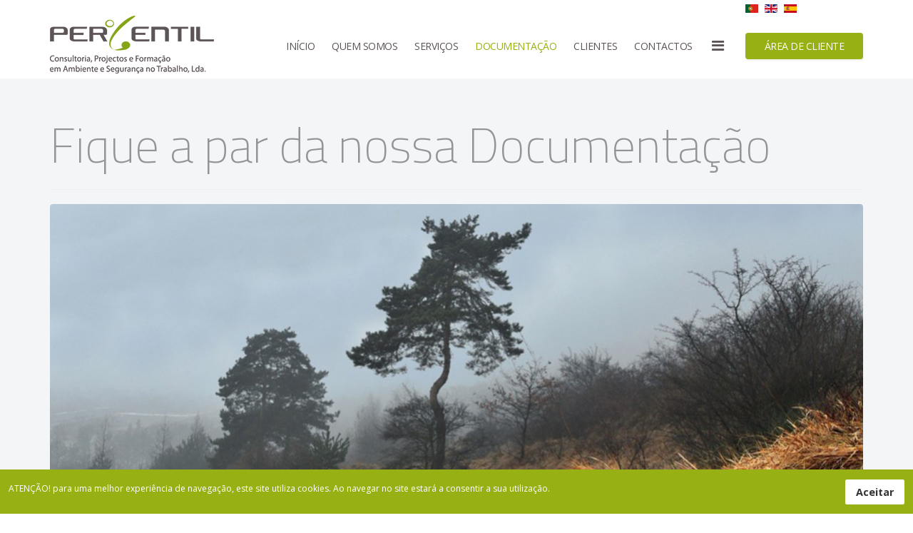

--- FILE ---
content_type: text/html; charset=utf-8
request_url: https://percentil.com.pt/v19/index.php/pt/documentacao/120-documento-noticia-7.html
body_size: 7661
content:
<!DOCTYPE html>
<html xmlns="http://www.w3.org/1999/xhtml" xml:lang="pt-pt" lang="pt-pt" dir="ltr">
    <head>
        <meta http-equiv="X-UA-Compatible" content="IE=edge">
            <meta name="viewport" content="width=device-width, initial-scale=1">
                                <!-- head -->
                <base href="https://percentil.com.pt/v19/index.php/pt/documentacao/120-documento-noticia-7.html" />
	<meta http-equiv="content-type" content="text/html; charset=utf-8" />
	<meta name="keywords" content="Consultoria, Projetos, Formação, Ambiente e Segurança no Trabalho, SST, HST, OSHAS, ISO, ISO9001, ISO14001; Auditorias, Certificação, PERCENTIL, ISO18001, ISO45001, Medidas de autoproteção,  Segurança contra incêndios, Ergonomia, Ruído, Iluminação, Conforto térmico, Vibrações, Agentes químicos, Qualidade do ar, Agentes físicos, Sistemas de gestão, Primeiros socorros, PSS, Coordenação de segurança em obra, Técnico de segurança em obra, PPRGD, FPS, Equipamento de proteção individual, Fichas de dados de segurança, 
" />
	<meta name="author" content="Administrativo" />
	<meta name="description" content="PERCENTIL, Consultoria, Projetos e Formação em Ambiente e Segurança no Trabalho" />
	<meta name="generator" content="Joomla! - Open Source Content Management" />
	<title>PERCENTIL - Ao Seu Lado, no Presente e no Futuro - Limpeza Obrigatória de Terrenos 2019</title>
	<link href="/v19/images/blog/logoRNA.png" rel="shortcut icon" type="image/vnd.microsoft.icon" />
	<link href="https://percentil.com.pt/v19/index.php/pt/component/search/?Itemid=584&amp;catid=91&amp;id=120&amp;format=opensearch" rel="search" title="Pesquisa PERCENTIL - Ao Seu Lado, no Presente e no Futuro" type="application/opensearchdescription+xml" />
	<link href="/v19/components/com_sppagebuilder/assets/css/font-awesome.min.css" rel="stylesheet" type="text/css" />
	<link href="/v19/components/com_sppagebuilder/assets/css/animate.min.css" rel="stylesheet" type="text/css" />
	<link href="/v19/components/com_sppagebuilder/assets/css/sppagebuilder.css" rel="stylesheet" type="text/css" />
	<link href="/v19/media/com_osdownloads/css/frontend.css?633803cd174fa0594023b2ccea5884b1" rel="stylesheet" type="text/css" />
	<link href="//fonts.googleapis.com/css?family=Open+Sans:300,300italic,regular,italic,600,600italic,700,700italic,800,800italic&amp;subset=latin" rel="stylesheet" type="text/css" />
	<link href="//fonts.googleapis.com/css?family=Titillium+Web:200,200italic,300,300italic,regular,italic,600,600italic,700,700italic,900&amp;subset=latin-ext" rel="stylesheet" type="text/css" />
	<link href="/v19/templates/rna_percentil/css/bootstrap.min.css" rel="stylesheet" type="text/css" />
	<link href="/v19/templates/rna_percentil/css/font-awesome.min.css" rel="stylesheet" type="text/css" />
	<link href="/v19/templates/rna_percentil/css/legacy.css" rel="stylesheet" type="text/css" />
	<link href="/v19/templates/rna_percentil/css/template.css" rel="stylesheet" type="text/css" />
	<link href="/v19/templates/rna_percentil/css/presets/preset3.css" rel="stylesheet" type="text/css" class="preset" />
	<link href="/v19/templates/rna_percentil/css/frontend-edit.css" rel="stylesheet" type="text/css" />
	<link href="/v19/plugins/system/spcookieconsent/assets/css/style.css" rel="stylesheet" type="text/css" />
	<link href="https://percentil.com.pt/v19/media/com_acymailing/css/module_default.css?v=1542046012" rel="stylesheet" type="text/css" />
	<link href="/v19/media/mod_languages/css/template.css?915898e1bebadecd7aa5604b85c0579a" rel="stylesheet" type="text/css" />
	<style type="text/css">
.sp-page-builder .page-content #section-id-1505820259659{padding:0px 0px 0px 0px;margin:0px 0px 0px 0px;}body{font-family:Open Sans, sans-serif; font-weight:300; }h1{font-family:Titillium Web, sans-serif; font-size:68px; font-weight:200; }h2{font-family:Titillium Web, sans-serif; font-weight:200; }h3{font-family:Titillium Web, sans-serif; font-size:18px; font-weight:200; }h4{font-family:Titillium Web, sans-serif; font-weight:200; }h5{font-family:Open Sans, sans-serif; font-weight:600; }h6{font-family:Open Sans, sans-serif; font-weight:600; }#sp-section-1{ background-color:#ffffff; }#sp-header{ background-color:#ffffff; }#sp-bottom{ background-color:#f5f5f5;padding:100px 0px; }#sp-cookie-consent {background-color: #97b013; color: #ffffff; }#sp-cookie-consent a, #sp-cookie-consent a:hover, #sp-cookie-consent a:focus, #sp-cookie-consent a:active {color: #f5f5f5; }#sp-cookie-consent .sp-cookie-allow {background-color: #ffffff; color: #333333;}#sp-cookie-consent .sp-cookie-allow:hover, #sp-cookie-consent .sp-cookie-allow:active, #sp-cookie-consent .sp-cookie-allow:focus {color: #333333;}
	</style>
	<script type="application/json" class="joomla-script-options new">{"csrf.token":"37fde79ccb0c325c700a090ec1a3cc6b","system.paths":{"root":"\/v19","base":"\/v19"},"joomla.jtext":{"JLIB_FORM_FIELD_INVALID":"Campo inv\u00e1lido:&#160"}}</script>
	<script src="/v19/media/jui/js/jquery.min.js?915898e1bebadecd7aa5604b85c0579a" type="text/javascript"></script>
	<script src="/v19/media/jui/js/jquery-noconflict.js?915898e1bebadecd7aa5604b85c0579a" type="text/javascript"></script>
	<script src="/v19/media/jui/js/jquery-migrate.min.js?915898e1bebadecd7aa5604b85c0579a" type="text/javascript"></script>
	<script src="/v19/components/com_sppagebuilder/assets/js/jquery.parallax.js" type="text/javascript"></script>
	<script src="/v19/components/com_sppagebuilder/assets/js/sppagebuilder.js" type="text/javascript"></script>
	<script src="/v19/media/system/js/mootools-core.js?915898e1bebadecd7aa5604b85c0579a" type="text/javascript"></script>
	<script src="/v19/media/system/js/core.js?915898e1bebadecd7aa5604b85c0579a" type="text/javascript"></script>
	<script src="/v19/media/system/js/punycode.js?915898e1bebadecd7aa5604b85c0579a" type="text/javascript"></script>
	<script src="/v19/media/system/js/validate.js?915898e1bebadecd7aa5604b85c0579a" type="text/javascript"></script>
	<script src="/v19/media/com_osdownloads/js/jquery.osdownloads.bundle.min.js?633803cd174fa0594023b2ccea5884b1" type="text/javascript"></script>
	<script src="/v19/media/system/js/caption.js?915898e1bebadecd7aa5604b85c0579a" type="text/javascript"></script>
	<script src="/v19/templates/rna_percentil/js/bootstrap.min.js" type="text/javascript"></script>
	<script src="/v19/templates/rna_percentil/js/jquery.sticky.js" type="text/javascript"></script>
	<script src="/v19/templates/rna_percentil/js/main.js" type="text/javascript"></script>
	<script src="/v19/templates/rna_percentil/js/frontend-edit.js" type="text/javascript"></script>
	<script src="/v19/plugins/system/spcookieconsent/assets/js/script.js" type="text/javascript"></script>
	<script src="https://percentil.com.pt/v19/media/com_acymailing/js/acymailing_module.js?v=5104" type="text/javascript" async="async"></script>
	<script type="text/javascript">

jQuery(function osdownloadsDomReady($) {
        $('#b9649fdc4b7322ff04956f7b5f561b35_link').osdownloads();
    });
jQuery(function($){ $("#b9649fdc4b7322ff04956f7b5f561b35-tab-6 a").click(function (e) {e.preventDefault();$(this).tab("show");});});jQuery(window).on('load',  function() {
				new JCaption('img.caption');
			});
var sp_preloader = '0';

var sp_gotop = '0';

var sp_offanimation = 'slidetop';
	if(typeof acymailingModule == 'undefined'){
				var acymailingModule = [];
			}
			
			acymailingModule['emailRegex'] = /^[a-z0-9!#$%&\'*+\/=?^_`{|}~-]+(?:\.[a-z0-9!#$%&\'*+\/=?^_`{|}~-]+)*\@([a-z0-9-]+\.)+[a-z0-9]{2,10}$/i;

			acymailingModule['NAMECAPTION'] = 'Nome';
			acymailingModule['NAME_MISSING'] = 'Por favor, insira o seu nome';
			acymailingModule['EMAILCAPTION'] = 'E-mail';
			acymailingModule['VALID_EMAIL'] = 'Por favor, insira um endereço de e-mail válido';
			acymailingModule['ACCEPT_TERMS'] = 'Por favor, verifique os Termos e Condições';
			acymailingModule['CAPTCHA_MISSING'] = 'Por favor, insira o código de segurança apresentado na imagem';
			acymailingModule['NO_LIST_SELECTED'] = 'Por favor, selecione as listas que deseja subscrever';
		
acymailingModule['excludeValuesformAcymailing14331'] = [];
acymailingModule['excludeValuesformAcymailing14331']['name'] = 'Nome';
acymailingModule['excludeValuesformAcymailing14331']['email'] = 'E-mail';

	</script>
	<meta property="og:url" content="https://percentil.com.pt/v19/index.php/pt/documentacao/120-documento-noticia-7.html" />
	<meta property="og:type" content="article" />
	<meta property="og:title" content="Limpeza Obrigatória de Terrenos 2019" />
	<meta property="og:description" content="O cumprimento dos Princípios Gerais de Prevenção constitui a filosofia de ação preconizada pela Lei que regulamenta o Código de Trabalho (Lei n.º 7/2009, d..." />
	<meta property="og:image" content="https://percentil.com.pt/v19/images/2019/04/26/Limpeza de Terrenos.png" />
	<meta property="og:image:width" content="600" />
	<meta property="og:image:height" content="315" />

                                </head>
                <body class="site com-content view-article no-layout no-task itemid-584 pt-pt ltr  sticky-header layout-fluid off-canvas-menu-init">

                    <div class="body-wrapper">
                        <div class="body-innerwrapper">
                            <section id="sp-section-1"><div class="container"><div class="row"><div id="sp-top1" class="col-sm-2 col-md-2"><div class="sp-column "></div></div><div id="sp-top2" class="col-sm-8 col-md-8"><div class="sp-column "><ul class="sp-contact-info"></ul></div></div><div id="sp-top3" class="col-sm-2 col-md-2"><div class="sp-column "><div class="sp-module "><div class="sp-module-content"><div class="mod-languages">

	<ul class="lang-inline" dir="ltr">
									<li class="lang-active">
			<a href="https://percentil.com.pt/v19/index.php/pt/documentacao/120-documento-noticia-7.html">
												<img src="/v19/media/mod_languages/images/pt_pt.gif" alt="Português de Portugal (pt-PT)" title="Português de Portugal (pt-PT)" />										</a>
			</li>
								<li>
			<a href="/v19/index.php/en/">
												<img src="/v19/media/mod_languages/images/en.gif" alt="English (UK)" title="English (UK)" />										</a>
			</li>
								<li>
			<a href="/v19/index.php/es/">
												<img src="/v19/media/mod_languages/images/es_es.gif" alt="Español (España)" title="Español (España)" />										</a>
			</li>
				</ul>

</div>
</div></div></div></div></div></div></section><header id="sp-header"><div class="container"><div class="row"><div id="sp-logo" class="col-xs-8 col-sm-3 col-md-3"><div class="sp-column "><div class="logo"><a href="/v19/"><img class="sp-default-logo hidden-xs" src="/v19/images/logoPercentil02.png" alt="PERCENTIL - Ao Seu Lado, no Presente e no Futuro"><img class="sp-retina-logo hidden-xs" src="/v19/images/logoPercentil02.png" alt="PERCENTIL - Ao Seu Lado, no Presente e no Futuro" width="230" height="81"><img class="sp-default-logo visible-xs" src="/v19/images/logoPercentil01.png" alt="PERCENTIL - Ao Seu Lado, no Presente e no Futuro"></a></div></div></div><div id="sp-menu" class="col-xs-4 col-sm-9 col-md-9"><div class="sp-column "><div class="sp-module top-right-button"><div class="sp-module-content"><div class="mod-sppagebuilder top-right-button sp-page-builder" data-module_id="110">
	<div class="page-content">
		<div id="section-id-1505195715244" class="sppb-section  sppb-hidden-sm sppb-hidden-xs" ><div class="sppb-row-overlay"></div><div class="sppb-container-inner"><div class="sppb-row"><div class="sppb-col-md-12" id="column-wrap-id-1505195715245"><div id="column-id-1505195715245" class="sppb-column" ><div class="sppb-column-addons"><div id="sppb-addon-1505195715248" class="clearfix" ><div class="sppb-addon sppb-addon-button-group sppb-text-center"><div class="sppb-addon-content"><a href="/v19/index.php/pt/area-cliente.html" id="btn-1505195715248" class="sppb-btn  sppb-btn-success sppb-btn-sm sppb-btn-rounded">Área de Cliente</a></div></div></div></div></div></div></div></div></div><style type="text/css">.sp-page-builder .page-content #section-id-1505820259659{padding:0px 0px 0px 0px;margin:0px 0px 0px 0px;}.sp-page-builder .page-content #section-id-1505195715244{padding-top:0px;padding-right:0px;padding-bottom:0px;padding-left:0px;margin-top:0px;margin-right:0px;margin-bottom:0px;margin-left:0px;}#sppb-addon-1505195715248 #btn-1505195715248.sppb-btn-success{text-transform:uppercase;}.sp-page-builder .page-content #section-id-1505199709228{padding:0px 0px 0px 0px;margin:0px 0px 0px 0px;}#sppb-addon-1505199709235 {padding:8px 0px 0px 0px;}.sp-page-builder .page-content #section-id-1505195715244{padding-top:0px;padding-right:0px;padding-bottom:0px;padding-left:0px;margin-top:0px;margin-right:0px;margin-bottom:0px;margin-left:0px;}#sppb-addon-1505195715248 #btn-1505195715248.sppb-btn-success{text-transform:uppercase;}</style>	</div>
</div>
</div></div>			<div class='sp-megamenu-wrapper'>
				<a id="offcanvas-toggler" href="#"><i class="fa fa-bars"></i></a>
				<ul class="sp-megamenu-parent menu-fade hidden-sm hidden-xs"><li class="sp-menu-item"><a  href="/v19/index.php/pt/"  >Início</a></li><li class="sp-menu-item"><a  href="/v19/index.php/pt/quem-somos.html"  >Quem Somos</a></li><li class="sp-menu-item"><a  href="/v19/index.php/pt/servicos.html"  >Serviços</a></li><li class="sp-menu-item current-item active"><a  href="/v19/index.php/pt/documentacao.html"  >Documentação</a></li><li class="sp-menu-item"><a  href="/v19/index.php/pt/clientes.html"  >Clientes</a></li><li class="sp-menu-item"><a  href="/v19/index.php/pt/contactos.html"  >Contactos</a></li></ul>			</div>
		</div></div></div></div></header><section id="sp-page-title"><div class="row"><div id="sp-title" class="col-sm-12 col-md-12"><div class="sp-column "></div></div></div></section><section id="sp-main-body"><div class="container"><div class="row"><div id="sp-component" class="col-sm-12 col-md-12"><div class="sp-column "><div id="system-message-container">
	</div>
<article class="item item-page" itemscope itemtype="http://schema.org/Article">
	<meta itemprop="inLanguage" content="pt-PT" />
			<div class="page-header">
			<h1> Fique a par da nossa Documentação </h1>
		</div>
	
	
		<div class="entry-image full-image"> <img
			 src="/v19/images/2019/04/26/Limpeza de Terrenos.png" alt="noticia01" itemprop="image"/> </div>
	<div class="article-info-wrap">
		<div class="article-infomation">
			<div class="entry-header has-post-format">
				<span class="post-format"><i class="fa fa-thumb-tack"></i></span>				
				
									<h2 itemprop="name">
													Limpeza Obrigatória de Terrenos 2019											</h2>
																			
										<dl class="article-info">

		
			<dt class="article-info-term"></dt>	
				
							<dd class="createdby" itemprop="author" itemscope itemtype="http://schema.org/Person">
	<span class="info-block-title">By </span>
					<span itemprop="name" data-toggle="tooltip" title="Escrito por ">Administrativo</span>	</dd>			
			
			
			
							<dd class="published">
	<i class="fa fa-clock-o"></i>
	<time datetime="2019-03-08T08:00:00+00:00" itemprop="datePublished" data-toggle="tooltip" title="Data de publicação">
		08 março 2019	</time>
</dd>			
		
					
			
							<dd class="hits">
	<span class="fa fa-eye"></span>
	<meta itemprop="interactionCount" content="UserPageVisits:1847" />
	Acessos: 1847</dd>					
		

	</dl>
								<div class="helix-social-share-wrap">
					Share:













				</div>
			</div>

										
						
										
			
									<div itemprop="articleBody">
				<div id="sp-page-builder" class="sp-page-builder sppb-article-page-wrapper"><div class="page-content"><section id="section-id-1505820259659" class="sppb-section " ><div class="sppb-row-overlay"></div><div class="sppb-row-container"><div class="sppb-row"><div class="sppb-col-md-12" id="column-wrap-id-1505820259660"><div id="column-id-1505820259660" class="sppb-column causes-modal-pop-margin-padding-fix" ><div class="sppb-column-addons"><div id="sppb-addon-1505820463266" class="clearfix" ><div class="sppb-addon sppb-addon-text-block 0 sppb-text-left "><div class="sppb-addon-content"><p>Tendo presente o interesse público nacional, é da responsabilidade de toda a sociedade contribuir para a preservação da floresta, o combate aos incêndios, a proteção de bens e populações e a salvaguarda de vidas humanas, pelo que, à semelhança do ano de 2018, em que a Lei que aprovou o Orçamento de Estado para 2018&nbsp;estabeleceu um regime excecional das redes de faixas de gestão de combustível, também&nbsp;em 2019 a Lei n.º 71/2018, de 31 de Dezembro, que aprovou o Orçamento de Estado para 2019, inclui norma excecional para vigorar em 2019&nbsp;relativamente a esta matéria.</p>
<p>&nbsp;</p>
<p><div class="osdownloadsaction"><div class="btn_download"><a href="/v19/index.php/pt/component/osdownloads/routedownload/general/2019-03-limpeza-de-terrenos.html" id="b9649fdc4b7322ff04956f7b5f561b35_link" style="" class="osdownloads-download-button osdownloads-readmore readmore btn" data-direct-page="" data-require-email="1" data-require-agree="1" data-require-share="0" data-url="https://percentil.com.pt/v19/index.php/pt/documentacao/120-documento-noticia-7.html" data-lang="pt-PT" data-name="2019/03 - Limpeza de Terrenos" data-agreement-article="/v19/index.php/pt/termos-e-condicoes-de-utilizacao-do-website.html" data-prefix="b9649fdc4b7322ff04956f7b5f561b35" data-animation="fade" data-fields-layout="block">
    <span>
        Download PDF    </span>
</a>

<div id="b9649fdc4b7322ff04956f7b5f561b35_popup"
     class="reveal-modal osdownloads-modal joomla3x"
     data-prefix="b9649fdc4b7322ff04956f7b5f561b35">
            <h2 class="title">
            ANTES DE FAZER O SEU DOWNLOAD...        </h2>

        
        <form action="/v19/index.php/pt/component/osdownloads/routedownload/general/2019-03-limpeza-de-terrenos.html"
              id="b9649fdc4b7322ff04956f7b5f561b35_form"
              name="b9649fdc4b7322ff04956f7b5f561b35_form"
              class="form-validate"
              method="post">

            <div id="b9649fdc4b7322ff04956f7b5f561b35EmailGroup"
                 class="osdownloadsemail osdownloads-email-group"
                 style="display: none;">

                <label for="b9649fdc4b7322ff04956f7b5f561b35RequireEmail">
                    <input type="email"
                           aria-required="true"
                           required                           name="require_email"
                           id="b9649fdc4b7322ff04956f7b5f561b35RequireEmail"
                           class="osdownloads-field-email"
                           placeholder="Por favor introduza o seu email"/>
                </label>

                <div class="error osdownloads-error-email" style="display: none;"
                     id="b9649fdc4b7322ff04956f7b5f561b35ErrorInvalidEmail">
                    Please enter a valid email address.                </div>
            </div>
                            <div class="osdownloads-custom-fields-container">
                    
<ul class="nav nav-tabs" id="b9649fdc4b7322ff04956f7b5f561b35-tab-6Tabs"></ul>
<div class="tab-content" id="b9649fdc4b7322ff04956f7b5f561b35-tab-6Content">
</div>                </div>
                        <div id="b9649fdc4b7322ff04956f7b5f561b35AgreeGroup"
                 class="osdownloadsagree osdownloads-group-agree"
                 style="display: none;">
                <label for="b9649fdc4b7322ff04956f7b5f561b35RequireAgree">
                    <input type="checkbox"
                           name="require_agree"
                           id="b9649fdc4b7322ff04956f7b5f561b35RequireAgree"
                           value="1"
                           class="osdownloads-field-agree"/>
                    <span>
                        * Eu concordo com os termos e condições da <a class="agreement-article" href="/v19/" target="_blank">Política de Privacidade</a>.                    </span>
                </label>
                <div class="error osdownloads-error-agree"
                     style="display: none;"
                     id="b9649fdc4b7322ff04956f7b5f561b35ErrorAgreeTerms">
                    Error: You must agree to the Terms and Conditions to download.                </div>
            </div>
        </form>
        
        <a href="#" id="b9649fdc4b7322ff04956f7b5f561b35DownloadContinue"
           class="osdownloads-readmore readmore osdownloads-continue-button">
            <span>
                Fazer o Download...            </span>
        </a>

        
        <a class="close-reveal-modal">&#215;</a>
    </div>
</div></div></p></div></div></div></div></div></div></div></div></section></div></div>			</div>

			
						
			<div class="article-footer-top">
				













			</div>
			
			
<ul class="pager pagenav">
	<li class="previous">
		<a class="hasTooltip" title="Saúde no Trabalho" aria-label="Artigo anterior: Saúde no Trabalho" href="/v19/index.php/pt/documentacao/123-documento-noticia-9.html" rel="prev">
			<span class="icon-chevron-left" aria-hidden="true"></span> <span aria-hidden="true">Anterior</span>		</a>
	</li>
	<li class="next">
		<a class="hasTooltip" title="Prevenção Rodoviária" aria-label="Artigo seguinte: Prevenção Rodoviária" href="/v19/index.php/pt/documentacao/118-documento-noticia-5.html" rel="next">
			<span aria-hidden="true">Seguinte</span> <span class="icon-chevron-right" aria-hidden="true"></span>		</a>
	</li>
</ul>
											
		
		
					<div class="article-footer-wrap">
					<dd class="post_rating" id="post_vote_120">
		Rating: <div class="voting-symbol sp-rating">
			<span class="star" data-number="5"></span><span class="star" data-number="4"></span><span class="star" data-number="3"></span><span class="star" data-number="2"></span><span class="star" data-number="1"></span>		</div>
		<span class="ajax-loader fa fa-spinner fa-spin"></span>
		<span class="voting-result">( 0 Rating )</span>
</dd>
							</div>
			</div> <!-- //.article-infomation -->
</div> <!-- //.article-info-wrap -->
</article>
</div></div></div></div></section><section id="sp-bottom"><div class="container"><div class="row"><div id="sp-bottom1" class="col-sm-6 col-md-3"><div class="sp-column "><div class="sp-module "><h6 class="sp-module-title">PERCENTIL</h6><div class="sp-module-content"><div class="mod-sppagebuilder  sp-page-builder" data-module_id="111">
	<div class="page-content">
		<div id="section-id-1505199709228" class="sppb-section " ><div class="sppb-row-overlay"></div><div class="sppb-container-inner"><div class="sppb-row"><div class="sppb-col-md-12" id="column-wrap-id-1505199709229"><div id="column-id-1505199709229" class="sppb-column" ><div class="sppb-column-addons"><div id="sppb-addon-1505199709235" class="clearfix" ><div class="sppb-addon sppb-addon-text-block 0 sppb-text-left "><div class="sppb-addon-content"><p class="p1"><span class="s1">TAGUSPARK – Avenida Jaque Delors<br />Núcleo Central Nr 331<br />2740-122 Oeiras<br />Portugal</span></p>
<p>&nbsp;</p></div></div></div></div></div></div></div></div></div><style type="text/css">.sp-page-builder .page-content #section-id-1505820259659{padding:0px 0px 0px 0px;margin:0px 0px 0px 0px;}.sp-page-builder .page-content #section-id-1505195715244{padding-top:0px;padding-right:0px;padding-bottom:0px;padding-left:0px;margin-top:0px;margin-right:0px;margin-bottom:0px;margin-left:0px;}#sppb-addon-1505195715248 #btn-1505195715248.sppb-btn-success{text-transform:uppercase;}.sp-page-builder .page-content #section-id-1505199709228{padding:0px 0px 0px 0px;margin:0px 0px 0px 0px;}#sppb-addon-1505199709235 {padding:8px 0px 0px 0px;}</style>	</div>
</div>
</div></div></div></div><div id="sp-bottom2" class="col-sm-6 col-md-3"><div class="sp-column "><div class="sp-module "><h3 class="sp-module-title">Outros</h3><div class="sp-module-content"><ul class="nav menu">
<li class="item-537"><a href="/v19/index.php/pt/politica-cookies.html" > Política de Cookies</a></li><li class="item-536"><a href="/v19/index.php/pt/privacidade.html" > Política de Privacidade</a></li><li class="item-617"><a href="/v19/index.php/pt/termos-e-condicoes-de-utilizacao-do-website.html" > Termos e Condições de Utilização do Website</a></li></ul>
</div></div></div></div><div id="sp-bottom3" class="col-sm-6 col-md-3"><div class="sp-column "><div class="sp-module "><h3 class="sp-module-title">Site Links</h3><div class="sp-module-content"><ul class="nav menu">
<li class="item-621"><a href="/v19/index.php/pt/mapa-do-site.html" > Mapa do Site</a></li><li class="item-535"><a href="/v19/index.php/pt/area-cliente.html" > Login</a></li></ul>
</div></div></div></div><div id="sp-bottom4" class="col-sm-6 col-md-3"><div class="sp-column "><div class="sp-module "><h3 class="sp-module-title">Receba a nossa Newsletter</h3><div class="sp-module-content"><div class="acymailing_module" id="acymailing_module_formAcymailing14331">
	<div class="acymailing_fulldiv" id="acymailing_fulldiv_formAcymailing14331"  >
		<form id="formAcymailing14331" action="/v19/index.php/pt/documentacao.html" onsubmit="return submitacymailingform('optin','formAcymailing14331')" method="post" name="formAcymailing14331"  >
		<div class="acymailing_module_form" >
			<div class="acymailing_introtext">Enviamos artigos úteis e informação sobre os nossos trabalhos </div>			<div class="acymailing_form">
					<p class="onefield fieldacyemail" id="field_email_formAcymailing14331">							<span class="acyfield_email acy_requiredField"><input id="user_email_formAcymailing14331"  onfocus="if(this.value == 'E-mail') this.value = '';" onblur="if(this.value=='') this.value='E-mail';" class="inputbox" type="text" name="user[email]" style="width:80%" value="E-mail" title="E-mail" /></span>
							</p><p class="onefield fieldacyterms" id="field_terms_formAcymailing14331">					<label for="mailingdata_terms_formAcymailing14331"><input id="mailingdata_terms_formAcymailing14331" class="checkbox" type="checkbox" name="terms" title="Termos e Condições"/> Termos e Condições</label>
					</p>
					
					
					<p class="acysubbuttons">
												<input class="button subbutton btn btn-primary" type="submit" value="Subscrever" name="Submit" onclick="try{ return submitacymailingform('optin','formAcymailing14331'); }catch(err){alert('The form could not be submitted '+err);return false;}"/>
											</p>
				</div>
						<input type="hidden" name="ajax" value="0"/>
			<input type="hidden" name="acy_source" value="module_120" />
			<input type="hidden" name="ctrl" value="sub"/>
			<input type="hidden" name="task" value="notask"/>
			<input type="hidden" name="redirect" value="https%3A%2F%2Fpercentil.com.pt%2Fv19%2Findex.php%2Fpt%2Fdocumentacao%2F120-documento-noticia-7.html"/>
			<input type="hidden" name="redirectunsub" value="https%3A%2F%2Fpercentil.com.pt%2Fv19%2Findex.php%2Fpt%2Fdocumentacao%2F120-documento-noticia-7.html"/>
			<input type="hidden" name="option" value="com_acymailing"/>
						<input type="hidden" name="hiddenlists" value="2,1"/>
			<input type="hidden" name="acyformname" value="formAcymailing14331" />
									</div>
		</form>
	</div>
	</div>

</div></div></div></div></div></div></section><footer id="sp-footer"><div class="container"><div class="row"><div id="sp-footer1" class="col-sm-12 col-md-12"><div class="sp-column "><span class="sp-copyright">PERCENTIL 2019 © Todos os direitos reservados. Implemented by <a target="_blank" href="http://www.rnadesign.pt" title="RNA DESIGN - Branding & Imagem">RNA DESIGN</a></span></div></div></div></div></footer>                        </div> <!-- /.body-innerwrapper -->
                    </div> <!-- /.body-innerwrapper -->

                    <!-- Off Canvas Menu -->
                    <div class="offcanvas-menu">
                        <a href="#" class="close-offcanvas"><i class="fa fa-remove"></i></a>
                        <div class="offcanvas-inner">
                                                          <div class="sp-module "><h3 class="sp-module-title">Pesquisar</h3><div class="sp-module-content"><div class="search">
	<form action="/v19/index.php/pt/documentacao.html" method="post">
		<input name="searchword" id="mod-search-searchword" maxlength="200"  class="inputbox search-query" type="text" size="20" placeholder="Pesquisa..." />		<input type="hidden" name="task" value="search" />
		<input type="hidden" name="option" value="com_search" />
		<input type="hidden" name="Itemid" value="584" />
	</form>
</div>
</div></div><div class="sp-module "><div class="sp-module-content"><ul class="nav menu">
<li class="item-570"><a href="/v19/index.php/pt/" > Início</a></li><li class="item-582"><a href="/v19/index.php/pt/quem-somos.html" > Quem Somos</a></li><li class="item-583"><a href="/v19/index.php/pt/servicos.html" > Serviços</a></li><li class="item-584  current active"><a href="/v19/index.php/pt/documentacao.html" > Documentação</a></li><li class="item-585"><a href="/v19/index.php/pt/clientes.html" > Clientes</a></li><li class="item-586"><a href="/v19/index.php/pt/contactos.html" > Contactos</a></li></ul>
</div></div><div class="sp-module top-right-button"><div class="sp-module-content"><div class="mod-sppagebuilder top-right-button sp-page-builder" data-module_id="139">
	<div class="page-content">
		<div id="section-id-1505195715244" class="sppb-section " ><div class="sppb-row-overlay"></div><div class="sppb-container-inner"><div class="sppb-row"><div class="sppb-col-md-12" id="column-wrap-id-1505195715245"><div id="column-id-1505195715245" class="sppb-column" ><div class="sppb-column-addons"><div id="sppb-addon-1505195715248" class="clearfix" ><div class="sppb-addon sppb-addon-button-group sppb-text-center"><div class="sppb-addon-content"><a href="/v19/index.php/pt/area-cliente.html" id="btn-1505195715248" class="sppb-btn  sppb-btn-success sppb-btn-sm sppb-btn-rounded">Área de Cliente</a></div></div></div></div></div></div></div></div></div><style type="text/css">.sp-page-builder .page-content #section-id-1505820259659{padding:0px 0px 0px 0px;margin:0px 0px 0px 0px;}.sp-page-builder .page-content #section-id-1505195715244{padding-top:0px;padding-right:0px;padding-bottom:0px;padding-left:0px;margin-top:0px;margin-right:0px;margin-bottom:0px;margin-left:0px;}#sppb-addon-1505195715248 #btn-1505195715248.sppb-btn-success{text-transform:uppercase;}</style>	</div>
</div>
</div></div>
                                                    </div> <!-- /.offcanvas-inner -->
                    </div> <!-- /.offcanvas-menu -->

                    
                    
                    <!-- Preloader -->
                    
                    <!-- Go to top -->
                    
                <div id="sp-cookie-consent" class="position-bottom"><div><div class="sp-cookie-consent-content"><p><span style="font-size: 9pt;">ATENÇÃO! para uma melhor experiência de navegação, este site utiliza cookies. Ao navegar no site estará a consentir a sua utilização.<br />
</span></p></div><div class="sp-cookie-consent-action"><a class="sp-cookie-close sp-cookie-allow" href="#">Aceitar</a></div></div></div></body>
                </html>


--- FILE ---
content_type: text/css
request_url: https://percentil.com.pt/v19/media/com_osdownloads/css/frontend.css?633803cd174fa0594023b2ccea5884b1
body_size: 1754
content:
/* OSDOWNLOADS */
.seperator
{
    border-bottom:1px dotted #999999;
    margin-bottom:10px;
    margin-top:5px;
}

.category_filter {
    margin-bottom: 30px;
}

.category_filter .seperator
{
    border:none;
}

.sub_title
{
    padding-bottom:20px;
}

.osdownloads-readmore
{
    float:right;
}

.clr
{
    clear:both;
}

.reference .osdownloads-readmore
{
    float:left;
    margin-right:10px;
}

.btn_download {
    margin: 10px 0;
}

.btn_download > a,
a.modosdownloadsDownloadButton {
    color: #fff;
    padding: 6px 10px;
    background: #336699;
    border-radius: 4px;
    -moz-border-radius: 4px;
    -webkit-border-radius: 4px;
    text-decoration: none;
}

.btn_download > a:hover,
.btn_download > a:focus,
.btn_download > a:active,
a.modosdownloadsDownloadButton:hover,
a.modosdownloadsDownloadButton:focus,
a.modosdownloadsDownloadButton:active {
    color: #fff;
    text-decoration: none;
}

.btn_download .osdownloads-readmore
{
    float:none;
}

.osdownloads-pages-counter {
    display: inline-block;
    float: left;
}

.osdownloads-pagination {
    display: inline-block;
    float: right;
}

.osdownloads-pagination > ul {
    list-style: none;
    margin: 10px 0;
}

.osdownloads-pagination > ul li {
    display: inline;
    margin: 0 5px;
    float: left;
}

.osdownloads-pagination > ul li.disabled {
    display: none;
}

.osdownloads-pagination > ul > li:before {
    content: none !important; /* Overrides enthusiastic templates */
}

/* module */
.mod_osdownloadsfiles ul {
    margin: 0;
    list-style: none;
}

.mod_osdownloadsfiles ul li {
    padding: 5px 0;
    margin: 0;
    border-bottom: 1px dotted #999999;
}

/*===============================
=            COLUMNS            =
===============================*/

.osdownloads-container .columns-2 div.column,
.osdownloads-container .columns-3 div.column,
.osdownloads-container .columns-4 div.column,
.osdownloads-container .columns-5 div.column,
.osdownloads-container .columns-6 div.column,
.osdownloads-container .columns-7 div.column,
.osdownloads-container .columns-8 div.column {
    display: block;
    float: left;
    padding-right: 10px;
    box-sizing: border-box;
}

.osdownloads-container .columns-2 div.column {
    width: 50%;
}

.osdownloads-container .columns-3 div.column {
    width: 33.3333%;
}

.osdownloads-container .columns-4 div.column {
    width: 25%;
}

.osdownloads-container .columns-5 div.column {
    width: 20%;
}

.osdownloads-container .columns-6 div.column {
    width: 16.6666666667%;
}

.osdownloads-container .columns-7 div.column {
    width: 14.2857142857%;
}

.osdownloads-container .columns-8 div.column {
    width: 12.5%;
}


/*=====  End of COLUMNS  ======*/



.osd-alert {
    background: #fff1f0;
    border: 1px solid rgba(216,80,48, 0.2);
    color: #d85030;
    padding: 15px;
}

/*  --------------------------------------------------
Reveal Modals
-------------------------------------------------- */

.reveal-modal-bg {
    position: fixed;
    height: 100%;
    width: 100%;
    background: #000;
    z-index: 999998;
    display: none;
    top: 0;
    left: 0;
}

.osdownloads-modal {
    visibility: hidden;
    top: 100px;
    left: 50%;
    margin-left: -300px;
    width: 520px;
    background: #eee url(../images/reveal-modal-gloss.png) no-repeat -200px -80px;
    position: absolute;
    z-index: 999999;
    padding: 30px 40px 34px;
    -moz-border-radius: 5px;
    -webkit-border-radius: 5px;
    border-radius: 5px;
    -moz-box-shadow: 0 0 10px rgba(0,0,0,.4);
    -webkit-box-shadow: 0 0 10px rgba(0,0,0,.4);
    box-shadow: 0 0 10px rgba(0,0,0,.4);
    }

.osdownloads-modal.small         { width: 200px; margin-left: -140px;}
.osdownloads-modal.medium        { width: 400px; margin-left: -240px;}
.osdownloads-modal.large         { width: 600px; margin-left: -340px;}
.osdownloads-modal.xlarge        { width: 800px; margin-left: -440px;}

.osdownloads-modal .close-reveal-modal {
    font-size: 22px;
    line-height: .5;
    position: absolute;
    top: 8px;
    right: 11px;
    color: #aaa;
    text-shadow: 0 -1px 1px rbga(0,0,0,.6);
    font-weight: bold;
    cursor: pointer;
    }
/*

NOTES

Close button entity is &#215;

Example markup

<div id="myModal" class="reveal-modal osdownloads-modal">
    <h2>Awesome. I have it.</h2>
    <p class="lead">Your couch.  I it's mine.</p>
    <p>Lorem ipsum dolor sit amet, consectetur adipiscing elit. In ultrices aliquet placerat. Duis pulvinar orci et nisi euismod vitae tempus lorem consectetur. Duis at magna quis turpis mattis venenatis eget id diam. </p>
    <a class="close-reveal-modal">&#215;</a>
</div>

*/
.osdownloads-modal {
    text-align: left;
}

.osdownloads-modal iframe {
    border: 0;
    width: 100%;
}

.osdownloads-modal .error {
    margin-bottom: 20px;
    font-style: italic;
}

.osdownloads-modal label {
    width: 100%;
}

.osdownloads-modal input[type="email"] {
    width: 97%;
}

.osdownloads-modal h2 {
    margin-bottom: 30px;
}

.osdownloads-modal input[type="checkbox"] {
    margin-right: 5px;
    margin-top: -2px;
}

@media screen and (max-width: 320px) {
    .osdownloads-modal {
        width: 280px !important;
        margin-left: -120px !important;
    }
}

@media screen and (max-width: 768px) {
    .osdownloads-modal {
        width: 480px !important;
        margin-left: -280px !important;
    }
}

@media screen and (max-width: 580px) {
    .osdownloads-modal {
        width: 380px !important;
        margin-left: -230px !important;
    }
}

@media screen and (max-width: 480px) {
    .osdownloads-modal {
        width: 280px !important;
        margin-left: -180px !important;
    }
}

/* SHARE BUTTONS */
#osdownloadsRequirementsPopup .fb-like {
    margin-left: 3px;
}

#osdownloadsRequirementsPopup .fb-like iframe {
    top: -5px;
}

#osdownloadsRequirementsPopup .fb_iframe_widget > span,
#osdownloadsRequirementsPopup .fb-like-box iframe {
    width: 450px !important;
}

#osdownloadsShareGroup .fb_iframe_widget > span {
    vertical-align: baseline !important;
    margin-left: 5px;
}

/* DOWNLOAD CUSTOM FIELDS */
.osdownloads-custom-fields-container .tab-pane {
    display: block !important;
}

.osdownloads-custom-fields-container .nav-tabs {
    font-size: 15px;
    font-weight: bold;
    padding: 8px 0;
}

#osdownloadsAgreeGroup {
    margin-top: 30px;
}

.osdownloads-fieldset-title {
    font-size: 14px;
}

.osdownloads-title-download a {
    float: none;
}


--- FILE ---
content_type: text/css
request_url: https://percentil.com.pt/v19/templates/rna_percentil/css/template.css
body_size: 18265
content:
.form-control {
  display: block;
  height: 34px;
  padding: 6px 12px;
  font-size: 14px;
  line-height: 1.428571429;
  color: #555555;
  background-color: #fff;
  background-image: none;
  border: 1px solid #ccc;
  border-radius: 4px;
  -webkit-box-shadow: inset 0 1px 1px rgba(0,0,0,0.075);
  box-shadow: inset 0 1px 1px rgba(0,0,0,0.075);
  -webkit-transition: border-color ease-in-out .15s, box-shadow ease-in-out .15s;
  -o-transition: border-color ease-in-out .15s, box-shadow ease-in-out .15s;
  transition: border-color ease-in-out .15s, box-shadow ease-in-out .15s;
}
.form-control:focus {
  border-color: #66afe9;
  outline: 0;
  -webkit-box-shadow: inset 0 1px 1px rgba(0,0,0,.075), 0 0 8px rgba(102,175,233,0.6);
  box-shadow: inset 0 1px 1px rgba(0,0,0,.075), 0 0 8px rgba(102,175,233,0.6);
}
.form-control::-moz-placeholder {
  color: #999;
  opacity: 1;
}
.form-control:-ms-input-placeholder {
  color: #999;
}
.form-control::-webkit-input-placeholder {
  color: #999;
}
.form-control[disabled],
.form-control[readonly],
fieldset[disabled] .form-control {
  cursor: not-allowed;
  background-color: #eeeeee;
  opacity: 1;
}
textarea.form-control {
  height: auto;
}
@font-face {
  font-family: 'IcoMoon';
  src: url('../fonts/IcoMoon.eot');
  src: url('../fonts/IcoMoon.eot?#iefix') format('embedded-opentype'), url('../fonts/IcoMoon.woff') format('woff'), url('../fonts/IcoMoon.ttf') format('truetype'), url('../fonts/IcoMoon.svg#IcoMoon') format('svg');
  font-weight: normal;
  font-style: normal;
}
[data-icon]:before {
  font-family: 'IcoMoon';
  content: attr(data-icon);
  speak: none;
}
[class^="icon-"],
[class*=" icon-"] {
  display: inline-block;
  width: 14px;
  height: 14px;
  margin-right: .25em;
  line-height: 14px;
  background-image: none;
}
dd > span[class^="icon-"] + time,
dd > span[class*=" icon-"] + time {
  margin-left: -0.25em;
}
dl.article-info dd.hits span[class^="icon-"],
dl.article-info dd.hits span[class*=" icon-"] {
  margin-right: 0;
}
[class^="icon-"]:before,
[class*=" icon-"]:before {
  font-family: 'IcoMoon';
  font-style: normal;
  speak: none;
}
[class^="icon-"].disabled,
[class*=" icon-"].disabled {
  font-weight: normal;
}
.icon-joomla:before {
  content: "\e200";
}
.icon-chevron-up:before,
.icon-uparrow:before,
.icon-arrow-up:before {
  content: "\e005";
}
.icon-chevron-right:before,
.icon-rightarrow:before,
.icon-arrow-right:before {
  content: "\e006";
}
.icon-chevron-down:before,
.icon-downarrow:before,
.icon-arrow-down:before {
  content: "\e007";
}
.icon-chevron-left:before,
.icon-leftarrow:before,
.icon-arrow-left:before {
  content: "\e008";
}
.icon-arrow-first:before {
  content: "\e003";
}
.icon-arrow-last:before {
  content: "\e004";
}
.icon-arrow-up-2:before {
  content: "\e009";
}
.icon-arrow-right-2:before {
  content: "\e00a";
}
.icon-arrow-down-2:before {
  content: "\e00b";
}
.icon-arrow-left-2:before {
  content: "\e00c";
}
.icon-arrow-up-3:before {
  content: "\e00f";
}
.icon-arrow-right-3:before {
  content: "\e010";
}
.icon-arrow-down-3:before {
  content: "\e011";
}
.icon-arrow-left-3:before {
  content: "\e012";
}
.icon-menu-2:before {
  content: "\e00e";
}
.icon-arrow-up-4:before {
  content: "\e201";
}
.icon-arrow-right-4:before {
  content: "\e202";
}
.icon-arrow-down-4:before {
  content: "\e203";
}
.icon-arrow-left-4:before {
  content: "\e204";
}
.icon-share:before,
.icon-redo:before {
  content: "\27";
}
.icon-undo:before {
  content: "\28";
}
.icon-forward-2:before {
  content: "\e205";
}
.icon-backward-2:before,
.icon-reply:before {
  content: "\e206";
}
.icon-unblock:before,
.icon-refresh:before,
.icon-redo-2:before {
  content: "\6c";
}
.icon-undo-2:before {
  content: "\e207";
}
.icon-move:before {
  content: "\7a";
}
.icon-expand:before {
  content: "\66";
}
.icon-contract:before {
  content: "\67";
}
.icon-expand-2:before {
  content: "\68";
}
.icon-contract-2:before {
  content: "\69";
}
.icon-play:before {
  content: "\e208";
}
.icon-pause:before {
  content: "\e209";
}
.icon-stop:before {
  content: "\e210";
}
.icon-previous:before,
.icon-backward:before {
  content: "\7c";
}
.icon-next:before,
.icon-forward:before {
  content: "\7b";
}
.icon-first:before {
  content: "\7d";
}
.icon-last:before {
  content: "\e000";
}
.icon-play-circle:before {
  content: "\e00d";
}
.icon-pause-circle:before {
  content: "\e211";
}
.icon-stop-circle:before {
  content: "\e212";
}
.icon-backward-circle:before {
  content: "\e213";
}
.icon-forward-circle:before {
  content: "\e214";
}
.icon-loop:before {
  content: "\e001";
}
.icon-shuffle:before {
  content: "\e002";
}
.icon-search:before {
  content: "\53";
}
.icon-zoom-in:before {
  content: "\64";
}
.icon-zoom-out:before {
  content: "\65";
}
.icon-apply:before,
.icon-edit:before,
.icon-pencil:before {
  content: "\2b";
}
.icon-pencil-2:before {
  content: "\2c";
}
.icon-brush:before {
  content: "\3b";
}
.icon-save-new:before,
.icon-plus-2:before {
  content: "\5d";
}
.icon-ban-circle:before,
.icon-minus-sign:before,
.icon-minus-2:before {
  content: "\5e";
}
.icon-delete:before,
.icon-remove:before,
.icon-cancel-2:before {
  content: "\49";
}
.icon-publish:before,
.icon-save:before,
.icon-ok:before,
.icon-checkmark:before {
  content: "\47";
}
.icon-new:before,
.icon-plus:before {
  content: "\2a";
}
.icon-plus-circle:before {
  content: "\e215";
}
.icon-minus:before,
.icon-not-ok:before {
  content: "\4b";
}
.icon-minus-circle:before {
  content: "\e216";
}
.icon-unpublish:before,
.icon-cancel:before {
  content: "\4a";
}
.icon-cancel-circle:before {
  content: "\e217";
}
.icon-checkmark-2:before {
  content: "\e218";
}
.icon-checkmark-circle:before {
  content: "\e219";
}
.icon-info:before {
  content: "\e220";
}
.icon-info-2:before,
.icon-info-circle:before {
  content: "\e221";
}
.icon-question:before,
.icon-question-sign:before,
.icon-help:before {
  content: "\45";
}
.icon-question-2:before,
.icon-question-circle:before {
  content: "\e222";
}
.icon-notification:before {
  content: "\e223";
}
.icon-notification-2:before,
.icon-notification-circle:before {
  content: "\e224";
}
.icon-pending:before,
.icon-warning:before {
  content: "\48";
}
.icon-warning-2:before,
.icon-warning-circle:before {
  content: "\e225";
}
.icon-checkbox-unchecked:before {
  content: "\3d";
}
.icon-checkin:before,
.icon-checkbox:before,
.icon-checkbox-checked:before {
  content: "\3e";
}
.icon-checkbox-partial:before {
  content: "\3f";
}
.icon-square:before {
  content: "\e226";
}
.icon-radio-unchecked:before {
  content: "\e227";
}
.icon-radio-checked:before,
.icon-generic:before {
  content: "\e228";
}
.icon-circle:before {
  content: "\e229";
}
.icon-signup:before {
  content: "\e230";
}
.icon-grid:before,
.icon-grid-view:before {
  content: "\58";
}
.icon-grid-2:before,
.icon-grid-view-2:before {
  content: "\59";
}
.icon-menu:before {
  content: "\5a";
}
.icon-list:before,
.icon-list-view:before {
  content: "\31";
}
.icon-list-2:before {
  content: "\e231";
}
.icon-menu-3:before {
  content: "\e232";
}
.icon-folder-open:before,
.icon-folder:before {
  content: "\2d";
}
.icon-folder-close:before,
.icon-folder-2:before {
  content: "\2e";
}
.icon-folder-plus:before {
  content: "\e234";
}
.icon-folder-minus:before {
  content: "\e235";
}
.icon-folder-3:before {
  content: "\e236";
}
.icon-folder-plus-2:before {
  content: "\e237";
}
.icon-folder-remove:before {
  content: "\e238";
}
.icon-file:before {
  content: "\e016";
}
.icon-file-2:before {
  content: "\e239";
}
.icon-file-add:before,
.icon-file-plus:before {
  content: "\29";
}
.icon-file-remove:before,
.icon-file-minus:before {
  content: "\e017";
}
.icon-file-check:before {
  content: "\e240";
}
.icon-file-remove:before {
  content: "\e241";
}
.icon-save-copy:before,
.icon-copy:before {
  content: "\e018";
}
.icon-stack:before {
  content: "\e242";
}
.icon-tree:before {
  content: "\e243";
}
.icon-tree-2:before {
  content: "\e244";
}
.icon-paragraph-left:before {
  content: "\e246";
}
.icon-paragraph-center:before {
  content: "\e247";
}
.icon-paragraph-right:before {
  content: "\e248";
}
.icon-paragraph-justify:before {
  content: "\e249";
}
.icon-screen:before {
  content: "\e01c";
}
.icon-tablet:before {
  content: "\e01d";
}
.icon-mobile:before {
  content: "\e01e";
}
.icon-box-add:before {
  content: "\51";
}
.icon-box-remove:before {
  content: "\52";
}
.icon-download:before {
  content: "\e021";
}
.icon-upload:before {
  content: "\e022";
}
.icon-home:before {
  content: "\21";
}
.icon-home-2:before {
  content: "\e250";
}
.icon-out-2:before,
.icon-new-tab:before {
  content: "\e024";
}
.icon-out-3:before,
.icon-new-tab-2:before {
  content: "\e251";
}
.icon-link:before {
  content: "\e252";
}
.icon-picture:before,
.icon-image:before {
  content: "\2f";
}
.icon-pictures:before,
.icon-images:before {
  content: "\30";
}
.icon-palette:before,
.icon-color-palette:before {
  content: "\e014";
}
.icon-camera:before {
  content: "\55";
}
.icon-camera-2:before,
.icon-video:before {
  content: "\e015";
}
.icon-play-2:before,
.icon-video-2:before,
.icon-youtube:before {
  content: "\56";
}
.icon-music:before {
  content: "\57";
}
.icon-user:before {
  content: "\22";
}
.icon-users:before {
  content: "\e01f";
}
.icon-vcard:before {
  content: "\6d";
}
.icon-address:before {
  content: "\70";
}
.icon-share-alt:before,
.icon-out:before {
  content: "\26";
}
.icon-enter:before {
  content: "\e257";
}
.icon-exit:before {
  content: "\e258";
}
.icon-comment:before,
.icon-comments:before {
  content: "\24";
}
.icon-comments-2:before {
  content: "\25";
}
.icon-quote:before,
.icon-quotes-left:before {
  content: "\60";
}
.icon-quote-2:before,
.icon-quotes-right:before {
  content: "\61";
}
.icon-quote-3:before,
.icon-bubble-quote:before {
  content: "\e259";
}
.icon-phone:before {
  content: "\e260";
}
.icon-phone-2:before {
  content: "\e261";
}
.icon-envelope:before,
.icon-mail:before {
  content: "\4d";
}
.icon-envelope-opened:before,
.icon-mail-2:before {
  content: "\4e";
}
.icon-unarchive:before,
.icon-drawer:before {
  content: "\4f";
}
.icon-archive:before,
.icon-drawer-2:before {
  content: "\50";
}
.icon-briefcase:before {
  content: "\e020";
}
.icon-tag:before {
  content: "\e262";
}
.icon-tag-2:before {
  content: "\e263";
}
.icon-tags:before {
  content: "\e264";
}
.icon-tags-2:before {
  content: "\e265";
}
.icon-options:before,
.icon-cog:before {
  content: "\38";
}
.icon-cogs:before {
  content: "\37";
}
.icon-screwdriver:before,
.icon-tools:before {
  content: "\36";
}
.icon-wrench:before {
  content: "\3a";
}
.icon-equalizer:before {
  content: "\39";
}
.icon-dashboard:before {
  content: "\78";
}
.icon-switch:before {
  content: "\e266";
}
.icon-filter:before {
  content: "\54";
}
.icon-purge:before,
.icon-trash:before {
  content: "\4c";
}
.icon-checkedout:before,
.icon-lock:before,
.icon-locked:before {
  content: "\23";
}
.icon-unlock:before {
  content: "\e267";
}
.icon-key:before {
  content: "\5f";
}
.icon-support:before {
  content: "\46";
}
.icon-database:before {
  content: "\62";
}
.icon-scissors:before {
  content: "\e268";
}
.icon-health:before {
  content: "\6a";
}
.icon-wand:before {
  content: "\6b";
}
.icon-eye-open:before,
.icon-eye:before {
  content: "\3c";
}
.icon-eye-close:before,
.icon-eye-blocked:before,
.icon-eye-2:before {
  content: "\e269";
}
.icon-clock:before {
  content: "\6e";
}
.icon-compass:before {
  content: "\6f";
}
.icon-broadcast:before,
.icon-connection:before,
.icon-wifi:before {
  content: "\e01b";
}
.icon-book:before {
  content: "\e271";
}
.icon-lightning:before,
.icon-flash:before {
  content: "\79";
}
.icon-print:before,
.icon-printer:before {
  content: "\e013";
}
.icon-feed:before {
  content: "\71";
}
.icon-calendar:before {
  content: "\43";
}
.icon-calendar-2:before {
  content: "\44";
}
.icon-calendar-3:before {
  content: "\e273";
}
.icon-pie:before {
  content: "\77";
}
.icon-bars:before {
  content: "\76";
}
.icon-chart:before {
  content: "\75";
}
.icon-power-cord:before {
  content: "\32";
}
.icon-cube:before {
  content: "\33";
}
.icon-puzzle:before {
  content: "\34";
}
.icon-attachment:before,
.icon-paperclip:before,
.icon-flag-2:before {
  content: "\72";
}
.icon-lamp:before {
  content: "\74";
}
.icon-pin:before,
.icon-pushpin:before {
  content: "\73";
}
.icon-location:before {
  content: "\63";
}
.icon-shield:before {
  content: "\e274";
}
.icon-flag:before {
  content: "\35";
}
.icon-flag-3:before {
  content: "\e275";
}
.icon-bookmark:before {
  content: "\e023";
}
.icon-bookmark-2:before {
  content: "\e276";
}
.icon-heart:before {
  content: "\e277";
}
.icon-heart-2:before {
  content: "\e278";
}
.icon-thumbs-up:before {
  content: "\5b";
}
.icon-thumbs-down:before {
  content: "\5c";
}
.icon-unfeatured:before,
.icon-asterisk:before,
.icon-star-empty:before {
  content: "\40";
}
.icon-star-2:before {
  content: "\41";
}
.icon-featured:before,
.icon-default:before,
.icon-star:before {
  content: "\42";
}
.icon-smiley:before,
.icon-smiley-happy:before {
  content: "\e279";
}
.icon-smiley-2:before,
.icon-smiley-happy-2:before {
  content: "\e280";
}
.icon-smiley-sad:before {
  content: "\e281";
}
.icon-smiley-sad-2:before {
  content: "\e282";
}
.icon-smiley-neutral:before {
  content: "\e283";
}
.icon-smiley-neutral-2:before {
  content: "\e284";
}
.icon-cart:before {
  content: "\e019";
}
.icon-basket:before {
  content: "\e01a";
}
.icon-credit:before {
  content: "\e286";
}
.icon-credit-2:before {
  content: "\e287";
}
.icon-expired:before {
  content: "\4b";
}
.sp-megamenu-parent {
  list-style: none;
  padding: 0;
  margin: 0;
  z-index: 99;
  display: block;
  float: right;
  position: relative;
}
.sp-megamenu-parent >li {
  display: inline-block;
  position: relative;
  padding: 0;
}
.sp-megamenu-parent >li.menu-justify {
  position: static;
}
.sp-megamenu-parent >li >a,
.sp-megamenu-parent >li >span {
  display: inline-block;
  padding: 0 12px;
  line-height: 90px;
  font-size: 14px;
  font-weight: 500;
  text-transform: uppercase;
  color: #5B5354;
  letter-spacing: -0.5px;
  margin: 0;
}
.sp-megamenu-parent >li.sp-has-child>a:after,
.sp-megamenu-parent >li.sp-has-child>span:after {
  font-family: "FontAwesome";
  content: " \f107";
}
.sp-megamenu-parent .sp-module {
  padding: 10px;
}
.sp-megamenu-parent .sp-mega-group {
  list-style: none;
  padding: 0;
  margin: 0;
}
.sp-megamenu-parent .sp-mega-group .sp-mega-group-child {
  list-style: none;
  padding: 0;
  margin: 0;
}
.sp-megamenu-parent .sp-dropdown {
  margin: 0;
  position: absolute;
  z-index: 10;
  display: none;
}
.sp-megamenu-parent .sp-dropdown .sp-dropdown-inner {
  box-shadow: 0 3px 5px 0 rgba(0,0,0,0.2);
  padding: 0;
  border-radius: 4px;
  position: relative;
}
.sp-megamenu-parent .sp-dropdown .sp-dropdown-inner:before {
  content: '';
  border-bottom: 10px solid #fff;
  border-left: 8px solid transparent;
  border-right: 8px solid transparent;
  position: absolute;
  left: 15px;
  top: -10px;
}
.sp-megamenu-parent .sp-dropdown .sp-dropdown-items {
  list-style: none;
  padding: 0;
  margin: 0;
}
.sp-megamenu-parent .sp-dropdown .sp-dropdown-items .sp-has-child>a:after {
  font-family: "FontAwesome";
  content: " \f105";
  float: right;
}
.sp-megamenu-parent .sp-dropdown.sp-menu-center {
  margin-left: 45px;
}
.sp-megamenu-parent .sp-dropdown.sp-dropdown-main {
  top: 100%;
}
.sp-megamenu-parent .sp-dropdown.sp-dropdown-main.sp-menu-right {
  left: 0;
}
.sp-megamenu-parent .sp-dropdown.sp-dropdown-main.sp-menu-full {
  left: auto;
  right: 0;
}
.sp-megamenu-parent .sp-dropdown.sp-dropdown-main.sp-menu-left {
  right: 0;
}
.sp-megamenu-parent .sp-dropdown.sp-dropdown-sub {
  top: 0;
  left: 100%;
}
.sp-megamenu-parent .sp-dropdown.sp-dropdown-sub .sp-dropdown-inner {
  box-shadow: 0 0 5px rgba(0,0,0,0.2);
}
.sp-megamenu-parent .sp-dropdown li.sp-menu-item {
  display: block;
  padding: 0;
  position: relative;
}
.sp-megamenu-parent .sp-dropdown li.sp-menu-item >a,
.sp-megamenu-parent .sp-dropdown li.sp-menu-item span {
  background: #fff;
  display: block;
  padding: 10px 15px;
  font-weight: 500;
  text-transform: uppercase;
  cursor: pointer;
}
.sp-megamenu-parent .sp-dropdown li.sp-menu-item >a.sp-group-title,
.sp-megamenu-parent .sp-dropdown li.sp-menu-item span.sp-group-title {
  text-transform: uppercase;
  font-weight: bold;
}
.sp-megamenu-parent .sp-dropdown li.sp-menu-item >a:hover {
  color: #000;
}
.sp-megamenu-parent .sp-dropdown li.sp-menu-item.active>a:hover {
  color: #000;
}
.sp-megamenu-parent .sp-dropdown li.sp-menu-item:first-child a {
  border-top-left-radius: 4px;
  border-top-right-radius: 4px;
}
.sp-megamenu-parent .sp-dropdown li.sp-menu-item:last-child a {
  border-bottom-left-radius: 4px;
  border-bottom-right-radius: 4px;
}
.sp-megamenu-parent .sp-dropdown-mega >.row {
  margin-top: 30px;
}
.sp-megamenu-parent .sp-dropdown-mega >.row:first-child {
  margin-top: 0;
}
.sp-megamenu-parent .sp-has-child:hover >.sp-dropdown {
  display: block;
}
.sp-megamenu-parent.menu-fade .sp-has-child:hover >.sp-dropdown {
  -webkit-animation: spMenuFadeIn 400ms;
  animation: spMenuFadeIn 400ms;
}
.sp-megamenu-parent.menu-zoom .sp-has-child:hover >.sp-dropdown {
  -webkit-animation: spMenuZoom 400ms;
  animation: spMenuZoom 400ms;
}
#offcanvas-toggler {
  float: right;
  line-height: 87px;
  margin-left: 15px;
  font-size: 20px;
}
#offcanvas-toggler >i {
  color: #5B5354;
  -webkit-transition: color 400ms, background-color 400ms;
  -o-transition: color 400ms, background-color 400ms;
  transition: color 400ms, background-color 400ms;
}
.off-canvas-menu-init {
  overflow-x: hidden;
  position: relative;
}
.offcanvas .offcanvas-overlay {
  visibility: visible;
  opacity: 1;
}
.offcanvas-overlay {
  background: rgba(0,0,0,0.2);
  bottom: 0;
  left: 0;
  opacity: 0;
  position: absolute;
  right: 0;
  top: 0;
  z-index: 9999;
  visibility: hidden;
  -webkit-transition: .5s;
  transition: .5s;
}
.body-wrapper {
  position: relative;
  -webkit-transition: .5s;
  transition: .5s;
  right: 0;
  backface-visibility: hidden;
}
.close-offcanvas {
  position: absolute;
  top: 15px;
  right: 15px;
  z-index: 1;
  border-radius: 100%;
  width: 25px;
  height: 25px;
  line-height: .5;
  text-align: center;
  font-size: 16px;
  border: 1px solid #fff;
  color: #fff;
  padding-top: 3px;
}
.offcanvas-menu {
  width: 320px;
  height: 100%;
  background-color: rgba(0,0,0,0.7);
  color: #fff;
  position: fixed;
  top: 0;
  right: 0;
  -webkit-transform: translateX(320px);
  transform: translateX(320px);
  visibility: hidden;
  overflow: inherit;
  -webkit-transition: .5s;
  transition: .5s;
  z-index: 10000;
}
.offcanvas-menu .offcanvas-inner .sp-module {
  margin-top: 20px;
  border-bottom: 1px solid rgba(0,0,0,0.08);
  margin-bottom: 50px;
}
.offcanvas-menu .offcanvas-inner .sp-module:after {
  display: none;
}
.offcanvas-menu .offcanvas-inner .sp-module:last-child {
  border-bottom: none;
  margin-bottom: 0;
}
.offcanvas-menu .offcanvas-inner .sp-module.off-canvas-menu {
  padding: 0;
}
.offcanvas-menu .offcanvas-inner .sp-module .sp-module-title {
  font-size: 16px;
  line-height: 1;
  text-transform: uppercase;
}
.offcanvas-menu .offcanvas-inner .sp-module ul > li {
  border: 0;
  position: relative;
  border-bottom: 1px solid rgba(0,0,0,0.1);
  overflow: hidden;
}
.offcanvas-menu .offcanvas-inner .sp-module ul > li a {
  -webkit-transition: 300ms;
  -o-transition: 300ms;
  transition: 300ms;
  padding: 10px 20px;
  font-size: 14px;
  text-transform: uppercase;
  color: #fff;
  font-weight: 500;
  line-height: 28px;
}
.offcanvas-menu .offcanvas-inner .sp-module ul > li:hover a,
.offcanvas-menu .offcanvas-inner .sp-module ul > li:focus a {
  background: rgba(0,0,0,0.15);
}
.offcanvas-menu .offcanvas-inner .sp-module ul > li a:hover,
.offcanvas-menu .offcanvas-inner .sp-module ul > li a:focus {
  background: rgba(0,0,0,0.15);
}
.offcanvas-menu .offcanvas-inner .sp-module ul > li ul > li.active > a,
.offcanvas-menu .offcanvas-inner .sp-module ul > li ul > li:hover > a,
.offcanvas-menu .offcanvas-inner .sp-module ul > li ul > li:focus > a {
  background: rgba(0,0,0,0.15) !important;
}
.offcanvas-menu .offcanvas-inner .sp-module ul > li ul > li > a:hover,
.offcanvas-menu .offcanvas-inner .sp-module ul > li ul > li > a:focus {
  background: rgba(0,0,0,0.15) !important;
}
.offcanvas-menu .offcanvas-inner .sp-module ul > li .offcanvas-menu-toggler {
  display: inline-block;
  position: absolute;
  top: 0;
  right: 0;
  padding: 13px 20px;
  cursor: pointer;
}
.offcanvas-menu .offcanvas-inner .sp-module ul > li .offcanvas-menu-toggler .open-icon {
  display: none;
}
.offcanvas-menu .offcanvas-inner .sp-module ul > li .offcanvas-menu-toggler .close-icon {
  display: inline;
}
.offcanvas-menu .offcanvas-inner .sp-module ul > li .offcanvas-menu-toggler.collapsed .open-icon {
  display: inline;
}
.offcanvas-menu .offcanvas-inner .sp-module ul > li .offcanvas-menu-toggler.collapsed .close-icon {
  display: none;
}
.offcanvas-menu .offcanvas-inner .sp-module ul > li >a:after {
  display: none;
}
.offcanvas-menu .offcanvas-inner .sp-module ul > li ul {
  background: rgba(0,0,0,0.02);
}
.offcanvas-menu .offcanvas-inner .sp-module ul > li ul >li > a {
  padding-left: 30px;
}
.offcanvas-menu .offcanvas-inner .sp-module:first-child {
  margin-top: 0;
  padding: 30px;
}
.offcanvas-menu .offcanvas-inner .search {
  margin-top: 25px;
}
.offcanvas-menu .offcanvas-inner .search input {
  width: 100%;
  background: transparent;
  border-color: #5f5f5f;
  color: #fff;
}
.offcanvas {
  width: 100%;
  height: 100%;
  position: relative;
  -webkit-transition: .5s;
  -o-transition: .5s;
  transition: .5s;
}
.offcanvas .body-wrapper {
  right: 0;
  -webkit-transform: translateX(-320px);
  transform: translateX(-320px);
}
.offcanvas .body-wrapper:after {
  width: 100%;
  height: 100%;
  right: 0;
}
.offcanvas .offcanvas-menu {
  visibility: visible;
  z-index: 9999;
  right: 0;
  -webkit-transform: translateX(0);
  transform: translateX(0);
}
.offcanvas .offcanvas-menu ul.nav-child li {
  padding-left: 10px;
}
.menu .nav-child.small {
  font-size: inherit;
}
.sp-megamenu-parent.menu-fade-up .sp-has-child:hover >.sp-dropdown {
  -webkit-animation: spMenuFadeInUp 400ms;
  animation: spMenuFadeInUp 400ms;
}
.sp-megamenu-parent.menu-rotate .sp-has-child:hover >.sp-dropdown {
  opacity: 1;
  -webkit-transform: rotateX(0deg);
  transform: rotateX(0deg);
  visibility: visible;
}
.sp-megamenu-parent.menu-slide-down .sp-has-child:hover >.sp-dropdown {
  opacity: 1;
  visibility: visible;
  top: 90px;
}
.sp-megamenu-parent.menu-slide-down .sp-has-child:hover >.sp-dropdown .sp-dropdown {
  top: 0;
}
.menu-slide-down .sp-has-child >.sp-dropdown {
  top: 60px;
  opacity: 0;
  visibility: hidden;
  display: block;
  transition: all 500ms ease;
}
.menu-slide-down .sp-has-child >.sp-dropdown.sp-dropdown-mega {
  left: auto;
  right: 0;
}
.menu-rotate .sp-has-child {
  -webkit-perspective: 1000px;
  perspective: 1000px;
}
.menu-rotate .sp-has-child >.sp-dropdown {
  -webkit-transform-origin: top center;
  transform-origin: top center;
  -webkit-transform: rotateX(-70deg);
  transform: rotateX(-70deg);
  -webkit-transition: transform 0.4s ease 0s, opacity 0.2s ease 0s, visibility 0.2s ease 0s;
  transition: transform 0.4s ease 0s, opacity 0.2s ease 0s, visibility 0.2s ease 0s;
  opacity: 0;
  visibility: hidden;
  display: block;
}
.menu-rotate .sp-has-child >.sp-dropdown.sp-dropdown-mega {
  left: auto;
  right: 0;
}
.menu-drop-in .sp-has-child .sp-dropdown-inner {
  background: transparent none repeat scroll 0 0;
  box-shadow: none;
  padding: 0;
}
.menu-drop-in .sp-has-child .sp-dropdown-items {
  margin: 0;
  padding: 0;
  perspective: 1000px;
}
.menu-drop-in .sp-has-child .sp-menu-item {
  -webkit-transform: translate(0,100px);
  transform: translate(0,100px);
  opacity: 0;
  padding: 0 20px !important;
}
.menu-drop-in .sp-has-child .sp-menu-item:first-child {
  padding-top: 20px !important;
}
.menu-drop-in .sp-has-child .sp-menu-item:last-child {
  padding-bottom: 20px !important;
}
.menu-drop-in .sp-has-child:hover .sp-menu-item {
  -webkit-animation-timing-function: ease-in-out;
  animation-timing-function: ease-in-out;
  -webkit-animation-fill-mode: forwards;
  animation-fill-mode: forwards;
  -webkit-animation-name: dropup;
  animation-name: dropup;
}
.menu-drop-in .sp-has-child:hover .sp-menu-item:nth-child(1) {
  -webkit-animation-duration: 0.3s;
  animation-duration: 0.3s;
}
.menu-drop-in .sp-has-child:hover .sp-menu-item:nth-child(2) {
  -webkit-animation-duration: 0.4s;
  animation-duration: 0.4s;
}
.menu-drop-in .sp-has-child:hover .sp-menu-item:nth-child(3) {
  -webkit-animation-duration: 0.5s;
  animation-duration: 0.5s;
}
.menu-drop-in .sp-has-child:hover .sp-menu-item:nth-child(4) {
  -webkit-animation-duration: 0.6s;
  animation-duration: 0.6s;
}
.menu-drop-in .sp-has-child:hover .sp-menu-item:nth-child(5) {
  -webkit-animation-duration: 0.7s;
  animation-duration: 0.7s;
}
.menu-drop-in .sp-has-child:hover .sp-menu-item:nth-child(6) {
  -webkit-animation-duration: 0.8s;
  animation-duration: 0.8s;
}
.menu-drop-in .sp-has-child:hover .sp-menu-item:nth-child(7) {
  -webkit-animation-duration: 0.9s;
  animation-duration: 0.9s;
}
.menu-drop-in .sp-has-child:hover .sp-menu-item:nth-child(8) {
  -webkit-animation-duration: 1s;
  animation-duration: 1s;
}
.menu-drop-in .sp-has-child:hover .sp-menu-item:last-child {
  box-shadow: 0 3px 3px -2px rgba(0,0,0,0.2);
}
.menu-drop-in .sp-has-child.menu-justify:hover .sp-dropdown {
  -webkit-animation: spMenuFadeInUp 500ms;
  animation: spMenuFadeInUp 500ms;
}
.menu-drop-in .sp-has-child.menu-justify .sp-dropdown-inner {
  background: #fff none repeat scroll 0 0;
  box-shadow: 0 3px 5px 0 rgba(0,0,0,0.2);
  padding: 20px !important;
}
.menu-drop-in .sp-has-child.menu-justify .sp-mega-group .sp-menu-item {
  padding: 0 !important;
  -webkit-animation-direction: normal;
  animation-direction: normal;
  -webkit-animation-fill-mode: none;
  animation-fill-mode: none;
  -webkit-animation-iteration-count: 0;
  animation-iteration-count: 0;
  -webkit-animation-name: none;
  animation-name: none;
  -webkit-animation-timing-function: ease;
  animation-timing-function: ease;
  opacity: 1;
  -webkit-transform: none;
  transform: none;
}
.menu-drop-in .sp-has-child.menu-justify .sp-mega-group .sp-menu-item:last-child {
  box-shadow: none;
}
@keyframes dropup {
  0% {
    opacity: 0;
    transform: translate(0,100px);
  }
  100% {
    opacity: 1;
    transform: translate(0,0);
  }
}
@-webkit-keyframes dropup {
  0% {
    opacity: 0;
    transform: translate(0,100px);
  }
  100% {
    opacity: 1;
    transform: translate(0,0);
  }
}
.menu-twist .sp-has-child .sp-dropdown-inner {
  background: transparent none repeat scroll 0 0;
  box-shadow: none;
  padding: 0;
}
.menu-twist .sp-has-child .sp-dropdown-items {
  margin: 0;
  padding: 0;
}
.menu-twist .sp-has-child .sp-menu-item {
  -webkit-transform: rotateY(90deg);
  transform: rotateY(90deg);
  padding: 0 20px !important;
  background: #fff;
}
.menu-twist .sp-has-child .sp-menu-item:first-child {
  padding-top: 20px !important;
}
.menu-twist .sp-has-child .sp-menu-item:last-child {
  padding-bottom: 20px !important;
}
.menu-twist .sp-has-child:hover .sp-menu-item {
  -webkit-animation-direction: normal;
  animation-direction: normal;
  -webkit-animation-iteration-count: 1;
  animation-iteration-count: 1;
  -webkit-animation-timing-function: ease-in-out;
  animation-timing-function: ease-in-out;
  -webkit-animation-fill-mode: forwards;
  animation-fill-mode: forwards;
  -webkit-animation-name: twist;
  animation-name: twist;
}
.menu-twist .sp-has-child:hover .sp-menu-item:nth-child(1) {
  -webkit-animation-duration: 0.4s;
  animation-duration: 0.4s;
}
.menu-twist .sp-has-child:hover .sp-menu-item:nth-child(2) {
  -webkit-animation-duration: 0.5s;
  animation-duration: 0.5s;
}
.menu-twist .sp-has-child:hover .sp-menu-item:nth-child(3) {
  -webkit-animation-duration: 0.6s;
  animation-duration: 0.6s;
}
.menu-twist .sp-has-child:hover .sp-menu-item:nth-child(4) {
  -webkit-animation-duration: 0.7s;
  animation-duration: 0.7s;
}
.menu-twist .sp-has-child:hover .sp-menu-item:nth-child(5) {
  -webkit-animation-duration: 0.8s;
  animation-duration: 0.8s;
}
.menu-twist .sp-has-child:hover .sp-menu-item:nth-child(6) {
  -webkit-animation-duration: 0.9s;
  animation-duration: 0.9s;
}
.menu-twist .sp-has-child:hover .sp-menu-item:nth-child(7) {
  -webkit-animation-duration: 1s;
  animation-duration: 1s;
}
.menu-twist .sp-has-child:hover .sp-menu-item:nth-child(8) {
  -webkit-animation-duration: 1.1s;
  animation-duration: 1.1s;
}
.menu-twist .sp-has-child:hover .sp-menu-item:last-child {
  box-shadow: 0 3px 3px -2px rgba(0,0,0,0.2);
}
.menu-twist .sp-has-child.menu-justify:hover .sp-dropdown {
  -webkit-animation: spMenuFadeInUp 500ms;
  animation: spMenuFadeInUp 500ms;
}
.menu-twist .sp-has-child.menu-justify .sp-dropdown-inner {
  background: #fff none repeat scroll 0 0;
  box-shadow: 0 3px 5px 0 rgba(0,0,0,0.2);
  padding: 20px !important;
}
.menu-twist .sp-has-child.menu-justify .sp-mega-group .sp-menu-item {
  padding: 0 !important;
  -webkit-animation-direction: normal;
  animation-direction: normal;
  -webkit-animation-fill-mode: none;
  animation-fill-mode: none;
  -webkit-animation-iteration-count: 0;
  animation-iteration-count: 0;
  -webkit-animation-name: none;
  animation-name: none;
  -webkit-animation-timing-function: ease;
  animation-timing-function: ease;
  opacity: 1;
  -webkit-transform: none;
  transform: none;
}
.menu-twist .sp-has-child.menu-justify .sp-mega-group .sp-menu-item:last-child {
  box-shadow: none;
}
@keyframes twist {
  0% {
    opacity: 0;
    transform: rotateY(90deg);
  }
  100% {
    opacity: 1;
    transform: rotateY(0);
  }
}
@-webkit-keyframes twist {
  0% {
    opacity: 0;
    -webkit-transform: rotateY(90deg);
  }
  100% {
    opacity: 1;
    -webkit-transform: rotateY(0);
  }
}
@-webkit-keyframes spMenuFadeIn {
  0% {
    opacity: 0;
  }
  100% {
    opacity: 1;
  }
}
@keyframes spMenuFadeIn {
  0% {
    opacity: 0;
  }
  100% {
    opacity: 1;
  }
}
@-webkit-keyframes spMenuZoom {
  0% {
    opacity: 0;
    -webkit-transform: scale(.8);
  }
  100% {
    opacity: 1;
    -webkit-transform: scale(1);
  }
}
@keyframes spMenuZoom {
  0% {
    opacity: 0;
    transform: scale(.8);
    -webkit-transform: scale(.8);
  }
  100% {
    opacity: 1;
    transform: scale(1);
    -webkit-transform: scale(1);
  }
}
@-webkit-keyframes spMenuFadeInUp {
  0% {
    opacity: 0;
    -webkit-transform: translate3d(0,30px,0);
  }
  100% {
    opacity: 1;
    -webkit-transform: none;
  }
}
@keyframes spMenuFadeInUp {
  0% {
    opacity: 0;
    transform: translate3d(0,30px,0);
  }
  100% {
    opacity: 1;
    transform: none;
  }
}
.slide-top-menu .offcanvas-menu {
  -webkit-transform: translateX(0);
  transform: translateX(0);
}
.slide-top-menu .body-wrapper {
  right: 0;
}
.slide-top-menu .offcanvas-overlay {
  visibility: visible;
  opacity: 1;
}
.slide-top-menu .offcanvas-menu {
  right: 0;
  background-color: #000000;
  visibility: visible;
}
.full-screen .offcanvas-menu {
  right: -100%;
  width: 100%;
  transform: translateX(0);
  background-color: rgba(0,0,0,0.9);
  transition: all 600ms ease;
}
.full-screen .offcanvas-menu .offcanvas-inner {
  margin: 0 auto;
  text-align: center;
}
.full-screen .offcanvas-menu .offcanvas-inner .sp-module {
  margin-bottom: 0;
  margin-top: 80px;
  padding-bottom: 0;
}
.full-screen .offcanvas-menu .offcanvas-inner .sp-module ul {
  background: transparent;
  height: auto;
}
.full-screen .offcanvas-menu .offcanvas-inner .sp-module ul li {
  overflow: inherit;
}
.full-screen .offcanvas-menu .offcanvas-inner .sp-module ul li a {
  color: #fff;
  display: inline-block;
  font-size: 28px;
  padding: 20px;
}
.full-screen .offcanvas-menu .offcanvas-inner .sp-module ul li a:before {
  display: none;
}
.full-screen .offcanvas-menu .offcanvas-inner .sp-module ul li a:hover,
.full-screen .offcanvas-menu .offcanvas-inner .sp-module ul li a:focus {
  background: transparent;
}
.full-screen .offcanvas-menu .offcanvas-inner .sp-module ul li .offcanvas-menu-toggler {
  left: auto;
  right: auto;
  font-size: 28px;
  padding: 20px 10px;
}
.full-screen .offcanvas-menu .offcanvas-inner .sp-module ul li ul li {
  display: block;
  padding: 0 20px;
}
.full-screen .offcanvas-menu .offcanvas-inner .sp-module ul li ul li a {
  font-size: 16px;
  padding: 5px 20px;
}
.full-screen .offcanvas-menu .offcanvas-inner .sp-module ul li ul li .offcanvas-menu-toggler {
  padding: 6px 10px;
}
.full-screen .offcanvas-menu .offcanvas-inner .sp-module ul li:hover a,
.full-screen .offcanvas-menu .offcanvas-inner .sp-module ul li:focus a {
  background: transparent;
}
.full-screen .offcanvas-menu .offcanvas-inner .sp-module ul.nav.menu {
  padding-bottom: 75px;
}
.full-screen .offcanvas-menu .offcanvas-inner .sp-module .search {
  max-width: 300px;
  margin: 25px auto 0;
}
.full-screen .offcanvas-menu .offcanvas-inner .sp-module .sp-module-title {
  font-size: 28px;
}
.full-screen .offcanvas-menu .close-offcanvas {
  font-size: 20px;
  height: 35px;
  line-height: 1;
  right: 30px;
  top: 25px;
  width: 35px;
  padding-top: 6px;
}
.full-screen-off-canvas.ltr .offcanvas-menu {
  visibility: visible;
  z-index: 9999;
  width: 100%;
  right: 0;
}
.full-screen-ftop .offcanvas-menu {
  right: 0;
  width: 100%;
  opacity: 0;
  -webkit-transform: translateX(0);
  transform: translateX(0);
  background-color: rgba(0,0,0,0.9);
  transition: all 500ms ease;
}
.full-screen-ftop .offcanvas-menu .offcanvas-inner {
  margin: 0 auto;
  text-align: center;
}
.full-screen-ftop .offcanvas-menu .offcanvas-inner .sp-module {
  margin-bottom: 0;
  margin-top: 80px;
  padding-bottom: 0;
}
.full-screen-ftop .offcanvas-menu .offcanvas-inner .sp-module ul {
  background: transparent;
  height: auto;
}
.full-screen-ftop .offcanvas-menu .offcanvas-inner .sp-module ul >li {
  opacity: 0;
  -webkit-transform: translate3d(0px,-80px,0px);
  transform: translate3d(0px,-80px,0px);
  -webkit-transition: transform 0.5s ease 0s, opacity 0.5s ease 0s;
  transition: transform 0.5s ease 0s, opacity 0.5s ease 0s;
}
.full-screen-ftop .offcanvas-menu .offcanvas-inner .sp-module ul li {
  overflow: inherit;
}
.full-screen-ftop .offcanvas-menu .offcanvas-inner .sp-module ul li a {
  color: #fff;
  display: inline-block;
  font-size: 28px;
  padding: 20px;
}
.full-screen-ftop .offcanvas-menu .offcanvas-inner .sp-module ul li a:before {
  display: none;
}
.full-screen-ftop .offcanvas-menu .offcanvas-inner .sp-module ul li a:hover,
.full-screen-ftop .offcanvas-menu .offcanvas-inner .sp-module ul li a:focus {
  background: transparent;
}
.full-screen-ftop .offcanvas-menu .offcanvas-inner .sp-module ul li .offcanvas-menu-toggler {
  left: auto;
  right: auto;
  font-size: 28px;
  padding: 20px 10px;
}
.full-screen-ftop .offcanvas-menu .offcanvas-inner .sp-module ul li ul li {
  display: block;
  padding: 0 20px;
}
.full-screen-ftop .offcanvas-menu .offcanvas-inner .sp-module ul li ul li a {
  font-size: 16px;
  padding: 5px 20px;
}
.full-screen-ftop .offcanvas-menu .offcanvas-inner .sp-module ul li ul li .offcanvas-menu-toggler {
  padding: 6px 10px;
}
.full-screen-ftop .offcanvas-menu .offcanvas-inner .sp-module ul li:hover a,
.full-screen-ftop .offcanvas-menu .offcanvas-inner .sp-module ul li:focus a {
  background: transparent;
}
.full-screen-ftop .offcanvas-menu .offcanvas-inner .sp-module ul.nav.menu {
  padding-bottom: 75px;
}
.full-screen-ftop .offcanvas-menu .offcanvas-inner .sp-module .search {
  max-width: 300px;
  margin: 25px auto 0;
}
.full-screen-ftop .offcanvas-menu .offcanvas-inner .sp-module .sp-module-title {
  font-size: 28px;
}
.full-screen-ftop .offcanvas-menu .close-offcanvas {
  font-size: 20px;
  height: 35px;
  line-height: 1;
  right: 30px;
  top: 25px;
  width: 35px;
  padding-top: 6px;
}
.full-screen-off-canvas-ftop.ltr .offcanvas-menu {
  visibility: visible;
  z-index: 9999;
  width: 100%;
  right: 0;
  opacity: 1;
}
.full-screen-off-canvas-ftop.ltr .offcanvas-menu .sp-module {
  margin-top: 80px;
}
.full-screen-off-canvas-ftop.ltr .offcanvas-menu .sp-module ul {
  background: transparent;
  height: auto;
}
.full-screen-off-canvas-ftop.ltr .offcanvas-menu .sp-module ul >li {
  opacity: 1;
  -webkit-transform: translate3d(0px,0px,0px);
  transform: translate3d(0px,0px,0px);
}
.new-look .offcanvas-menu {
  background-color: #2b2f3b;
}
.new-look .offcanvas-menu .sp-module ul >li >a {
  padding-left: 28px;
}
.new-look .offcanvas-menu .sp-module ul >li >a:before {
  display: none;
}
.new-look .offcanvas-menu .sp-module ul >li:hover a,
.new-look .offcanvas-menu .sp-module ul >li:focus a,
.new-look .offcanvas-menu .sp-module ul >li.active a {
  background: #22b8f0;
}
.new-look .offcanvas-menu .sp-module ul >li ul li a {
  background-color: #2b2f3b !important;
}
.new-look .offcanvas-menu .sp-module ul >li ul li a:hover,
.new-look .offcanvas-menu .sp-module ul >li ul li a:focus {
  color: #22b8f0;
}
.new-look .offcanvas-menu .sp-module ul >li .offcanvas-menu-toggler {
  top: 6px;
  padding: 18px 25px;
}
.new-look .offcanvas-menu .sp-module ul >li .offcanvas-menu-toggler i {
  display: none !important;
}
.new-look .offcanvas-menu .sp-module ul >li .offcanvas-menu-toggler:before {
  background: #fff none repeat scroll 0 0;
  content: "";
  height: 8px;
  left: auto;
  position: absolute;
  right: 25px;
  top: 14px;
  width: 2px;
  -webkit-transform: rotate(-45deg);
  transform: rotate(-45deg);
}
.new-look .offcanvas-menu .sp-module ul >li .offcanvas-menu-toggler:after {
  background: #fff none repeat scroll 0 0;
  content: "";
  height: 2px;
  left: auto;
  position: absolute;
  right: 22px;
  top: 17px;
  width: 8px;
  -webkit-transform: rotate(-45deg);
  transform: rotate(-45deg);
}
.new-look .offcanvas-menu .sp-module ul >li .offcanvas-menu-toggler.collapsed:before {
  -webkit-transform: rotate(0deg);
  transform: rotate(0deg);
}
.new-look .offcanvas-menu .sp-module ul >li .offcanvas-menu-toggler.collapsed:after {
  -webkit-transform: rotate(0deg);
  transform: rotate(0deg);
}
.new-look-off-canvas .offcanvas-overlay {
  visibility: visible;
  opacity: 1;
}
.new-look-off-canvas.ltr .offcanvas-menu {
  visibility: visible;
  right: 0;
  -webkit-transform: translateX(0);
  transform: translateX(0);
}
@-moz-document url-prefix() {
  .offcanvas-menu {
    right: -320px;
    transform: translateX(0px);
  }
}
a {
  -webkit-transition: 400ms;
  transition: 400ms;
}
body {
  line-height: 26px;
  -webkit-transition: all 400ms ease;
  transition: all 400ms ease;
  text-rendering: auto;
  -webkit-font-smoothing: antialiased;
  -moz-osx-font-smoothing: grayscale;
}
a,
a:hover,
a:focus,
a:active {
  text-decoration: none;
}
label {
  font-weight: normal;
}
legend {
  padding-bottom: 10px;
}
img {
  display: block;
  max-width: 100%;
  height: auto;
}
.btn,
.sppb-btn {
  -webkit-transition: 400ms;
  -o-transition: 400ms;
  transition: 400ms;
}
.btn.sppb-btn-success,
.btn.btn-success,
.sppb-btn.sppb-btn-success,
.sppb-btn.btn-success {
  box-shadow: 1px 2px 3px 0 rgba(0,0,0,0.06);
  border-radius: 4px;
  border: 0;
  padding: 19px 35px;
  font-size: 16px;
  font-weight: 700;
  letter-spacing: -0.5px;
}
.btn.sppb-btn-success.sppb-btn-sm,
.btn.btn-success.sppb-btn-sm,
.sppb-btn.sppb-btn-success.sppb-btn-sm,
.sppb-btn.btn-success.sppb-btn-sm {
  padding: 8px 27px;
  font-size: 14px;
  font-weight: 500;
}
.btn.sppb-btn-success:hover,
.btn.sppb-btn-success:focus,
.btn.btn-success:hover,
.btn.btn-success:focus,
.sppb-btn.sppb-btn-success:hover,
.sppb-btn.sppb-btn-success:focus,
.sppb-btn.btn-success:hover,
.sppb-btn.btn-success:focus {
  background: #6D6E70;
  color: #fff;
}
.btn.btn-default,
.btn.sppb-btn-default,
.sppb-btn.btn-default,
.sppb-btn.sppb-btn-default {
  background: #9eb73b;
  box-shadow: 1px 2px 3px 0 rgba(0,0,0,0.06);
  border-radius: 4px;
  border: 0;
  padding: 19px 38px;
  color: #fff;
  font-size: 16px;
  font-weight: 700;
  letter-spacing: -0.5px;
}
.btn.sppb-btn-primary,
.btn.btn-primary,
.sppb-btn.sppb-btn-primary,
.sppb-btn.btn-primary {
  background: #000;
  box-shadow: 1px 2px 3px 0 rgba(0,0,0,0.06);
  border-radius: 4px;
  border: 0;
  padding: 19px 35px;
  color: #fff;
  font-size: 16px;
  font-weight: 700;
  letter-spacing: -0.5px;
}
.btn.sppb-btn-link,
.btn.btn-link,
.sppb-btn.sppb-btn-link,
.sppb-btn.btn-link {
  font-size: 16px;
  letter-spacing: -0.5px;
  padding-left: 0;
  padding-right: 0;
  font-weight: 700;
}
.btn.sppb-btn-link i,
.btn.btn-link i,
.sppb-btn.sppb-btn-link i,
.sppb-btn.btn-link i {
  padding-left: 10px;
  position: relative;
  top: 2px;
}
.offline-inner {
  margin-top: 100px;
}
select,
textarea,
input[type="text"],
input[type="password"],
input[type="datetime"],
input[type="datetime-local"],
input[type="date"],
input[type="month"],
input[type="time"],
input[type="week"],
input[type="number"],
input[type="email"],
input[type="url"],
input[type="search"],
input[type="tel"],
input[type="color"],
.uneditable-input {
  display: block;
  height: 34px;
  padding: 6px 12px;
  font-size: 14px;
  line-height: 1.428571429;
  color: #555555;
  background-color: #fff;
  background-image: none;
  border: 1px solid #ccc;
  border-radius: 4px;
  -webkit-box-shadow: inset 0 1px 1px rgba(0,0,0,0.075);
  box-shadow: inset 0 1px 1px rgba(0,0,0,0.075);
  -webkit-transition: border-color ease-in-out .15s, box-shadow ease-in-out .15s;
  -o-transition: border-color ease-in-out .15s, box-shadow ease-in-out .15s;
  transition: border-color ease-in-out .15s, box-shadow ease-in-out .15s;
}
select:focus,
textarea:focus,
input[type="text"]:focus,
input[type="password"]:focus,
input[type="datetime"]:focus,
input[type="datetime-local"]:focus,
input[type="date"]:focus,
input[type="month"]:focus,
input[type="time"]:focus,
input[type="week"]:focus,
input[type="number"]:focus,
input[type="email"]:focus,
input[type="url"]:focus,
input[type="search"]:focus,
input[type="tel"]:focus,
input[type="color"]:focus,
.uneditable-input:focus {
  border-color: #66afe9;
  outline: 0;
  -webkit-box-shadow: inset 0 1px 1px rgba(0,0,0,.075), 0 0 8px rgba(102,175,233,0.6);
  box-shadow: inset 0 1px 1px rgba(0,0,0,.075), 0 0 8px rgba(102,175,233,0.6);
}
select::-moz-placeholder,
textarea::-moz-placeholder,
input[type="text"]::-moz-placeholder,
input[type="password"]::-moz-placeholder,
input[type="datetime"]::-moz-placeholder,
input[type="datetime-local"]::-moz-placeholder,
input[type="date"]::-moz-placeholder,
input[type="month"]::-moz-placeholder,
input[type="time"]::-moz-placeholder,
input[type="week"]::-moz-placeholder,
input[type="number"]::-moz-placeholder,
input[type="email"]::-moz-placeholder,
input[type="url"]::-moz-placeholder,
input[type="search"]::-moz-placeholder,
input[type="tel"]::-moz-placeholder,
input[type="color"]::-moz-placeholder,
.uneditable-input::-moz-placeholder {
  color: #999;
  opacity: 1;
}
select:-ms-input-placeholder,
textarea:-ms-input-placeholder,
input[type="text"]:-ms-input-placeholder,
input[type="password"]:-ms-input-placeholder,
input[type="datetime"]:-ms-input-placeholder,
input[type="datetime-local"]:-ms-input-placeholder,
input[type="date"]:-ms-input-placeholder,
input[type="month"]:-ms-input-placeholder,
input[type="time"]:-ms-input-placeholder,
input[type="week"]:-ms-input-placeholder,
input[type="number"]:-ms-input-placeholder,
input[type="email"]:-ms-input-placeholder,
input[type="url"]:-ms-input-placeholder,
input[type="search"]:-ms-input-placeholder,
input[type="tel"]:-ms-input-placeholder,
input[type="color"]:-ms-input-placeholder,
.uneditable-input:-ms-input-placeholder {
  color: #999;
}
select::-webkit-input-placeholder,
textarea::-webkit-input-placeholder,
input[type="text"]::-webkit-input-placeholder,
input[type="password"]::-webkit-input-placeholder,
input[type="datetime"]::-webkit-input-placeholder,
input[type="datetime-local"]::-webkit-input-placeholder,
input[type="date"]::-webkit-input-placeholder,
input[type="month"]::-webkit-input-placeholder,
input[type="time"]::-webkit-input-placeholder,
input[type="week"]::-webkit-input-placeholder,
input[type="number"]::-webkit-input-placeholder,
input[type="email"]::-webkit-input-placeholder,
input[type="url"]::-webkit-input-placeholder,
input[type="search"]::-webkit-input-placeholder,
input[type="tel"]::-webkit-input-placeholder,
input[type="color"]::-webkit-input-placeholder,
.uneditable-input::-webkit-input-placeholder {
  color: #999;
}
select[disabled],
select[readonly],
fieldset[disabled] select,
textarea[disabled],
textarea[readonly],
fieldset[disabled] textarea,
input[type="text"][disabled],
input[type="text"][readonly],
fieldset[disabled] input[type="text"],
input[type="password"][disabled],
input[type="password"][readonly],
fieldset[disabled] input[type="password"],
input[type="datetime"][disabled],
input[type="datetime"][readonly],
fieldset[disabled] input[type="datetime"],
input[type="datetime-local"][disabled],
input[type="datetime-local"][readonly],
fieldset[disabled] input[type="datetime-local"],
input[type="date"][disabled],
input[type="date"][readonly],
fieldset[disabled] input[type="date"],
input[type="month"][disabled],
input[type="month"][readonly],
fieldset[disabled] input[type="month"],
input[type="time"][disabled],
input[type="time"][readonly],
fieldset[disabled] input[type="time"],
input[type="week"][disabled],
input[type="week"][readonly],
fieldset[disabled] input[type="week"],
input[type="number"][disabled],
input[type="number"][readonly],
fieldset[disabled] input[type="number"],
input[type="email"][disabled],
input[type="email"][readonly],
fieldset[disabled] input[type="email"],
input[type="url"][disabled],
input[type="url"][readonly],
fieldset[disabled] input[type="url"],
input[type="search"][disabled],
input[type="search"][readonly],
fieldset[disabled] input[type="search"],
input[type="tel"][disabled],
input[type="tel"][readonly],
fieldset[disabled] input[type="tel"],
input[type="color"][disabled],
input[type="color"][readonly],
fieldset[disabled] input[type="color"],
.uneditable-input[disabled],
.uneditable-input[readonly],
fieldset[disabled] .uneditable-input {
  cursor: not-allowed;
  background-color: #eeeeee;
  opacity: 1;
}
textareaselect,
textareatextarea,
textareainput[type="text"],
textareainput[type="password"],
textareainput[type="datetime"],
textareainput[type="datetime-local"],
textareainput[type="date"],
textareainput[type="month"],
textareainput[type="time"],
textareainput[type="week"],
textareainput[type="number"],
textareainput[type="email"],
textareainput[type="url"],
textareainput[type="search"],
textareainput[type="tel"],
textareainput[type="color"],
textarea.uneditable-input {
  height: auto;
}
.group-control select,
.group-control textarea,
.group-control input[type="text"],
.group-control input[type="password"],
.group-control input[type="datetime"],
.group-control input[type="datetime-local"],
.group-control input[type="date"],
.group-control input[type="month"],
.group-control input[type="time"],
.group-control input[type="week"],
.group-control input[type="number"],
.group-control input[type="email"],
.group-control input[type="url"],
.group-control input[type="search"],
.group-control input[type="tel"],
.group-control input[type="color"],
.group-control .uneditable-input {
  width: 100%;
}
.scrollup {
  width: 40px;
  height: 40px;
  position: fixed;
  bottom: 62px;
  right: 100px;
  display: none;
  z-index: 999;
  border: 1px solid #ddd;
  background-color: rgba(255,255,255,0.4);
}
.scrollup:hover {
  background-color: #c4c4c4;
}
.scrollup:before {
  content: " \f106";
  font-family: "FontAwesome";
  position: absolute;
  top: 0;
  right: 0;
  border-radius: 3px;
  width: 40px;
  height: 38px;
  line-height: 38px;
  text-align: center;
  font-size: 25px;
  font-weight: 700;
  color: #000;
}
#sp-top-bar {
  padding: 8px 0;
}
#sp-top-bar .sp-module {
  display: inline-block;
  margin: 0 0 0 20px;
}
ul.social-icons {
  list-style: none;
  padding: 0;
  margin: -5px;
  display: inline-block;
}
ul.social-icons >li {
  display: inline-block;
  margin: 5px 7px;
}
ul.social-icons >li a {
  color: #999999;
}
.sp-module-content .mod-languages ul.lang-inline {
  margin: 0;
  padding: 0;
}
.sp-module-content .mod-languages ul.lang-inline li {
  border: none;
  display: inline-block;
  margin: 0 5px 0 0;
}
.sp-module-content .mod-languages ul.lang-inline li a {
  padding: 0 !important;
}
.sp-module-content .mod-languages ul.lang-inline li >a:before {
  display: none;
}
.sp-contact-info {
  float: right;
  list-style: none;
  padding: 0;
  margin: 0 -10px;
}
.sp-contact-info li {
  display: inline-block;
  margin: 0 10px;
  font-size: 90%;
}
.sp-contact-info li i {
  margin: 0 3px;
}
.sticky-wrapper {
  position: relative;
  z-index: 99;
}
#sp-header {
  background: transparent;
  height: 90px;
  left: 0;
  position: absolute;
  top: 20px;
  width: 100%;
  z-index: 99;
}
#sp-header .logo {
  display: inline-block;
  height: 95px;
  display: table;
  -webkit-transition: all 400ms ease;
  transition: all 400ms ease;
  margin: -5px 0 0 0;
}
#sp-header .logo a {
  font-size: 24px;
  line-height: 1;
  margin: 0;
  padding: 0;
  display: table-cell;
  vertical-align: middle;
}
#sp-header .logo p {
  margin: 5px 0 0;
}
#sp-header .sp-retina-logo {
  display: none;
}
#sp-header.menu-fixed {
  background: rgba(0,0,0,0.85);
  position: fixed;
  z-index: 9999;
  top: 0;
  box-shadow: 0 3px 3px rgba(0,0,0,0.05);
}
#sp-header.menu-fixed #sp-menu .sppb-addon-button-group a:hover,
#sp-header.menu-fixed #sp-menu .sppb-addon-button-group a:focus {
  color: #000;
  background: #fff;
}
.sticky-wrapper.is-sticky {
  position: relative;
  z-index: 999;
}
#sp-menu .sp-megamenu-wrapper {
  float: right;
}
#sp-menu .top-right-button {
  float: right;
  margin-left: 15px;
  margin-top: 13px;
}
#sp-title {
  min-height: 0;
}
.sp-page-title {
  padding: 202px 0 152px;
  background-repeat: no-repeat;
  background-position: 50% 50%;
  background-size: cover;
  text-align: center;
  background-attachment: fixed;
}
.sp-page-title h2,
.sp-page-title h3 {
  margin: 0;
  padding: 0;
  color: #fff;
}
.sp-page-title h2 {
  font-size: 100px;
  color: #FFFFFF;
  letter-spacing: -6.94px;
  line-height: 72px;
}
.sp-page-title h3 {
  font-size: 14px;
  font-weight: normal;
  line-height: 1;
  margin-top: 10px;
}
.sp-page-title .breadcrumb {
  background: none;
  padding: 0;
  margin: 10px 0 0 0;
}
.sp-page-title .breadcrumb >.active {
  color: rgba(255,255,255,0.8);
}
.sp-page-title .breadcrumb >span,
.sp-page-title .breadcrumb >li,
.sp-page-title .breadcrumb >li+li:before,
.sp-page-title .breadcrumb >li>a {
  color: #fff;
}
.body-innerwrapper {
  overflow-x: hidden;
}
.layout-boxed .body-innerwrapper {
  max-width: 1240px;
  margin: 0 auto;
  box-shadow: 0 0 5px rgba(0,0,0,0.2);
}
#sp-main-body {
  padding: 100px 0;
}
.com-sppagebuilder #sp-main-body {
  padding: 0;
}
.hope-become-a-volunteer .sppb-addon-text-block .sppb-addon-content {
  font-size: 24px;
}
.hope-become-a-volunteer .sppb-addon-button-group .sppb-btn-default:hover,
.hope-become-a-volunteer .sppb-addon-button-group .sppb-btn-default:focus {
  background: #000;
  color: #fff;
}
body.home-v2 .sppb-slide-item-bg.sppb-slideshow-fullwidth-item-bg {
  text-align: center;
}
body.home-v2 .hope-become-a-volunteer .sppb-title-subheading {
  letter-spacing: -3.33px;
}
body.home-v2 .hope-become-a-volunteer .acymailing_module_form {
  display: table;
  width: 670px;
  margin: 0 auto !important;
  position: relative;
}
body.home-v2 .hope-become-a-volunteer .acymailing_module_form .fieldacyemail {
  margin: 0;
}
body.home-v2 .hope-become-a-volunteer .acymailing_module_form .acyfield_email input {
  height: 70px;
  background: #FFFFFF;
  border-radius: 4px;
  padding: 0 0 0 35px;
  font-size: 16px;
  color: #989898;
  letter-spacing: -0.5px;
  border: 0;
  box-shadow: none;
  margin: 0 auto;
  width: 100% !important;
}
body.home-v2 .hope-become-a-volunteer .acymailing_module_form .acysubbuttons {
  margin: 0;
  position: absolute;
  top: 17px;
  right: 25px;
}
body.home-v2 .hope-become-a-volunteer .acymailing_module_form .acysubbuttons:before {
  content: '\f1d8';
  font-family: FontAwesome;
  font-size: 16px;
  color: #000;
  position: absolute;
  top: 5px;
  right: 12px;
  -webkit-transition: .4s;
  -o-transition: .4s;
  transition: .4s;
}
body.home-v2 .hope-become-a-volunteer .acymailing_module_form .acysubbuttons input {
  width: 40px;
  padding: 0;
  height: 35px;
  opacity: 0;
  z-index: 2;
  position: relative;
}
body.home-v2 #sp-page-builder .hope-become-a-volunteer div.sppb-section-title {
  margin-bottom: 52px;
}
.home-two-causes-donation .sppb-addon-single-image .sppb-addon-single-image-container img {
  border-radius: 4px;
}
.home-two-causes-donation .sppb-addon-text-block .sppb-addon-title {
  letter-spacing: -0.5px;
  margin-top: 50px;
}
.home-two-causes-donation .sppb-addon-text-block strong {
  color: #000;
}
.home-two-causes-donation .sppb-addon-text-block span span {
  font-weight: 600;
}
.home-two-causes-donation .sppb-progress {
  overflow: initial;
  border-radius: 10px;
  background: #E9EFF4;
}
.home-two-causes-donation .sppb-progress .sppb-progress-bar {
  overflow: initial;
  border-radius: 10px;
  position: relative;
}
.home-two-causes-donation .sppb-progress .sppb-progress-bar:before {
  content: '';
  width: 15px;
  height: 15px;
  position: absolute;
  right: -5px;
  left: auto;
  top: -3px;
  border: 4px solid #fff;
  border-radius: 50%;
  box-shadow: 0 2px 4px 0 rgba(0,0,0,0.1);
}
.home-two-causes-donation .sppb-progress .sppb-progress-bar span {
  padding: 10px 0 6px;
  position: absolute;
  left: auto;
  right: -65px;
  top: auto;
  bottom: -10px;
  font-weight: 700;
  line-height: 1;
  font-size: 16px;
  letter-spacing: -0.5px;
  width: 50px;
  text-align: center;
  border-radius: 3px;
}
.home-two-causes-donation .sppb-progress .sppb-progress-bar span:before {
  content: '';
  border-bottom: 6px solid transparent;
  position: absolute;
  top: 0;
  left: -6px;
  margin: auto;
  z-index: 1;
  border-top: 6px solid transparent;
  bottom: 0;
  height: 6px;
}
.upcoming-event-right-side {
  border-radius: 4px;
}
.sppb-slide-item-bg.sppb-slideshow-fullwidth-item-bg {
  height: 850px;
}
.sppb-slide-item-bg.sppb-slideshow-fullwidth-item-bg .container {
  display: table;
  height: 100%;
}
.sppb-slide-item-bg.sppb-slideshow-fullwidth-item-bg .sppb-slideshow-fullwidth-item-text {
  display: table-cell;
  vertical-align: middle;
  text-align: center;
}
.sppb-slide-item-bg.sppb-slideshow-fullwidth-item-bg .sppb-slideshow-fullwidth-item-text h1 {
  margin: 0 0 15px;
  color: #fff;
  line-height: 1.06;
  display: none;
}
.sppb-slide-item-bg.sppb-slideshow-fullwidth-item-bg .sppb-slideshow-fullwidth-item-text h1 span {
  font-size: 24px;
  letter-spacing: -0.5px;
  text-transform: uppercase;
  margin-bottom: 24px;
  display: block;
}
.sppb-slide-item-bg.sppb-slideshow-fullwidth-item-bg .sppb-slideshow-fullwidth-item-text p {
  color: #fff;
  font-size: 24px;
  font-weight: 500;
  display: none;
}
.sppb-slide-item-bg.sppb-slideshow-fullwidth-item-bg .sppb-fw-slider-button-wrapper {
  margin-top: 45px;
}
.sppb-slide-item-bg.sppb-slideshow-fullwidth-item-bg .sppb-fw-slider-button-wrapper a {
  display: none;
}
.sppb-slide-item-bg.sppb-slideshow-fullwidth-item-bg .sppb-fw-slider-button-wrapper .btn-default {
  margin-right: 30px;
}
.owl-item.active .sppb-slide-item-bg.sppb-slideshow-fullwidth-item-bg .sppb-slideshow-fullwidth-item-text p,
.owl-item.active .sppb-slide-item-bg.sppb-slideshow-fullwidth-item-bg .sppb-slideshow-fullwidth-item-text h1 {
  display: block;
}
.owl-item.active .sppb-slide-item-bg.sppb-slideshow-fullwidth-item-bg .sppb-fw-slider-button-wrapper a {
  display: inline-block;
}
.sppb-slider-fullwidth-wrapper {
  position: relative;
}
.sppb-slider-fullwidth-wrapper .owl-controls {
  position: absolute;
  margin: 0;
  top: auto;
  bottom: 40px;
  width: 100%;
}
.sppb-slider-fullwidth-wrapper .owl-controls .owl-dots .owl-dot span {
  width: 8px;
  height: 8px;
  background: rgba(255,255,255,0.7);
  border-radius: 50%;
}
.sppb-slider-fullwidth-wrapper .customNavigation {
  position: absolute;
  top: 43.5%;
  width: 100%;
  z-index: 1;
}
.sppb-slider-fullwidth-wrapper .customNavigation a {
  cursor: pointer;
  font-size: 100px;
  color: #fff;
  position: absolute;
  -webkit-transition: .4s;
  -o-transition: .4s;
  transition: .4s;
}
.sppb-slider-fullwidth-wrapper .customNavigation a.sppbSlidePrev {
  left: 40px;
}
.sppb-slider-fullwidth-wrapper .customNavigation a.sppbSlideNext {
  left: auto;
  right: 40px;
}
.sppb-addon-clients a {
  display: block;
}
.sppb-addon-clients a img {
  -webkit-transition: .4s;
  -o-transition: .4s;
  transition: .4s;
}
.sppb-addon-clients a:hover img {
  -webkit-transform: scale(1.08);
  transform: scale(1.08);
}
.sppb-addon-feature .sppb-img-container {
  position: center;
  background: #FFFFFF;
  box-shadow: 1px 2px 3px 0 rgba(0,0,0,0.06);
  width: 80px;
  height: 80px;
  border-radius: 50%;
  text-align: center;
  line-height: 80px;
  -webkit-transition: .4s;
  -o-transition: .4s;
  transition: .4s;
}
.sppb-addon-feature .sppb-img-container img {
  -webkit-transition: .4s;
  -o-transition: .4s;
  transition: .4s;
}
.sppb-addon-feature .sppb-feature-box-title {
  margin: 16px 0 17px;
}
.sppb-addon-feature:hover .sppb-img-container {
  -webkit-transform: scale(1.08);
  transform: scale(1.08);
}
.sppb-addon-donation {
  padding-left: 60px;
}
.sppb-addon-donation .sppb-title-heading {
  color: #000;
}
.sppb-addon-donation .sppb-title-subheading {
  margin: 25px 0 47px;
}
.sppb-addon-donation .donation-ammount-wrap {
  margin-bottom: 50px;
}
.sppb-addon-donation .donation-ammount-wrap input {
  border: 1px solid #DFE6EE;
  border-radius: 2px;
  display: inline-block;
  width: 100px;
  height: 60px;
  min-width: initial;
  background: #fff;
  text-align: center;
  margin-right: 20px;
  box-shadow: none;
  font-size: 18px;
  color: #000000;
  text-shadow: 0 1px 0 rgba(255,255,255,0.5);
  -webkit-transition: .4s;
  -o-transition: .4s;
  transition: .4s;
}
.sppb-addon-donation .donation-ammount-wrap input:hover,
.sppb-addon-donation .donation-ammount-wrap input:focus {
  border-radius: 3px;
}
.sppb-addon-donation .donation-ammount-wrap input::-webkit-input-placeholder {
  color: #000;
  opacity: 1;
}
.sppb-addon-donation .donation-ammount-wrap input::-moz-placeholder {
  color: #000;
  opacity: 1;
}
.sppb-addon-donation .donation-ammount-wrap input:-ms-input-placeholder {
  color: #000;
  opacity: 1;
}
.sppb-addon-donation .donation-ammount-wrap input:-moz-placeholder {
  color: #000;
  opacity: 1;
}
.sppb-modal-selector.sppb-magnific-popup {
  box-shadow: 1px 2px 3px 0 rgba(0,0,0,0.06);
  width: 120px;
  height: 120px;
  border-radius: 50%;
  text-align: center;
  display: inline-block;
  background: rgba(151,151,151,0.41);
}
.sppb-modal-selector.sppb-magnific-popup span i {
  display: inline-block;
  height: 100px;
  margin-top: 10px;
  font-size: 36px;
  border-radius: 50%;
  width: 100px;
  line-height: 100px;
  -webkit-transition: .4s;
  -o-transition: .4s;
  transition: .4s;
}
.sppb-modal-selector.sppb-magnific-popup:hover {
  -webkit-transform: scale(1.08);
  transform: scale(1.08);
  background: #fff;
}
.sppb-modal-selector.sppb-magnific-popup:hover span i {
  color: #fff;
  -webkit-transform: scale(1.04);
  transform: scale(1.04);
}
.sppb-addon-animated-number div.sppb-addon-content .sppb-animated-number-syntax-before,
.sppb-addon-animated-number div.sppb-addon-content .sppb-animated-number,
.sppb-addon-animated-number div.sppb-addon-content .sppb-animated-number-syntax-after {
  display: inline-block;
  font-size: 64px;
  letter-spacing: -4px;
  font-weight: 700;
}
.sppb-addon-animated-number div.sppb-addon-content .sppb-animated-number-title {
  color: #fff;
  margin-top: 20px;
}
.sppb-addon-social-media .social-media-text-wrap a {
  font-size: 18px;
  color: #D0D7DD;
  margin-right: 35px;
}
.sppb-addon-ajax-contact .sppb-ajax-contact-content .sppb-ajaxt-contact-form .sppb-form-group {
  margin-bottom: 30px;
}
.sppb-addon-ajax-contact .sppb-ajax-contact-content .sppb-ajaxt-contact-form .sppb-form-group input {
  background: #FFFFFF;
  border: 1px solid #DEDEDE;
  border-radius: 5px;
  height: 60px !important;
  box-shadow: none;
  padding: 0 0 0 20px;
}
.sppb-addon-ajax-contact .sppb-ajax-contact-content .sppb-ajaxt-contact-form .sppb-form-group textarea {
  background: #FFFFFF;
  border: 1px solid #DEDEDE;
  border-radius: 5px;
  height: 170px !important;
  box-shadow: none;
  resize: none;
  padding: 15px 0 0 20px;
}
.sppb-addon-gmap {
  position: relative;
}
.sppb-addon-gmap:before {
  content: '';
  position: absolute;
  left: 0;
  top: 0;
  width: 100%;
  height: 100%;
  background: rgba(0,0,0,0.5);
  z-index: 2;
}
.sppb-addon-gallery ul.sppb-gallery {
  margin-left: -15px;
  margin-right: -15px;
}
.sppb-addon-gallery ul.sppb-gallery li {
  padding: 0 15px;
  margin-bottom: 30px;
  width: 33.333%;
}
.sppb-addon-gallery ul.sppb-gallery li a {
  border-radius: 4px;
  overflow: hidden;
  position: relative;
  display: block;
}
.sppb-addon-gallery ul.sppb-gallery li a:after {
  content: '\f065';
  font-family: FontAwesome;
  font-size: 30px;
  color: #FFFFFF;
  width: 74px;
  height: 74px;
  border: 3px solid #fff;
  border-radius: 50%;
  position: absolute;
  left: 0;
  top: 0;
  right: 0;
  bottom: 0;
  margin: auto;
  text-align: center;
  line-height: 74px;
  -webkit-transition: .4s;
  -o-transition: .4s;
  transition: .4s;
  opacity: 0;
}
.sppb-addon-gallery ul.sppb-gallery li a:before {
  content: '';
  position: absolute;
  left: 0;
  top: 0;
  width: 100%;
  height: 100%;
  border-radius: 4px;
  -webkit-transition: .4s;
  -o-transition: .4s;
  transition: .4s;
  opacity: 0;
  -webkit-transform: scale(.8);
  transform: scale(.8);
}
.sppb-addon-gallery ul.sppb-gallery li a:hover:after {
  opacity: 1;
  -webkit-transform: scale(1.05);
  transform: scale(1.05);
}
.sppb-addon-gallery ul.sppb-gallery li a:hover:before {
  opacity: 1;
  -webkit-transform: scale(1.01);
  transform: scale(1.01);
}
.sppb-addon-gallery ul.sppb-gallery li a img {
  width: 100% !important;
  border-radius: 4px;
}
.sppb-addon-upcoming-events {
  display: table;
  border: 1px solid #DFE6EE;
  border-radius: 4px;
  width: 100%;
  padding-bottom: 19px;
}
.sppb-addon-upcoming-events .upcoming-events-date {
  float: left;
  text-align: center;
  padding-top: 45px;
  font-size: 14px;
  color: #000000;
  letter-spacing: -0.97px;
  font-weight: 700;
}
.sppb-addon-upcoming-events .upcoming-events-date span {
  font-size: 60px;
  letter-spacing: -1.17px;
  line-height: .7;
  display: inline-block;
}
.sppb-addon-upcoming-events .upcoming-events-details {
  float: left;
}
.sppb-addon-upcoming-events .upcoming-events-details-top-wrapper {
  display: table;
  width: 100%;
}
.sppb-addon-upcoming-events .upcoming-events-details-top-wrapper .event-image {
  width: 38%;
  min-height: 167px;
  float: left;
  position: relative;
}
.sppb-addon-upcoming-events .upcoming-events-details-top-wrapper .event-image img {
  position: absolute;
  left: 0;
  top: -30px;
  border-radius: 4px;
}
.sppb-addon-upcoming-events .upcoming-events-details-top-wrapper .event-address {
  float: left;
  width: 62%;
  padding: 24px 15px 20px 28px;
}
.sppb-addon-upcoming-events .upcoming-events-details-top-wrapper .event-address h4 {
  font-size: 24px;
  color: #000000;
  letter-spacing: -1.67px;
  font-weight: 700;
  margin: 0;
}
.sppb-addon-upcoming-events .upcoming-events-details-top-wrapper .event-address span {
  letter-spacing: -0.97px;
}
.sppb-addon-upcoming-events .upcoming-events-details-top-wrapper .event-address i {
  font-size: 16px;
  width: 25px;
  margin-bottom: 15px;
}
.sppb-addon-cta .sppb-cta-subtitle {
  margin-bottom: 0;
  line-height: 26px !important;
}
.sppb-addon-cta .sppb-btn-lg {
  margin-top: 30px;
}
.sppb-addon-image-content {
  position: relative;
}
.sppb-addon-image-content .sppb-image-holder {
  position: absolute;
  top: 0;
  width: 50%;
  height: 100%;
  background-position: 50%;
  background-size: cover;
}
.sppb-addon-image-content.aligment-left .sppb-image-holder {
  left: 0;
}
.sppb-addon-image-content.aligment-left .sppb-content-holder {
  padding: 120px 0 120px 50px;
}
.sppb-addon-image-content.aligment-right .sppb-image-holder {
  right: 0;
}
.sppb-addon-image-content.aligment-right .sppb-content-holder {
  padding: 120px 85px 120px 0;
}
.sppb-addon-image-content .sppb-content-holder .sppb-image-content-text {
  margin-bottom: 36px;
}
.sppb-addon-image-content .sppb-image-content-title {
  letter-spacing: -5px;
}
@media (max-width: 768px) {
  .sppb-addon-image-content .sppb-image-holder {
    position: inherit;
    width: 100% !important;
    height: 300px;
  }
}
.sppb-addon-article a img {
  border-top-left-radius: 4px;
  border-top-right-radius: 4px;
}
.sppb-addon-article .sppb-addon-article-title {
  font-size: 24px;
  margin: 0 0 17px;
}
.sppb-addon-article .sppb-addon-article-title a {
  color: #000;
}
.sppb-addon-article .sppb-article-content-wrap {
  padding: 42px 45px 41px 50px;
  background: #fff;
  border-color: #DFE6EE;
  border-width: 0 1px 1px;
  border-style: solid;
  border-bottom-left-radius: 4px;
  border-bottom-right-radius: 4px;
  -webkit-transition: .4s;
  -o-transition: .4s;
  transition: .4s;
}
.sppb-addon-article .sppb-readmore {
  font-size: 16px;
  letter-spacing: -0.5px;
  font-weight: 600;
  display: inline-block;
  margin-top: 8px;
  -webkit-transition: .4s;
  -o-transition: .4s;
  transition: .4s;
}
.sppb-addon-article .sppb-readmore i {
  display: inline-block;
  margin-left: 5px;
}
.sppb-addon-article:hover .sppb-article-content-wrap {
  border-color: #fff;
  box-shadow: 1px 12px 33px 0 rgba(0,0,0,0.18);
}
.sp-module {
  margin-top: 50px;
}
.sp-module:first-child {
  margin-top: 0;
}
.sp-module .sp-module-title {
  margin: 0 0 20px;
  font-size: 14px;
  text-transform: uppercase;
  line-height: 1;
}
.sp-module ul {
  list-style: none;
  padding: 0;
  margin: 0;
}
.sp-module ul >li {
  display: block;
  border-bottom: 1px solid #e8e8e8;
  -webkit-transition: 300ms;
  transition: 300ms;
}
.sp-module ul >li >a {
  display: block;
  padding: 5px 0;
  line-height: 36px;
  padding: 2px 0;
  -webkit-transition: 300ms;
  transition: 300ms;
}
.sp-module ul >li >a:hover {
  background: none;
}
.sp-module ul >li >a:before {
  font-family: FontAwesome;
  content: "\f105";
  margin-right: 8px;
}
.sp-module ul >li:last-child {
  border-bottom: none;
}
.sp-module .categories-module ul {
  margin: 0 10px;
}
.sp-module .latestnews >div {
  padding-bottom: 5px;
  margin-bottom: 5px;
  border-bottom: 1px solid #e8e8e8;
}
.sp-module .latestnews >div:last-child {
  padding-bottom: 0;
  margin-bottom: 0;
  border-bottom: 0;
}
.sp-module .latestnews >div >a {
  display: block;
  font-weight: 400;
}
.sp-module .tagscloud {
  margin: -2px 0;
}
.sp-module .tagscloud .tag-name {
  display: inline-block;
  padding: 5px 10px;
  background: #808080;
  color: #fff;
  border-radius: 4px;
  margin: 2px 0;
}
.sp-module .tagscloud .tag-name span {
  display: inline-block;
  min-width: 10px;
  padding: 3px 7px;
  font-size: 12px;
  font-weight: 700;
  line-height: 1;
  text-align: center;
  white-space: nowrap;
  vertical-align: baseline;
  background-color: rgba(0,0,0,0.2);
  border-radius: 10px;
}
.strong-mission-content {
  padding-left: 84px;
}
.strong-mission-content .sppb-addon-text-block .sppb-addon-title {
  letter-spacing: -5px;
}
.strong-mission-content .sppb-addon-button-group {
  margin-top: 5px;
}
.contact-form-section .sppb-addon-feature .sppb-feature-box-title {
  margin-top: 0;
  margin-bottom: 10px;
}
.contact-form-section .contact-email-content {
  margin-top: 60px;
}
.hope-faq-section .sppb-row.sppb-no-gutter .sppb-col-md-6:first-child {
  border-right: 1px solid #E9EFF4;
}
.hope-faq-section .sppb-column .sppb-column-addons > div:last-child .sppb-addon-feature {
  border-bottom: 0;
}
.hope-faq-section .sppb-addon-feature {
  border-bottom: 1px solid #E9EFF4;
  padding-left: 55px;
  padding-bottom: 55px;
  padding-top: 62px;
}
.hope-faq-section .sppb-addon-feature .sppb-feature-box-title {
  margin-top: 0;
}
.sppb-addon-person .sppb-addon-content .sppb-person-image {
  margin-bottom: 0;
}
.sppb-addon-person .sppb-addon-content .sppb-person-image img {
  border-top-left-radius: 4px;
  border-top-right-radius: 4px;
}
.sppb-addon-person .sppb-addon-content .sppb-person-content-wrap {
  border-bottom-left-radius: 4px;
  border-bottom-right-radius: 4px;
  background: #fff;
  border-style: solid;
  border-width: 0 1px 1px;
  border-color: #DFE6EE;
  margin: 0;
  padding: 28px 0 25px;
  -webkit-transition: .4s;
  -o-transition: .4s;
  transition: .4s;
}
.sppb-addon-person .sppb-addon-content .sppb-person-information .sppb-person-name {
  font-size: 24px;
  color: #000000;
  letter-spacing: -0.8px;
}
.sppb-addon-person .sppb-addon-content .sppb-person-information .sppb-person-designation {
  margin: 0px 0 15px;
  font-size: 16px;
  letter-spacing: -0.5px;
}
.sppb-addon-person .sppb-person-social-icons .sppb-person-social li {
  margin: 0 18px;
}
.sppb-addon-person .sppb-person-social-icons .sppb-person-social li a {
  font-size: 18px;
  color: #D0D7DD;
}
.sppb-addon-person:hover .sppb-addon-content .sppb-person-content-wrap {
  box-shadow: 1px 12px 33px 0 rgba(0,0,0,0.18);
  border-color: #fff;
}
.volunteer-contact-form .sppb-addon-ajax-contact .sppb-ajax-contact-content .sppb-ajaxt-contact-form .sppb-col-sm-6 {
  width: 100%;
}
.volunteer-contact-form .sppb-addon-ajax-contact .sppb-ajax-contact-content .sppb-ajaxt-contact-form .sppb-btn.sppb-btn-success {
  display: table;
  width: auto;
  margin: 0 auto;
}
#sp-page-builder div.sppb-section-title {
  margin-bottom: 77px;
}
#sp-myaccount >.sp-column >ul.nav {
  display: none;
}
#sp-myaccount >.sp-column #login-form {
  display: none;
}
.login img {
  display: inline-block;
  margin: 20px 0;
}
.login .checkbox input[type="checkbox"] {
  margin-top: 6px;
}
.form-links a {
  margin-right: 10px;
}
.com-users .reg-login-form-wrap {
  background: #f7f9fb;
  position: relative;
  padding: 45px;
}
.com-users .reg-login-form-wrap div.login-logo {
  width: 109px;
  margin: 0 auto;
  left: 0;
  position: absolute;
  right: 0;
  top: -50px;
}
.com-users .reg-login-form-wrap div.login-logo a {
  display: table;
}
.com-users .reg-login-form-wrap .reg-login-title h3 {
  font-weight: 600;
  color: #000;
  margin-top: 0;
  margin-bottom: 58px;
}
.com-users .reg-login-form-wrap .form-validate input {
  border: 0;
  border-radius: 3px;
  box-shadow: none;
  height: 55px !important;
  padding: 0 0 0 20px;
  background: #fff;
}
.com-users .reg-login-form-wrap .registration,
.com-users .reg-login-form-wrap .login {
  margin-bottom: 45px;
}
.com-users .reg-login-form-wrap .registration .form-group,
.com-users .reg-login-form-wrap .login .form-group {
  margin-bottom: 24px;
  text-align: left;
}
.com-users .reg-login-form-wrap .registration .form-group .btn-primary.btn-block,
.com-users .reg-login-form-wrap .login .form-group .btn-primary.btn-block {
  display: inline-block;
  width: auto;
  margin-top: 15px;
  color: #fff;
}
.com-users .reg-login-form-wrap .registration .form-group p,
.com-users .reg-login-form-wrap .login .form-group p {
  color: #000;
  font-weight: 600;
}
.com-users .reg-login-form-wrap .registration {
  margin-bottom: 0;
}
.com-users .reg-login-form-wrap .registration >p {
  margin-bottom: 0;
  text-align: left;
}
.com-users .reg-login-form-wrap .registration .form-validate .form-group .btn.btn-primary {
  margin-top: 20px;
  margin-bottom: 22px;
  color: #fff;
}
.com-users .reg-login-form-wrap .form-links {
  text-align: left;
}
.com-users .sp-page-title h2 {
  font-family: Poppins, sans-serif;
  font-weight: 500;
  font-size: 60px;
  color: #FFFFFF;
  letter-spacing: -3px;
  line-height: 70px;
  text-transform: none;
}
.com-users.view-reset #user-registration .form-group button {
  color: #fff;
}
.com-users.view-login .logout {
  text-align: center;
  padding: 100px 0;
  background-color: #fff;
}
.com-users.view-login .logout .btn.btn-primary {
  border: none;
}
.com-users.view-login .logout .btn.btn-primary:hover,
.com-users.view-login .logout .btn.btn-primary:focus {
  color: #fff;
}
.search .btn-toolbar {
  margin-bottom: 20px;
}
.search .btn-toolbar span.icon-search {
  margin: 0;
}
.search .btn-toolbar button {
  color: #fff;
}
.search .phrases .phrases-box .controls label {
  display: inline-block;
  margin: 0 20px 20px;
}
.search .phrases .ordering-box {
  margin-bottom: 15px;
}
.search .only label {
  display: inline-block;
  margin: 0 20px 20px;
}
.search .search-results dt.result-title {
  margin-top: 40px;
}
.search .search-results dt,
.search .search-results dd {
  margin: 5px 0;
}
.filter-search .chzn-container-single .chzn-single {
  height: 34px;
  line-height: 34px;
}
.form-search .finder label {
  display: block;
}
.form-search .finder .input-medium {
  width: 60%;
  border-radius: 4px;
}
.finder .word input {
  display: inline-block;
}
.finder .search-results.list-striped li {
  padding: 20px 0;
}
.layout-blog #sp-main-body {
  background: #F3F5F7;
}
.layout-blog .tags {
  display: none;
}
.layout-blog .article-info .published {
  display: none;
}
.article-info {
  margin: 0 -8px 15px;
  line-height: 12px;
}
.article-info >dd {
  display: inline-block;
  text-transform: capitalize;
  margin: 0 8px;
}
.article-info >dd a:hover,
.article-info >dd a:focus {
  color: #000;
}
.article-info >dd >i {
  display: inline-block;
  margin-right: 3px;
}
.article-info >dd.createdby {
  display: none;
}
.article-info >dd.hits {
  display: none;
}
article.item {
  margin-bottom: 30px;
}
article.item .entry-image {
  overflow: hidden;
  border-top-left-radius: 4px;
  border-top-right-radius: 4px;
}
article.item .entry-image a img {
  border-top-left-radius: 4px;
  border-top-right-radius: 4px;
  width: 100%;
  -webkit-transition: .4s;
  -o-transition: .4s;
  transition: .4s;
}
article.item .article-info-wrap {
  background: #fff;
  border-bottom-left-radius: 4px;
  border-bottom-right-radius: 4px;
  padding: 28px 30px 24px;
}
article.item .readmore {
  margin: 20px 0 10px;
}
article.item .readmore a {
  background: none;
  padding: 0;
  font-size: 16px;
  letter-spacing: -0.5px;
  font-weight: 400;
  box-shadow: none;
}
article.item .readmore a:hover,
article.item .readmore a:focus {
  color: #000;
  background: transparent;
}
article.item:hover .entry-image a img {
  -webkit-transform: scale(1.08);
  transform: scale(1.08);
}
.items-leading article.item .article-info-wrap {
  border-radius: 0;
}
.tags {
  margin-top: 20px;
  margin-bottom: 15px;
}
.tags >span {
  text-transform: capitalize;
  letter-spacing: 2px;
}
.tags a.label.label-info {
  font-size: 12px;
  color: #838D8F;
  letter-spacing: -0.38px;
  display: inline-block;
  background: #F3F5F7;
  border-radius: 2px;
  -webkit-transition: .4s;
  -o-transition: .4s;
  transition: .4s;
  font-weight: 400;
  padding: 6px 13px;
}
.tags a.label.label-info:hover,
.tags a.label.label-info:focus {
  color: #fff;
}
#sp-right .sp-module,
#sp-left .sp-module {
  border-top-left-radius: 4px;
  border-top-right-radius: 4px;
  margin-top: 30px;
  padding: 25px 0 10px;
  background: #fff;
}
#sp-right .sp-module .sp-module-title,
#sp-left .sp-module .sp-module-title {
  font-size: 24px;
  color: #000000;
  letter-spacing: -0.75px;
  font-weight: 600;
  padding-left: 30px;
  text-transform: capitalize;
}
#sp-right .sp-module ul li,
#sp-left .sp-module ul li {
  padding: 10px 30px;
  border-color: #EAEAEA;
}
#sp-right .sp-module ul li a,
#sp-left .sp-module ul li a {
  font-size: 16px;
  color: #4A4A4A;
  letter-spacing: -0.5px;
}
#sp-right .sp-module ul li a:before,
#sp-left .sp-module ul li a:before {
  display: none;
}
#sp-right .sp-module ul li:first-child,
#sp-left .sp-module ul li:first-child {
  padding-top: 0;
}
#sp-right .sp-module ul li:last-child,
#sp-left .sp-module ul li:last-child {
  border: 0;
}
#sp-right .sp-module:first-child,
#sp-left .sp-module:first-child {
  padding: 0;
  border-radius: 4px;
  margin-top: 0;
}
#sp-right .sp-module:first-child .sp-module-title,
#sp-left .sp-module:first-child .sp-module-title {
  display: none;
}
#sp-right .sp-module .search form,
#sp-left .sp-module .search form {
  position: relative;
}
#sp-right .sp-module .search form:after,
#sp-left .sp-module .search form:after {
  content: '\f002';
  font-family: FontAwesome;
  font-size: 20px;
  color: #949494;
  position: absolute;
  top: 10px;
  left: auto;
  right: 20px;
}
#sp-right .sp-module .search form input,
#sp-left .sp-module .search form input {
  background: #FFFFFF;
  border-radius: 4px;
  width: 100%;
  font-size: 14px;
  color: #949494;
  height: 50px;
  box-shadow: none;
  border: 0;
  padding: 0 0 0 20px;
}
#sp-right .sp-module .latestnews >div,
#sp-left .sp-module .latestnews >div {
  padding: 10px 30px 25px;
  margin-bottom: 20px;
  border-color: #EAEAEA;
}
#sp-right .sp-module .latestnews >div:last-of-type,
#sp-left .sp-module .latestnews >div:last-of-type {
  margin-bottom: 0;
  padding-bottom: 20px;
}
#sp-right .sp-module .latestnews >div a,
#sp-left .sp-module .latestnews >div a {
  font-size: 16px;
  color: #000000;
  letter-spacing: -0.5px;
  -webkit-transition: .4s;
  -o-transition: .4s;
  transition: .4s;
}
#sp-right .sp-module .latestnews .article-list-img,
#sp-left .sp-module .latestnews .article-list-img {
  margin-bottom: 13px;
}
#sp-right .sp-module .latestnews .article-list-img img,
#sp-left .sp-module .latestnews .article-list-img img {
  width: 100%;
  height: 150px;
  border-radius: 4px;
}
#sp-right .sppb-addon-instagram-gallery .sppb-instagram-images,
#sp-left .sppb-addon-instagram-gallery .sppb-instagram-images {
  padding: 0 15px 5px;
  display: table;
  width: 100%;
}
#sp-right .sppb-addon-instagram-gallery .sppb-instagram-images li,
#sp-left .sppb-addon-instagram-gallery .sppb-instagram-images li {
  padding: 13px 15px !important;
  border: 0;
}
#sp-right .sppb-addon-instagram-gallery .sppb-instagram-images li a img,
#sp-left .sppb-addon-instagram-gallery .sppb-instagram-images li a img {
  border-radius: 4px;
}
#sp-right .sppb-addon-social-media .social-media-text-wrap,
#sp-left .sppb-addon-social-media .social-media-text-wrap {
  padding-left: 30px;
  padding-top: 5px;
  padding-bottom: 20px;
}
#sp-right .sppb-addon-social-media .social-media-text-wrap a,
#sp-left .sppb-addon-social-media .social-media-text-wrap a {
  font-size: 18px;
  color: #6D7784;
  line-height: 25px;
  display: inline-block;
  width: 45px;
  height: 45px;
  border-radius: 50%;
  background: #f7f7f7;
  text-align: center;
  line-height: 45px;
  margin-right: 20px;
}
#sp-right .sppb-addon-social-media .social-media-text-wrap a:last-of-type,
#sp-left .sppb-addon-social-media .social-media-text-wrap a:last-of-type {
  margin-right: 0;
}
.content_rating,
.content_rating + form {
  display: none;
}
.voting-symbol {
  unicode-bidi: bidi-override;
  direction: rtl;
  font-size: 14px;
  display: inline-block;
}
.voting-symbol span.star {
  font-family: "FontAwesome";
  font-weight: normal;
  font-style: normal;
  display: inline-block;
}
.voting-symbol span.star.active:before {
  content: "\f005";
}
.voting-symbol span.star:before {
  content: "\f006";
  padding-right: 5px;
}
.sp-rating span.star:hover:before,
.sp-rating span.star:hover ~ span.star:before {
  content: "\f005";
  cursor: pointer;
}
.post_rating {
  margin-bottom: 20px;
}
.post_rating .ajax-loader,
.post_rating .voting-result {
  display: none;
}
.post-format {
  position: absolute;
  top: -105px;
  left: 0;
  display: block;
  width: 48px;
  height: 48px;
  font-size: 24px;
  line-height: 48px;
  text-align: center;
  color: #fff;
  border-radius: 3px;
}
.entry-image,
.entry-gallery,
.entry-video,
.entry-audio,
.entry-link {
  margin-bottom: 0px;
}
.entry-status,
.entry-quote {
  margin-bottom: 50px;
}
.entry-header {
  position: relative;
  margin-bottom: 18px;
}
.entry-header.has-post-format {
  margin-left: 0;
}
.entry-header h2 {
  margin: 8px 0 0;
  font-size: 24px;
  line-height: 1;
}
.entry-header h2 a {
  color: #000;
}
.entry-link {
  padding: 100px 50px;
  position: relative;
  z-index: 1;
}
.entry-link a h4 {
  margin: 0;
  font-size: 36px;
  color: #fff;
}
.entry-link a h4:hover {
  color: rgba(255,255,255,0.85);
}
.entry-link:before {
  position: absolute;
  left: -60px;
  font-size: 300px;
  content: "\f0c1";
  font-family: FontAwesome;
  transform: rotate(90deg);
  top: -75px;
  color: rgba(255,255,255,0.15);
  z-index: -1;
}
.entry-quote {
  position: relative;
  padding: 80px 50px;
  color: rgba(255,255,255,0.9);
}
.entry-quote:before {
  position: absolute;
  left: -40px;
  font-size: 300px;
  content: "\f10e";
  font-family: FontAwesome;
  transform: rotate(15deg);
  top: -75px;
  color: rgba(255,255,255,0.15);
}
.entry-quote blockquote small {
  color: #FFF;
  font-weight: 600;
  font-size: 20px;
}
.entry-quote blockquote {
  padding: 0;
  margin: 0;
  font-size: 16px;
  border: none;
}
.carousel-left,
.carousel-right {
  position: absolute;
  top: 50%;
  font-size: 24px;
  width: 36px;
  height: 36px;
  line-height: 36px;
  margin-top: -18px;
  text-align: center;
  color: #fff;
  background: rgba(0,0,0,0.5);
  border-radius: 4px;
  -webkit-transition: 400ms;
  transition: 400ms;
}
.carousel-left:hover,
.carousel-right:hover {
  color: #fff;
}
.carousel-left:focus,
.carousel-right:focus {
  color: #fff;
}
.carousel-left {
  left: 10px;
}
.carousel-right {
  right: 10px;
}
.newsfeed-category .category {
  list-style: none;
  padding: 0;
  margin: 0;
}
.newsfeed-category .category li {
  padding: 5px 0;
}
.newsfeed-category #filter-search {
  margin: 10px 0;
}
.category-module,
.categories-module,
.archive-module,
.latestnews,
.newsflash-horiz,
.mostread,
.form-links,
.list-striped {
  list-style: none;
  padding: 0;
  margin: 0;
}
.category-module li,
.categories-module li,
.archive-module li,
.latestnews li,
.newsflash-horiz li,
.mostread li,
.form-links li,
.list-striped li {
  padding: 2px 0;
}
.category-module li h4,
.categories-module li h4,
.archive-module li h4,
.latestnews li h4,
.newsflash-horiz li h4,
.mostread li h4,
.form-links li h4,
.list-striped li h4 {
  margin: 5px 0;
}
.article-footer-top {
  display: table;
  clear: both;
  width: 100%;
}
.article-footer-top .post_rating {
  float: left;
}
.helix-social-share {
  float: right;
}
.helix-social-share .helix-social-share-icon ul {
  padding: 0;
  list-style: none;
  margin: 0;
}
.helix-social-share .helix-social-share-icon ul li {
  margin-right: 7px;
  display: inline-block;
}
.helix-social-share .helix-social-share-icon ul li div {
  display: block;
}
.helix-social-share .helix-social-share-icon ul li div a {
  background: #f5f5f5 none repeat scroll 0 0;
  border-radius: 50%;
  height: 30px;
  padding-top: 4px;
  text-align: center;
  width: 30px;
  display: inline-block;
}
.helix-social-share .helix-social-share-icon ul li div a:hover,
.helix-social-share .helix-social-share-icon ul li div a:focus {
  color: #fff;
}
.pagination-wrapper .pagination {
  border-bottom-left-radius: 0;
  border-bottom-right-radius: 0;
  display: table;
  width: 100%;
  background: #fff;
  padding: 24px 50px 22px;
  margin-top: 30px;
  text-align: center;
  line-height: 1;
}
.pagination-wrapper .pagination li {
  margin: 0 5px;
  display: inline-block;
}
.pagination-wrapper .pagination li:first-child:not(.active) {
  float: left;
}
.pagination-wrapper .pagination li:first-child:not(.active) a {
  width: auto;
  height: auto;
  border-radius: 0;
  font-size: 24px;
  color: rgba(51,51,51,0.23);
}
.pagination-wrapper .pagination li:first-child:not(.active):hover a {
  background: transparent;
}
.pagination-wrapper .pagination li:last-child:not(.active) {
  float: right;
}
.pagination-wrapper .pagination li:last-child:not(.active) a {
  width: auto;
  height: auto;
  border-radius: 0;
  font-size: 24px;
  color: rgba(51,51,51,0.23);
}
.pagination-wrapper .pagination li:last-child:not(.active):hover a {
  background: transparent;
}
.pagination-wrapper .pagination li span,
.pagination-wrapper .pagination li a {
  border: 0;
  height: 32px;
  width: 32px;
  border-radius: 50%;
  text-align: center;
  line-height: 32px;
  color: #000;
  padding: 0;
}
.view-article #sp-main-body {
  background: #F3F5F7;
}
.view-article .entry-header .category-name {
  text-transform: capitalize;
}
.view-article .entry-header h2 {
  font-size: 32px;
  color: #000;
  margin: 10px 0 23px;
}
.view-article .entry-header .helix-social-share-wrap {
  display: inline-block;
  margin-left: 15px;
}
.view-article .entry-header .helix-social-share-wrap .helix-social-share .helix-social-share-icon ul {
  margin-left: 10px;
}
.view-article .entry-header .helix-social-share-wrap .helix-social-share .helix-social-share-icon ul li a {
  background: transparent;
  padding: 0;
  height: auto;
  width: auto;
  font-size: 14px;
  letter-spacing: -0.44px;
}
.view-article .entry-header .helix-social-share-wrap .helix-social-share .helix-social-share-icon ul li a span {
  display: none;
}
.view-article .entry-header .article-info {
  display: inline-block;
}
.view-article .entry-header .article-info .category-name {
  display: none;
}
.view-article .entry-image img {
  border-top-left-radius: 4px;
  border-top-right-radius: 4px;
}
.view-article .article-info > dd.hits,
.view-article .article-info > dd.createdby {
  display: inline-block;
}
.view-article .sppb-addon-text-block .sppb-addon-content strong {
  font-size: 32px;
  color: #000000;
  letter-spacing: -1px;
  line-height: 40px;
  margin: 14px 0 19px;
  display: block;
}
.view-article .sppb-addon-text-block h4.sppb-addon-title {
  letter-spacing: -0.75px;
}
.view-article .pager.pagenav li a {
  padding: 13px 28px 11px;
  font-size: 14px;
  font-weight: 500;
  box-shadow: 1px 2px 3px 0 rgba(0,0,0,0.06);
  border-radius: 4px;
  border: 0;
  text-transform: uppercase;
  display: inline-block;
  line-height: 1;
}
.view-article .pager.pagenav li a .icon-chevron-left,
.view-article .pager.pagenav li a .icon-chevron-right {
  display: none;
}
.view-article .pager.pagenav li a:hover,
.view-article .pager.pagenav li a:focus {
  color: #fff;
  background: #000;
}
.view-article .article-footer-top .helix-social-share {
  float: left;
  margin: 15px 0 30px;
}
.view-article .article-footer-top .helix-social-share .helix-social-share-icon ul li a {
  width: auto;
  height: auto;
  border-radius: 3px;
  color: #000;
  padding: 10px 20px;
  line-height: 1;
  text-transform: uppercase;
  font-size: 12px;
}
.view-article .article-footer-top .helix-social-share .helix-social-share-icon ul li a span {
  display: inline-block;
  margin-left: 15px;
}
.view-article .article-footer-top .helix-social-share .helix-social-share-icon ul li a.facebook {
  background: #3B5998;
  color: #fff;
}
.view-article .article-footer-top .helix-social-share .helix-social-share-icon ul li a.twitter {
  color: #fff;
  background: #1DA1F2;
}
.view-article .article-footer-top .helix-social-share .helix-social-share-icon ul li a.gplus {
  background: #dd4b39;
  color: #fff;
}
.view-article .article-footer-top .helix-social-share .helix-social-share-icon ul li a.pinterest {
  color: #fff;
  background: #bd081c;
}
.view-article .article-footer-top .helix-social-share .helix-social-share-icon ul li a.instagram {
  color: #fff;
  background: #c13584;
}
.view-article .article-infomation .sppb-addon-single-image {
  margin: 67px 0 57px;
}
.hope-causes.layout-blog .entry-header h2 {
  line-height: 1.4;
}
.hope-causes.layout-blog .article-info > dd {
  display: none;
}
.hope-causes.layout-blog article.item .article-info-wrap {
  padding: 10px 40px 24px 50px;
}
.hope-causes.view-article .sppb-addon-donation {
  margin-bottom: 40px;
  padding-left: 0px;
}
.hope-causes.view-article .sppb-addon-donation .sppb-title-heading {
  font-size: 36px;
  letter-spacing: -1px;
  margin-bottom: 15px;
}
.hope-causes.view-article .sppb-addon-donation .donation-ammount-wrap {
  margin-bottom: 30px;
}
.hope-causes.view-article .sppb-addon-donation .sppb-title-subheading {
  margin-bottom: 28px;
}
.hope-causes.view-article .sppb-addon-donation .donation-button a {
  padding: 19px 62px;
}
.hope-causes.view-article .sppb-addon-donation .donation-button a:hover,
.hope-causes.view-article .sppb-addon-donation .donation-button a:focus {
  color: #fff;
  background: #000;
}
.hope-causes.view-article .article-footer-top,
.hope-causes.view-article .tags {
  display: none;
}
#sp-bottom .sp-module .sp-module-title {
  font-size: 16px;
  color: #97B013;
  letter-spacing: -0.5px;
  text-transform: uppercase;
  margin-bottom: 22px;
  font-weight: 500;
}
#sp-bottom .sp-module .nav.menu li {
  border: none;
}
#sp-bottom .sp-module .nav.menu li a {
  padding: 0;
  font-size: 14px;
  letter-spacing: -0.5px;
  line-height: 30px;
}
#sp-bottom .sp-module .nav.menu li a:focus {
  background: transparent;
}
#sp-bottom .sp-module .nav.menu li a:before {
  display: none;
}
#sp-footer {
  text-align: center;
  padding: 40px 0;
  position: relative;
}
#sp-footer:before {
  content: '';
  position: absolute;
  top: 0;
  left: 0;
  right: 0;
  height: 1px;
  width: 80%;
  margin: 0 auto;
  background: #E4EBF0;
}
#sp-footer-wrapper ul {
  display: inline-block;
}
#sp-footer-wrapper ul.nav {
  display: inline-block;
  list-style: none;
  padding: 0;
  margin: 0 5px;
}
#sp-footer-wrapper ul.nav li {
  display: inline-block;
  margin: 0 5px;
}
#sp-footer-wrapper ul.nav li a {
  display: block;
}
#sp-footer-wrapper ul.nav li a:hover {
  background: none;
}
#sp-footer-wrapper .helix-framework {
  display: inline-block;
}
#sp-footer-wrapper .helix-framework .helix-logo {
  display: block;
  width: 130px;
  height: 40px;
  text-indent: -9999px;
  background: url(../images/helix-logo-white.png) no-repeat 0 0;
}
#sp-footer-wrapper .copyright {
  display: block;
}
.sp-comingsoon {
  width: 100%;
  height: 100%;
  min-height: 100%;
}
.sp-comingsoon body {
  width: 100%;
  height: 100%;
  min-height: 100%;
  color: #fff;
}
.sp-comingsoon #sp-comingsoon {
  padding: 100px 0 110px;
}
.sp-comingsoon .sp-comingsoon-wrap.has-background {
  height: 100%;
  background-position: center center;
  background-repeat: no-repeat;
  background-size: cover;
  width: 100%;
  display: table;
}
.sp-comingsoon .comingsoon-page-logo {
  text-align: center;
}
.sp-comingsoon .comingsoon-page-logo img {
  display: inline-block;
}
.sp-comingsoon .comingsoon-page-logo .sp-retina-logo {
  display: none;
}
.sp-comingsoon .sp-comingsoon-title {
  margin-top: 130px;
  font-size: 42px;
  margin-bottom: 10px;
  font-weight: 700;
}
.sp-comingsoon .sp-comingsoon-content {
  font-size: 28px;
  font-weight: 300;
}
.sp-comingsoon .days,
.sp-comingsoon .hours,
.sp-comingsoon .minutes,
.sp-comingsoon .seconds {
  display: inline-block;
  margin: 225px 125px 129px 0;
}
.sp-comingsoon div.seconds {
  margin-right: 0;
}
.sp-comingsoon .days .number,
.sp-comingsoon .hours .number,
.sp-comingsoon .seconds .number,
.sp-comingsoon .minutes .number {
  display: inline-block;
  font-size: 150px;
  color: #FFD012;
  letter-spacing: -7.5px;
  font-weight: 600;
  line-height: .8;
}
.sp-comingsoon .days .string,
.sp-comingsoon .minutes .string,
.sp-comingsoon .seconds .string,
.sp-comingsoon .hours .string {
  display: block;
  font-size: 48px;
  color: #FFFFFF;
  letter-spacing: -3.07px;
  font-weight: 600;
  line-height: .8;
  margin-top: 22px;
}
.sp-comingsoon .social-icons li {
  display: inline-block;
  margin: 0 15px;
}
.sp-comingsoon .social-icons li a {
  color: rgba(255,255,255,0.7);
  font-size: 24px;
  -webkit-transition: color 400ms;
  transition: color 400ms;
}
.sp-comingsoon .social-icons li a:hover {
  color: #fff;
}
.sp-comingsoon .acymailing_introtext {
  font-size: 24px;
  color: #FFFFFF;
  letter-spacing: -0.75px;
  font-weight: 600;
  margin-bottom: 36px !important;
}
.sp-comingsoon .acymailing_form {
  width: 410px;
  margin: 0 auto !important;
  position: relative;
}
.sp-comingsoon .acymailing_form .fieldacyemail {
  text-align: left;
  margin: 0;
}
.sp-comingsoon .acymailing_form .fieldacyemail input {
  box-shadow: none;
  border-radius: 5px;
  width: 300px !important;
  margin: 0 auto !important;
  height: 44px;
  border: 0;
  display: inline-block;
}
.sp-comingsoon .acymailing_form .acysubbuttons {
  margin: 0;
  left: auto;
  right: 0;
  top: 0;
  position: absolute;
}
.sp-comingsoon .acymailing_form .acysubbuttons input {
  border-bottom-left-radius: 0;
  border-top-left-radius: 0;
  border-top-right-radius: 5px;
  border-bottom-right-radius: 5px;
  height: 44px;
  padding: 0 26px;
  font-size: 16px;
  color: #000000;
  letter-spacing: -0.5px;
  font-weight: 400;
}
.sp-comingsoon .social-icons {
  margin: 37px 0 0;
}
.sp-comingsoon .social-icons li {
  margin: 0 24px;
}
.sp-comingsoon .social-icons li a {
  font-size: 18px;
  color: rgba(255,255,255,0.9);
}
.error-page {
  width: 100%;
  height: 100%;
  min-height: 100%;
}
.error-page body {
  width: 100%;
  height: 100%;
  min-height: 100%;
  font-family: Poppins, sans-serif;
}
.error-page .error-page-inner {
  height: 100%;
  min-height: 100%;
  width: 100%;
  display: table;
  text-align: center;
}
.error-page .error-page-inner.has-background {
  background-size: cover;
  background-position: center center;
  background-repeat: no-repeat;
  padding: 100px 0;
}
.error-page .error-page-inner .error-logo-wrap {
  text-align: center;
  margin-bottom: 0px;
}
.error-page .error-page-inner .error-logo-wrap img {
  display: inline-block;
}
.error-page .error-page-inner >div {
  display: table-cell;
  vertical-align: middle;
}
.error-page .fa-exclamation-triangle {
  font-size: 64px;
  line-height: 1;
  margin-bottom: 10px;
}
.error-page .error-code {
  font-size: 190px;
  color: #FFFFFF;
  letter-spacing: -9.5px;
  line-height: 1;
  text-shadow: 0 11px 10px rgba(0,0,0,0.19);
  font-weight: 700;
  margin: 180px 0 20px;
}
.error-page .error-message {
  font-size: 48px;
  color: #FFFFFF;
  letter-spacing: -3.07px;
  line-height: 1;
  font-weight: 600;
  margin-bottom: 80px;
}
.error-page .btn.btn-primary {
  color: #000;
}
.error-page .btn.btn-primary:hover {
  color: #fff;
}
@media only screen and (-webkit-min-device-pixel-ratio: 1.5),only screen and (-moz-min-device-pixel-ratio: 1.5),only screen and (-o-min-device-pixel-ratio: 1.5),only screen and (min-device-pixel-ratio: 1.5) {
  #sp-header .sp-default-logo {
    display: none;
  }
  #sp-header .sp-retina-logo {
    display: block;
  }
  .sp-comingsoon .comingsoon-page-logo .sp-retina-logo {
    display: table;
    margin: 0 auto;
  }
  .sp-comingsoon .comingsoon-page-logo .sp-default-logo {
    display: none;
  }
}
.sp-social-share ul {
  display: block;
  padding: 0;
  margin: 20px -5px 0;
}
.sp-social-share ul li {
  display: inline-block;
  font-size: 24px;
  margin: 0 5px;
}
.dl-horizontal dt {
  margin: 8px 0;
  text-align: left;
}
.page-header {
  padding-bottom: 15px;
}
table.category {
  width: 100%;
}
table.category thead >tr,
table.category tbody >tr {
  border: 1px solid #f2f2f2;
}
table.category thead >tr th,
table.category thead >tr td,
table.category tbody >tr th,
table.category tbody >tr td {
  padding: 10px;
}
.contact-form .form-actions {
  background: none;
  border: none;
}
@media print {
  .visible-print {
    display: inherit !important;
  }
  .hidden-print {
    display: none !important;
  }
}
.sp-simpleportfolio .sp-simpleportfolio-filter > ul > li > a {
  background: #2D2D2D;
  border-radius: 2px;
  color: #fff;
  -webkit-transition: 300ms;
  transition: 300ms;
}
.sp-pre-loader {
  background: #f5f5f5;
  height: 100%;
  left: 0;
  position: fixed;
  top: 0;
  width: 100%;
  z-index: 99999;
}
.sp-pre-loader .sp-loader-clock {
  border: 3px solid #333333;
  border-radius: 60px;
  bottom: 0;
  height: 80px;
  left: 0;
  margin: auto;
  position: absolute;
  right: 0;
  top: 0;
  width: 80px;
}
.sp-pre-loader .sp-loader-clock:after {
  content: "";
  position: absolute;
  background-color: #333333;
  top: 2px;
  left: 48%;
  height: 38px;
  width: 4px;
  border-radius: 5px;
  -webkit-transform-origin: 50% 97%;
  transform-origin: 50% 97%;
  -webkit-animation: grdAiguille 2s linear infinite;
  animation: grdAiguille 2s linear infinite;
}
.sp-pre-loader .sp-loader-clock:before {
  content: "";
  position: absolute;
  background-color: #333333;
  top: 6px;
  left: 48%;
  height: 35px;
  width: 4px;
  border-radius: 5px;
  -webkit-transform-origin: 50% 94%;
  transform-origin: 50% 94%;
  -webkit-animation: ptAiguille 12s linear infinite;
  animation: ptAiguille 12s linear infinite;
}
.sp-pre-loader .sp-loader-circle {
  position: absolute;
  height: 80px;
  width: 80px;
  border-radius: 80px;
  border: 3px solid rgba(51,51,51,0.7);
  left: 0;
  top: 0;
  right: 0;
  bottom: 0;
  margin: auto;
  -webkit-transform-origin: 50% 50%;
  transform-origin: 50% 50%;
  -webkit-animation: loader1 3s linear infinite;
  animation: loader1 3s linear infinite;
}
.sp-pre-loader .sp-loader-circle:after {
  content: "";
  position: absolute;
  top: -5px;
  left: 20px;
  width: 11px;
  height: 11px;
  border-radius: 10px;
  background-color: #333333;
}
.sp-pre-loader .sp-loader-bubble-loop {
  position: absolute;
  width: 12px;
  height: 12px;
  left: 0;
  top: 0;
  right: 0;
  bottom: 0;
  margin: auto;
  border-radius: 12px;
  background-color: #333333;
  -webkit-transform-origin: 50% 50%;
  transform-origin: 50% 50%;
  -webkit-animation: loader6 1s ease-in-out infinite;
  animation: loader6 1s ease-in-out infinite;
}
.sp-pre-loader .sp-loader-bubble-loop:before {
  content: "";
  position: absolute;
  background-color: rgba(51,51,51,0.5);
  top: 0px;
  left: -25px;
  height: 12px;
  width: 12px;
  border-radius: 12px;
}
.sp-pre-loader .sp-loader-bubble-loop:after {
  content: "";
  position: absolute;
  background-color: rgba(51,51,51,0.5);
  top: 0px;
  left: 25px;
  height: 12px;
  width: 12px;
  border-radius: 12px;
}
.sp-pre-loader .circle-two {
  bottom: 0;
  height: 100px;
  left: 0;
  margin: auto;
  position: absolute;
  right: 0;
  top: 0;
  width: 100px;
}
.sp-pre-loader .circle-two > span,
.sp-pre-loader .circle-two > span:before,
.sp-pre-loader .circle-two > span:after {
  content: "";
  display: block;
  border-radius: 50%;
  border: 2px solid #333333;
  position: absolute;
  top: 50%;
  left: 50%;
  -webkit-transform: translate(-50%,-50%);
  -moz-transform: translate(-50%,-50%);
  -ms-transform: translate(-50%,-50%);
  -o-transform: translate(-50%,-50%);
  transform: translate(-50%,-50%);
}
.sp-pre-loader .circle-two > span {
  width: 100%;
  height: 100%;
  top: 0;
  left: 0;
  border-left-color: transparent;
  -webkit-animation: effect-2 2s infinite linear;
  -moz-animation: effect-2 2s infinite linear;
  -ms-animation: effect-2 2s infinite linear;
  -o-animation: effect-2 2s infinite linear;
  animation: effect-2 2s infinite linear;
}
.sp-pre-loader .circle-two > span:before {
  width: 75%;
  height: 75%;
  border-right-color: transparent;
}
.sp-pre-loader .circle-two > span:after {
  width: 50%;
  height: 50%;
  border-bottom-color: transparent;
}
.sp-pre-loader .wave-two-wrap {
  position: absolute;
  margin: auto;
  left: 0;
  right: 0;
  top: 50%;
  width: 90px;
}
.sp-pre-loader .wave-two {
  margin: 0;
  list-style: none;
  width: 90px;
  position: relative;
  padding: 0;
  height: 10px;
}
.sp-pre-loader .wave-two li {
  position: absolute;
  width: 2px;
  height: 0;
  background-color: #333333;
  bottom: 0;
}
.sp-pre-loader .wave-two li:nth-child(1) {
  left: 0;
  -webkit-animation: sequence1 1s ease infinite 0;
  animation: sequence1 1s ease infinite 0;
}
.sp-pre-loader .wave-two li:nth-child(2) {
  left: 15px;
  -webkit-animation: sequence2 1s ease infinite 0.1s;
  animation: sequence2 1s ease infinite 0.1s;
}
.sp-pre-loader .wave-two li:nth-child(3) {
  left: 30px;
  -webkit-animation: sequence1 1s ease-in-out infinite 0.2s;
  animation: sequence1 1s ease-in-out infinite 0.2s;
}
.sp-pre-loader .wave-two li:nth-child(4) {
  left: 45px;
  -webkit-animation: sequence2 1s ease-in infinite 0.3s;
  animation: sequence2 1s ease-in infinite 0.3s;
}
.sp-pre-loader .wave-two li:nth-child(5) {
  left: 60px;
  -webkit-animation: sequence1 1s ease-in-out infinite 0.4s;
  animation: sequence1 1s ease-in-out infinite 0.4s;
}
.sp-pre-loader .wave-two li:nth-child(6) {
  left: 75px;
  -webkit-animation: sequence2 1s ease infinite 0.5s;
  animation: sequence2 1s ease infinite 0.5s;
}
.sp-pre-loader .sp-loader-audio-wave {
  width: 3em;
  height: 2em;
  background: linear-gradient(#333333,#333333) 0 50%, linear-gradient(#333333,#333333) 0.625em 50%, linear-gradient(#333333,#333333) 1.25em 50%, linear-gradient(#333333,#333333) 1.875em 50%, linear-gradient(#333333,#333333) 2.5em 50%;
  background-repeat: no-repeat;
  background-size: 0.5em 0.25em, 0.5em 0.25em, 0.5em 0.25em, 0.5em 0.25em, 0.5em 0.25em;
  animation: audioWave 1.5s linear infinite;
  position: absolute;
  left: 0;
  top: 0;
  bottom: 0;
  right: 0;
  margin: auto;
}
.sp-pre-loader .sp-loader-with-logo {
  top: 0;
  left: 0;
  width: 100%;
  height: 105px;
  right: 0;
  bottom: 0;
  margin: auto;
  text-align: center;
  position: absolute;
}
.sp-pre-loader .sp-loader-with-logo .logo {
  display: inline-block;
  width: auto;
}
.sp-pre-loader .sp-loader-with-logo .line {
  background: #333333;
  bottom: 0;
  height: 5px;
  left: 0;
  position: absolute;
  top: auto;
}
@-webkit-keyframes grdAiguille {
  0% {
    -webkit-transform: rotate(0deg);
  }
  100% {
    -webkit-transform: rotate(360deg);
  }
}
@keyframes grdAiguille {
  0% {
    transform: rotate(0deg);
  }
  100% {
    transform: rotate(360deg);
  }
}
@-webkit-keyframes ptAiguille {
  0% {
    -webkit-transform: rotate(0deg);
  }
  100% {
    -webkit-transform: rotate(360deg);
  }
}
@keyframes ptAiguille {
  0% {
    transform: rotate(0deg);
  }
  100% {
    transform: rotate(360deg);
  }
}
@-webkit-keyframes loader1 {
  0% {
    -webkit-transform: rotate(0deg);
  }
  100% {
    -webkit-transform: rotate(360deg);
  }
}
@keyframes loader1 {
  0% {
    transform: rotate(0deg);
  }
  100% {
    transform: rotate(360deg);
  }
}
@-webkit-keyframes loader6 {
  0% {
    -webkit-transform: rotate(0deg);
  }
  50% {
    -webkit-transform: rotate(180deg);
  }
  100% {
    -webkit-transform: rotate(180deg);
  }
}
@keyframes loader6 {
  0% {
    transform: rotate(0deg);
  }
  50% {
    transform: rotate(180deg);
  }
  100% {
    transform: rotate(180deg);
  }
}
@keyframes rotate-360 {
  from {
    -moz-transform: rotate(0);
    -ms-transform: rotate(0);
    -webkit-transform: rotate(0);
    transform: rotate(0);
  }
  to {
    -moz-transform: rotate(360deg);
    -ms-transform: rotate(360deg);
    -webkit-transform: rotate(360deg);
    transform: rotate(360deg);
  }
}
@keyframes audioWave {
  25% {
    background: linear-gradient(#333333,#333333) 0 50%, linear-gradient(#333333,#333333) 0.625em 50%, linear-gradient(#333333,#333333) 1.25em 50%, linear-gradient(#333333,#333333) 1.875em 50%, linear-gradient(#333333,#333333) 2.5em 50%;
    background-repeat: no-repeat;
    background-size: 0.5em 2em, 0.5em 0.25em, 0.5em 0.25em, 0.5em 0.25em, 0.5em 0.25em;
  }
  37.5% {
    background: linear-gradient(#333333,#333333) 0 50%, linear-gradient(#333333,#333333) 0.625em 50%, linear-gradient(#333333,#333333) 1.25em 50%, linear-gradient(#333333,#333333) 1.875em 50%, linear-gradient(#333333,#333333) 2.5em 50%;
    background-repeat: no-repeat;
    background-size: 0.5em 0.25em, 0.5em 2em, 0.5em 0.25em, 0.5em 0.25em, 0.5em 0.25em;
  }
  50% {
    background: linear-gradient(#333333,#333333) 0 50%, linear-gradient(#333333,#333333) 0.625em 50%, linear-gradient(#333333,#333333) 1.25em 50%, linear-gradient(#333333,#333333) 1.875em 50%, linear-gradient(#333333,#333333) 2.5em 50%;
    background-repeat: no-repeat;
    background-size: 0.5em 0.25em, 0.5em 0.25em, 0.5em 2em, 0.5em 0.25em, 0.5em 0.25em;
  }
  62.5% {
    background: linear-gradient(#333333,#333333) 0 50%, linear-gradient(#333333,#333333) 0.625em 50%, linear-gradient(#333333,#333333) 1.25em 50%, linear-gradient(#333333,#333333) 1.875em 50%, linear-gradient(#333333,#333333) 2.5em 50%;
    background-repeat: no-repeat;
    background-size: 0.5em 0.25em, 0.5em 0.25em, 0.5em 0.25em, 0.5em 2em, 0.5em 0.25em;
  }
  75% {
    background: linear-gradient(#333333,#333333) 0 50%, linear-gradient(#333333,#333333) 0.625em 50%, linear-gradient(#333333,#333333) 1.25em 50%, linear-gradient(#333333,#333333) 1.875em 50%, linear-gradient(#333333,#333333) 2.5em 50%;
    background-repeat: no-repeat;
    background-size: 0.5em 0.25em, 0.5em 0.25em, 0.5em 0.25em, 0.5em 0.25em, 0.5em 2em;
  }
}
@-webkit-keyframes effect-2 {
  from {
    -webkit-transform: rotate(0deg);
    transform: rotate(0deg);
  }
  to {
    -webkit-transform: rotate(360deg);
    transform: rotate(360deg);
  }
}
@keyframes effect-2 {
  from {
    -moz-transform: rotate(0deg);
    -ms-transform: rotate(0deg);
    transform: rotate(0deg);
  }
  to {
    -moz-transform: rotate(360deg);
    -ms-transform: rotate(360deg);
    transform: rotate(360deg);
  }
}
@keyframes sequence1 {
  0% {
    height: 10px;
  }
  50% {
    height: 50px;
  }
  100% {
    height: 10px;
  }
}
@keyframes sequence2 {
  0% {
    height: 20px;
  }
  50% {
    height: 65px;
  }
  100% {
    height: 20px;
  }
}
@keyframes rot1 {
  100% {
    transform: skew(-10deg) translateX(50px) rotate(405deg);
  }
}
@-webkit-keyframes rot1 {
  100% {
    -webkit-transform: skew(-10deg) translateX(50px) rotate(405deg);
  }
}
@keyframes rot2 {
  100% {
    transform: skew(-10deg) rotate(525deg);
  }
}
@-webkit-keyframes rot2 {
  100% {
    -webkit-transform: skew(-10deg) rotate(525deg);
  }
}
@keyframes rot3 {
  100% {
    transform: skew(-10deg) translateX(20px) translateY(-50px) rotate(645deg);
  }
}
@-webkit-keyframes rot3 {
  100% {
    -webkit-transform: skew(-10deg) translateX(20px) translateY(-50px) rotate(645deg);
  }
}
@keyframes width {
  10% {
    width: 10%;
  }
  20% {
    width: 20%;
  }
  30% {
    width: 30%;
  }
  40% {
    width: 40%;
  }
  50% {
    width: 50%;
  }
  60% {
    width: 60%;
  }
  70% {
    width: 70%;
  }
  80% {
    width: 80%;
  }
  90% {
    width: 90%;
  }
  100% {
    width: 100%;
  }
}
.animated {
  -webkit-animation-duration: 1s;
  animation-duration: 1s;
  -webkit-animation-fill-mode: both;
  animation-fill-mode: both;
}
@-webkit-keyframes fadeInDown {
  from {
    opacity: 0;
    -webkit-transform: translate3d(0,-50%,0);
    transform: translate3d(0,-50%,0);
  }
  to {
    opacity: 1;
    -webkit-transform: none;
    transform: none;
  }
}
@keyframes fadeInDown {
  from {
    opacity: 0;
    -webkit-transform: translate3d(0,-50%,0);
    transform: translate3d(0,-50%,0);
  }
  to {
    opacity: 1;
    -webkit-transform: none;
    transform: none;
  }
}
.fadeInDown {
  -webkit-animation-name: fadeInDown;
  animation-name: fadeInDown;
}
@-webkit-keyframes fadeInUp {
  from {
    opacity: 0;
    -webkit-transform: translate3d(0,100%,0);
    transform: translate3d(0,100%,0);
  }
  to {
    opacity: 1;
    -webkit-transform: none;
    transform: none;
  }
}
@keyframes fadeInUp {
  from {
    opacity: 0;
    -webkit-transform: translate3d(0,100%,0);
    transform: translate3d(0,100%,0);
  }
  to {
    opacity: 1;
    -webkit-transform: none;
    transform: none;
  }
}
.fadeInUp {
  -webkit-animation-name: fadeInUp;
  animation-name: fadeInUp;
}
@media screen and (min-width: 768px) and (max-width: 1199px) {
  .scrollup {
    bottom: 25px;
    right: 25px;
  }
}
@media screen and (min-width: 320px) and (max-width: 767px) {
  ul.social-icons {
    margin: 0;
    width: 100%;
    text-align: center;
  }
  ul.social-icons > li {
    margin: 5px;
  }
  .sp-contact-info {
    display: table;
    float: none;
    margin: 0;
    text-align: center;
    width: 100%;
  }
  .sp-contact-info li {
    margin: 0 5px;
    font-size: 89%;
  }
  .sppb-animated .sppb-addon-cta .sppb-cta-title {
    font-size: 28px !important;
    line-height: 40px !important;
  }
  .sppb-animated .sppb-addon-cta .sppb-btn-lg {
    font-size: 16px;
  }
  .scrollup {
    bottom: 25px;
    right: 25px;
  }
  .form-horizontal .control-label {
    width: 100%;
    text-align: left;
  }
  .form-horizontal .controls {
    margin: 0;
    width: 100%;
  }
  .form-horizontal .controls input,
  .form-horizontal .controls textarea {
    width: 100%;
  }
  .form-horizontal .controls textarea {
    height: 131px;
  }
}
@media screen and (min-width: 550px) and (max-width: 767px) {
  .sp-contact-info li {
    margin: 0 5px;
    font-size: 90%;
  }
}
@media only screen and (max-width: 1199px) {
  .sppb-addon-donation {
    padding-left: 0px;
  }
  .sppb-addon-donation .donation-ammount-wrap input {
    width: 90px;
    height: 55px;
  }
  .sppb-addon-article .sppb-article-content-wrap {
    padding: 30px;
  }
  .sppb-addon-article .sppb-addon-article-title {
    font-size: 20px;
  }
  .sppb-addon-animated-number .sppb-animated-number {
    font-size: 60px !important;
    line-height: 1 !important;
  }
  .sppb-addon-animated-number div.sppb-addon-content .sppb-animated-number-syntax-before,
  .sppb-addon-animated-number div.sppb-addon-content .sppb-animated-number,
  .sppb-addon-animated-number div.sppb-addon-content .sppb-animated-number-syntax-after {
    font-size: 60px;
  }
  .sppb-slide-item-bg.sppb-slideshow-fullwidth-item-bg .sppb-slideshow-fullwidth-item-text h1 {
    font-size: 90px;
  }
  .hope-faq-section .sppb-addon-feature {
    padding-left: 30px;
    padding-bottom: 40px;
    padding-top: 40px;
  }
  .hope-faq-section .sppb-addon-feature .sppb-feature-box-title {
    font-size: 22px !important;
  }
  .sp-comingsoon .days,
  .sp-comingsoon .hours,
  .sp-comingsoon .minutes,
  .sp-comingsoon .seconds {
    margin: 150px 70px 110px 0;
  }
  .sp-comingsoon .days .number,
  .sp-comingsoon .hours .number,
  .sp-comingsoon .minutes .number,
  .sp-comingsoon .seconds .number {
    font-size: 100px;
    letter-spacing: -5px;
  }
  .sp-comingsoon .days .string,
  .sp-comingsoon .hours .string,
  .sp-comingsoon .minutes .string,
  .sp-comingsoon .seconds .string {
    font-size: 40px;
    letter-spacing: 0;
  }
  .entry-header h2 {
    font-size: 20px !important;
    letter-spacing: 0 !important;
    line-height: 1.2;
  }
  #sp-right .sppb-addon-social-media .social-media-text-wrap,
  #sp-left .sppb-addon-social-media .social-media-text-wrap {
    padding-bottom: 5px;
  }
  #sp-right .sppb-addon-social-media .social-media-text-wrap a,
  #sp-left .sppb-addon-social-media .social-media-text-wrap a {
    margin-bottom: 15px;
  }
  #sp-right .sppb-addon-instagram-gallery .sppb-instagram-images,
  #sp-left .sppb-addon-instagram-gallery .sppb-instagram-images {
    padding: 0 0px 5px;
  }
  #sp-right .sp-module .sp-module-title,
  #sp-left .sp-module .sp-module-title {
    font-size: 20px;
  }
  .hope-causes.layout-blog article.item .article-info-wrap {
    padding: 10px 30px 24px 30px;
  }
  body.home-v2 .hope-become-a-volunteer .sppb-title-subheading {
    line-height: 1;
  }
  .upcoming-events-details {
    padding-left: 0;
  }
  .sppb-addon-upcoming-events .upcoming-events-details-top-wrapper .event-image {
    width: 30%;
  }
  .sppb-addon-upcoming-events .upcoming-events-details-top-wrapper .event-address {
    width: 70%;
  }
  .sppb-addon-upcoming-events .upcoming-events-details-top-wrapper .event-address i {
    margin-bottom: 10px;
  }
  body.rtl div.sppb-addon-donation {
    padding-right: 0;
  }
  body.rtl .sppb-addon-image-content.aligment-right .sppb-content-holder {
    padding: 120px 0px 120px 0;
  }
  body.rtl .strong-mission-content {
    padding-left: 0;
  }
}
@media only screen and (max-width: 991px) {
  .responsive-padding-top-sixty {
    padding-top: 60px !important;
  }
  .responsive-padding-bottom-sixty {
    padding-bottom: 60px !important;
  }
  .responsive-padding-top-thirty {
    padding-top: 30px !important;
  }
  .responsive-padding-bottom-thirty {
    padding-bottom: 30px !important;
  }
  .responsive-padding-top-hundred {
    padding-top: 100px !important;
  }
  .responsive-padding-bottom-hundred {
    padding-bottom: 100px !important;
  }
  .responsive-padding-top-zero {
    padding-top: 0 !important;
  }
  .responsive-padding-bottom-zero {
    padding-bottom: 0 !important;
  }
  .responsive-padding-hundred {
    padding: 100px 0 !important;
  }
  .responsive-padding {
    padding: 60px 0 !important;
  }
  .responsive-pdding-zero {
    padding: 0 !important;
  }
  h1 {
    font-size: 90px !important;
  }
  h2 {
    font-size: 50px !important;
    letter-spacing: -3px !important;
  }
  #sp-page-builder div.sppb-section-title {
    margin-bottom: 47px;
  }
  .sppb-title-subheading br,
  .sppb-addon-title br,
  .sppb-addon-content br {
    display: none;
  }
  .sppb-addon-animated-number .sppb-animated-number {
    font-size: 40px !important;
    line-height: 1 !important;
  }
  .sppb-addon-animated-number div.sppb-addon-content .sppb-animated-number-syntax-before,
  .sppb-addon-animated-number div.sppb-addon-content .sppb-animated-number,
  .sppb-addon-animated-number div.sppb-addon-content .sppb-animated-number-syntax-after {
    font-size: 40px;
  }
  #sp-bottom {
    padding: 60px 0 !important;
  }
  #sp-bottom4,
  #sp-bottom5 {
    margin-top: 30px;
  }
  .sp-page-title {
    padding: 170px 0 115px;
  }
  .sp-page-title h2 {
    letter-spacing: 0 !important;
    line-height: 1.2;
  }
  .sppb-addon-image-content.aligment-right .sppb-col-sm-6 {
    width: 100%;
  }
  .sppb-addon-image-content.aligment-right .sppb-content-holder {
    padding: 20px 30px 0px 0;
  }
  .strong-mission-content {
    padding-left: 0;
  }
  .strong-mission-content .sppb-column-addons > div {
    padding-top: 0 !important;
  }
  .resonsive-padding-fix .sppb-column-addons >div:nth-child(2) {
    padding-top: 30px !important;
  }
  .hope-faq-section .sppb-row.sppb-no-gutter .sppb-col-md-6:first-child {
    border-right: 0;
  }
  .hope-faq-section .sppb-section-title.sppb-text-center {
    margin-bottom: 20px !important;
  }
  .hope-faq-section .sppb-section-title.sppb-text-center .sppb-title-heading {
    margin-bottom: 0 !important;
  }
  .sp-comingsoon .days,
  .sp-comingsoon .hours,
  .sp-comingsoon .minutes,
  .sp-comingsoon .seconds {
    margin: 120px 50px 110px 0;
  }
  .sp-comingsoon .days .number,
  .sp-comingsoon .hours .number,
  .sp-comingsoon .minutes .number,
  .sp-comingsoon .seconds .number {
    font-size: 70px;
    letter-spacing: -2px;
  }
  .sp-comingsoon .days .string,
  .sp-comingsoon .hours .string,
  .sp-comingsoon .minutes .string,
  .sp-comingsoon .seconds .string {
    font-size: 30px;
    letter-spacing: 0;
  }
  #sp-main-body {
    padding: 60px 0;
  }
  .view-article .sppb-addon-text-block .sppb-addon-content strong {
    font-size: 22px;
  }
  .view-article .article-infomation .sppb-addon-single-image {
    margin: 30px 0 24px;
  }
  .hope-causes.view-article .sppb-addon-donation .sppb-title-heading {
    letter-spacing: 0 !important;
    font-size: 30px !important;
    margin-top: 0;
  }
  .hope-causes.view-article .sppb-addon-donation .donation-ammount-wrap {
    margin-bottom: 10px;
  }
  .hope-causes.view-article .sppb-addon-donation .donation-ammount-wrap input {
    margin-bottom: 20px;
  }
  .contact-form-section .contact-email-content {
    margin-top: 30px;
  }
  .sppb-addon-gmap .sppb-addon-gmap-canvas {
    height: 375px !important;
  }
  .home-two-causes-donation .sppb-addon-text-block .sppb-addon-title {
    letter-spacing: 0px;
    margin-top: 0;
  }
  .home-two-causes-donation .sppb-addon-text-block .sppb-addon-content br {
    display: block;
  }
  body.home-v2 .hope-become-a-volunteer .sppb-title-subheading {
    font-size: 36px !important;
    letter-spacing: 0;
  }
  .sppb-addon-upcoming-events .event-address br {
    display: block;
  }
  .upcoming-event-right-side {
    margin-top: 50px;
    padding: 60px 30px !important;
  }
}
@media only screen and (max-width: 767px) {
  .sppb-slide-item-bg.sppb-slideshow-fullwidth-item-bg {
    height: 650px;
  }
  h1 {
    font-size: 60px !important;
  }
  h2 {
    font-size: 36px !important;
    letter-spacing: 0 !important;
  }
  .sppb-slide-item-bg.sppb-slideshow-fullwidth-item-bg .sppb-slideshow-fullwidth-item-text p {
    font-size: 20px;
  }
  .sppb-addon-clients .sppb-col-sm-3 {
    width: 50%;
    float: left;
    margin-bottom: 30px;
  }
  .sppb-addon-clients .sppb-col-sm-3:nth-child(3),
  .sppb-addon-clients .sppb-col-sm-3:nth-child(4) {
    margin-bottom: 0;
  }
  .responsive-margin-bottom {
    margin-bottom: 30px;
  }
  .sppb-addon-articles .sppb-col-sm-4 {
    float: left;
    width: 50%;
  }
  .sppb-addon-animated-number {
    margin-bottom: 30px;
  }
  .sppb-addon-animated-number div.sppb-addon-content .sppb-animated-number-title {
    margin-top: 10px;
  }
  .sp-page-title {
    padding: 150px 0 100px;
  }
  .sppb-addon-image-content.aligment-right .sppb-content-holder {
    padding: 0;
  }
  #sp-header {
    top: 10px;
  }
  .persion-margin-fix {
    margin-top: 30px;
  }
  .persion-margin-fix .sppb-column-addons {
    margin-left: -15px;
    margin-right: -15px;
  }
  .persion-margin-fix .sppb-column-addons >div {
    float: left;
    width: 50%;
    padding: 0 15px !important;
  }
  .sp-comingsoon .days,
  .sp-comingsoon .hours,
  .sp-comingsoon .minutes,
  .sp-comingsoon .seconds {
    margin: 120px 50px 110px 0;
  }
  .sp-comingsoon .days .number,
  .sp-comingsoon .hours .number,
  .sp-comingsoon .minutes .number,
  .sp-comingsoon .seconds .number {
    font-size: 60px;
    letter-spacing: 0px;
  }
  .sp-comingsoon .days .string,
  .sp-comingsoon .hours .string,
  .sp-comingsoon .minutes .string,
  .sp-comingsoon .seconds .string {
    font-size: 26px;
    letter-spacing: 0;
  }
  #sp-right .sp-module .latestnews .article-list-img img,
  #sp-left .sp-module .latestnews .article-list-img img {
    width: auto;
    height: auto;
  }
  #sp-right .sppb-addon-instagram-gallery .sppb-instagram-images,
  #sp-left .sppb-addon-instagram-gallery .sppb-instagram-images {
    padding: 0 15px 5px;
  }
  body.rtl #sp-menu {
    padding-right: 0;
  }
  body.home-v2 .hope-become-a-volunteer .sppb-title-subheading {
    font-size: 28px !important;
    letter-spacing: 0;
  }
  body.home-v2 .hope-become-a-volunteer .acymailing_module_form {
    width: 100%;
  }
  body.home-v2 h3.sppb-addon-title {
    font-size: 36px !important;
  }
  .home-two-causes-donation .sppb-addon-text-block .sppb-addon-title {
    margin-top: 35px;
  }
  .sppb-addon-upcoming-events .upcoming-events-details-top-wrapper .event-image img {
    position: relative;
    left: 0;
    top: 0;
  }
  .sppb-addon-upcoming-events .upcoming-events-date span {
    display: block;
  }
  .upcoming-events-details {
    padding-left: 15px;
  }
}
@media only screen and (max-width: 599px) {
  #sp-bottom3 {
    clear: both;
    margin-top: 30px;
  }
  .sppb-slide-item-bg.sppb-slideshow-fullwidth-item-bg .sppb-slideshow-fullwidth-item-text p {
    font-size: 18px;
  }
  h2 {
    line-height: 1.2 !important;
  }
  .sppb-addon-article .sppb-article-content-wrap {
    padding: 20px;
  }
  .sppb-addon-persion .sppb-addon-content .sppb-person-information .sppb-person-name {
    font-size: 20px;
  }
  .sp-comingsoon .days,
  .sp-comingsoon .hours,
  .sp-comingsoon .minutes,
  .sp-comingsoon .seconds {
    margin: 120px 30px 110px 0;
  }
  .sp-comingsoon .days .number,
  .sp-comingsoon .hours .number,
  .sp-comingsoon .minutes .number,
  .sp-comingsoon .seconds .number {
    font-size: 45px;
    letter-spacing: 0px;
  }
  .sp-comingsoon .days .string,
  .sp-comingsoon .hours .string,
  .sp-comingsoon .minutes .string,
  .sp-comingsoon .seconds .string {
    font-size: 24px;
    letter-spacing: 0;
  }
  .error-page .error-code {
    letter-spacing: 0;
  }
  .error-page .error-message {
    font-size: 30px;
    letter-spacing: 0;
    line-height: 1.2;
  }
  .view-article .article-footer-top .helix-social-share .helix-social-share-icon ul li a {
    padding: 10px 15px;
  }
  .view-article .article-footer-top .helix-social-share .helix-social-share-icon ul li a span {
    margin-left: 10px;
  }
  .causes-modal-pop-margin-padding-fix .sppb-column-addons >div:nth-child(2) {
    margin: 30px 0px 25px 0px !important;
    padding: 100px 0px 100px 0px !important;
  }
  .hope-causes.view-article .sppb-addon-donation .sppb-title-heading {
    font-size: 22px !important;
  }
  body.rtl div.sppb-addon-article .sppb-article-content-wrap {
    padding: 25px 30px 30px 30px;
  }
  .sppb-addon-upcoming-events .upcoming-events-date {
    padding-top: 25px;
    text-align: left;
    margin-bottom: 15px;
  }
  .sppb-addon-upcoming-events .upcoming-events-details-top-wrapper .event-address {
    padding-top: 0;
    padding-bottom: 0px;
  }
  .sppb-addon-upcoming-events .upcoming-events-details-top-wrapper .event-address h4 {
    margin: 0 0 10px;
  }
}
@media only screen and (max-width: 479px) {
  #sp-menu .sppb-col-md-12 {
    padding-left: 0;
  }
  h1 {
    font-size: 50px !important;
  }
  .sppb-slide-item-bg.sppb-slideshow-fullwidth-item-bg .sppb-fw-slider-button-wrapper a.sppb-btn-success {
    margin-top: 30px;
  }
  .sppb-slide-item-bg.sppb-slideshow-fullwidth-item-bg {
    height: 600px;
  }
  #sp-header {
    top: 10px;
  }
  .sppb-addon-clients .sppb-col-sm-3:nth-child(3) {
    clear: left;
  }
  div.col-xs-6,
  div.sppb-col-xs-6 {
    width: 100%;
  }
  .sppb-addon-donation .donation-ammount-wrap input {
    margin-bottom: 15px;
  }
  .sppb-addon-donation .donation-ammount-wrap {
    margin-bottom: 30px;
  }
  .sppb-addon-articles .sppb-col-sm-4 {
    width: 100%;
  }
  #sp-bottom2 {
    margin-top: 30px;
  }
  #sp-bottom .sp-module .sp-module-title {
    margin-bottom: 15px;
  }
  .sppb-section.hope-become-a-volunteer {
    padding: 60px 0 !important;
  }
  .sppb-addon-gallery ul.sppb-gallery li {
    width: 50%;
  }
  .persion-margin-fix .sppb-column-addons > div {
    width: 100%;
  }
  .persion-margin-fix .sppb-column-addons > div:nth-child(2) {
    margin-top: 30px;
  }
  .responsive-padding-added {
    padding-top: 30px;
  }
  .hope-faq-section .sppb-addon-feature {
    padding-left: 0px;
    padding-bottom: 35px;
  }
  .sp-comingsoon .sp-comingsoon-countdown {
    margin-top: 60px;
  }
  .sp-comingsoon .days,
  .sp-comingsoon .hours,
  .sp-comingsoon .minutes,
  .sp-comingsoon .seconds {
    margin: 0 15px 65px;
    text-align: center;
    width: 115px;
  }
  .sp-comingsoon .acymailing_form {
    width: 290px;
  }
  .sp-comingsoon .acymailing_form .fieldacyemail input {
    width: 190px !important;
  }
  #sp-right .sppb-addon-instagram-gallery .sppb-instagram-images,
  #sp-left .sppb-addon-instagram-gallery .sppb-instagram-images {
    padding: 0 15px 5px;
  }
  .view-article .entry-header .article-info {
    margin-bottom: 0;
  }
  .view-article .entry-header .article-info > dd {
    margin: 5px 8px;
  }
  .view-article .sppb-addon-text-block .sppb-addon-content strong {
    font-size: 18px;
    line-height: 1.4;
  }
  .tags a.label.label-info {
    margin-bottom: 2px;
  }
  .helix-social-share .helix-social-share-icon ul li {
    margin-bottom: 10px;
  }
  .pager {
    margin: 10px 0 20px;
  }
  article.item .article-info-wrap {
    padding: 18px 15px 10px;
  }
  article.item .readmore {
    margin: 10px 0 10px;
  }
  #sp-page-builder .sppb-section-title.sppb-text-center .sppb-title-subheading {
    max-width: 100%;
  }
  body.home-v2 #sp-page-builder .hope-become-a-volunteer div.sppb-section-title {
    margin-bottom: 30px;
  }
  body.home-v2 h3.sppb-addon-title {
    line-height: 1 !important;
  }
  body.home-v2 .sppb-slide-item-bg.sppb-slideshow-fullwidth-item-bg .sppb-fw-slider-button-wrapper .btn-default {
    margin: 0 15px;
  }
  .sppb-slide-item-bg.sppb-slideshow-fullwidth-item-bg .sppb-fw-slider-button-wrapper .btn-default {
    margin: 0 15px 0 0;
  }
  .sppb-addon-upcoming-events .upcoming-events-details-top-wrapper .event-image {
    width: 100%;
  }
  .sppb-addon-upcoming-events .upcoming-events-details-top-wrapper .event-address {
    padding-top: 15px;
    width: 100%;
    padding-left: 0;
  }
}


--- FILE ---
content_type: text/css
request_url: https://percentil.com.pt/v19/plugins/system/spcookieconsent/assets/css/style.css
body_size: 693
content:
/**
 * @package SP Cookie Consent
 * @author JoomShaper https://www.joomshaper.com
 * @copyright Copyright (c) 2010 - 2018 JoomShaper
 * @license http://www.gnu.org/licenses/gpl-2.0.html GNU/GPLv2 or Later
*/

#sp-cookie-consent *,
#sp-cookie-consent *::before,
#sp-cookie-consent *::after {
	box-sizing: border-box;
}

#sp-cookie-consent {
	position: fixed;
	font-size: 16px;
	font-weight: 500;
	bottom: 0;
	z-index: 10001;
}

#sp-cookie-consent a,
#sp-cookie-consent a:hover {
	text-decoration: underline;
}

#sp-cookie-consent.position-bottom_left,
#sp-cookie-consent.position-bottom_right {
	width: 400px;
	max-width: 100%;
	border-radius: 4px;
	bottom: 20px;
}

#sp-cookie-consent.position-bottom_left {
	left: 20px;
}

#sp-cookie-consent.position-bottom_right {
	right: 20px;
}

#sp-cookie-consent.position-bottom {
	left: 0;
	width: 100%;
	display: table;
}

#sp-cookie-consent > div {
	padding: 12px;
	position: relative;
}

#sp-cookie-consent.position-bottom > div {
	-ms-flex-align: center!important;
    align-items: center!important;
	display: -ms-flexbox;
    display: flex;
    -ms-flex-wrap: wrap;
    flex-wrap: wrap;
}

#sp-cookie-consent.position-bottom > div > .sp-cookie-consent-action {
	margin-top: 15px;
}

@media (min-width: 992px) {
	#sp-cookie-consent.position-bottom > div > .sp-cookie-consent-content {
		-ms-flex: 0 0 75%;
		flex: 0 0 75%;
		max-width: 75%;
	}

	#sp-cookie-consent.position-bottom > div > .sp-cookie-consent-action {
		-ms-flex: 0 0 25%;
		flex: 0 0 25%;
		max-width: 25%;
		margin-top: 0;
		text-align: right;
	}
}

#sp-cookie-consent .sp-cookie-allow {
	display: inline-block;
	text-decoration: none;
	text-align: center;
	white-space: nowrap;
	vertical-align: middle;
	-webkit-user-select: none;
	-moz-user-select: none;
	-ms-user-select: none;
	user-select: none;
	padding: 7px 15px;
	font-size: 90%;
	font-weight: bold;
	line-height: 1.5;
	border-radius: .25rem;
	transition: color .15s ease-in-out,background-color .15s ease-in-out,border-color .15s ease-in-out,box-shadow .15s ease-in-out;
}

#sp-cookie-consent.position-bottom_left .sp-cookie-allow,
#sp-cookie-consent.position-bottom_right .sp-cookie-allow {
	margin-top: 15px;
}

#sp-cookie-consent .sp-cookie-allow:hover,
#sp-cookie-consent .sp-cookie-allow:focus,
#sp-cookie-consent .sp-cookie-allow:active {
	text-decoration: none;
}


--- FILE ---
content_type: application/javascript
request_url: https://percentil.com.pt/v19/templates/rna_percentil/js/main.js
body_size: 2735
content:
/**
 * @package Helix3 Framework
 * @author JoomShaper http://www.joomshaper.com
 * @copyright Copyright (c) 2010 - 2016 JoomShaper
 * @license http://www.gnu.org/licenses/gpl-2.0.html GNU/GPLv2 or later
 */

jQuery(function ($) {

    // ************    START Helix 1.4 JS    ************** //
    // **************************************************** //

    //Default
    if (typeof sp_offanimation === 'undefined' || sp_offanimation === '') {
        sp_offanimation = 'default';
    }

    if (sp_offanimation == 'default') {
        $('#offcanvas-toggler').on('click', function (event) {
            event.preventDefault();
            $('.off-canvas-menu-init').addClass('offcanvas');
        });

        $('<div class="offcanvas-overlay"></div>').insertBefore('.offcanvas-menu');
        $('.close-offcanvas, .offcanvas-overlay').on('click', function (event) {
            event.preventDefault();
            $('.off-canvas-menu-init').removeClass('offcanvas');
        });
    }

    // Slide Top Menu
    if (sp_offanimation == 'slidetop') {
        $('#offcanvas-toggler').on('click', function (event) {
            event.preventDefault();
            $('.off-canvas-menu-init').addClass('slide-top-menu');
        });

        $('<div class="offcanvas-overlay"></div>').insertBefore('.offcanvas-menu');
        $('.close-offcanvas, .offcanvas-overlay').on('click', function (event) {
            event.preventDefault();
            $('.off-canvas-menu-init').removeClass('slide-top-menu');
        });
    }

    //Full Screen
    if (sp_offanimation == 'fullscreen') {
        $('#offcanvas-toggler').on('click', function (event) {
            event.preventDefault();
            $('.off-canvas-menu-init').addClass('full-screen-off-canvas');
        });
        $(document).ready(function () {
            $('.off-canvas-menu-init').addClass('full-screen');
        });
        $('.close-offcanvas, .offcanvas-overlay').on('click', function (event) {
            event.preventDefault();
            $('.off-canvas-menu-init').removeClass('full-screen-off-canvas');
        });
    }

    //Full screen from top
    if (sp_offanimation == 'fullScreen-top') {
        $('#offcanvas-toggler').on('click', function (event) {
            event.preventDefault();
            $('.off-canvas-menu-init').addClass('full-screen-off-canvas-ftop');
        });
        $(document).ready(function () {
            $('.off-canvas-menu-init').addClass('full-screen-ftop');
        });
        $('.close-offcanvas, .offcanvas-overlay').on('click', function (event) {
            event.preventDefault();
            $('.off-canvas-menu-init').removeClass('full-screen-off-canvas-ftop');
        });
    }

    //Dark with plus
    if (sp_offanimation == 'drarkplus') {
        $('#offcanvas-toggler').on('click', function (event) {
            event.preventDefault();
            $('.off-canvas-menu-init').addClass('new-look-off-canvas');
        });
        $('<div class="offcanvas-overlay"></div>').insertBefore('.offcanvas-menu');
        $(document).ready(function () {
            $('.off-canvas-menu-init').addClass('new-look');
        });
        $('.close-offcanvas,.offcanvas-overlay').on('click', function (event) {
            event.preventDefault();
            $('.off-canvas-menu-init').removeClass('new-look-off-canvas');
        });
    }

    // if sticky header
    if ($("body.sticky-header").length > 0) {
        var fixedSection = $('#sp-header');
        // sticky nav
        var stickyNavTop = fixedSection.offset().top;
        fixedSection.addClass('animated');
        //add class
        fixedSection.addClass('menu-fixed-out');
        var stickyNav = function () {
            var scrollTop = $(window).scrollTop();
            if (scrollTop > stickyNavTop) {
                fixedSection.removeClass('menu-fixed-out').addClass('menu-fixed fadeInDown');
            } else {
                if (fixedSection.hasClass('menu-fixed')) {
                    fixedSection.removeClass('menu-fixed fadeInDown').addClass('menu-fixed-out');
                }
            }
        };
        stickyNav();
        $(window).scroll(function () {
            stickyNav();
        });
    }
    // go to top
    if (typeof sp_gotop === 'undefined') {
        sp_gotop = '';
    }

    if (sp_gotop) {
        // go to top
        $(window).scroll(function () {
            if ($(this).scrollTop() > 100) {
                $('.scrollup').fadeIn();
            } else {
                $('.scrollup').fadeOut(400);
            }
        });

        $('.scrollup').click(function () {
            $("html, body").animate({
                scrollTop: 0
            }, 600);
            return false;
        });
    } // has go to top

    // Preloader
    if (typeof sp_preloader === 'undefined') {
        sp_preloader = '';
    }

    if (sp_preloader) {
        $(window).on('load', function () {
            if ($('.sp-loader-with-logo').length > 0) {
                move();
            }
            setTimeout(function () {
                $('.sp-pre-loader').fadeOut();
            }, 1000);
        });
    } // has preloader
    //preloader Function
    function move() {
        var elem = document.getElementById("line-load");
        var width = 1;
        var id = setInterval(frame, 10);
        function frame() {
            if (width >= 100) {
                clearInterval(id);
            } else {
                width++;
                elem.style.width = width + '%';
            }
        }
    }
    // ************    END:: Helix 1.4 JS    ************** //
    // **************************************************** //

    // **************   START Mega SCRIPT   *************** //
    // **************************************************** //

    //mega menu
    $('.sp-megamenu-wrapper').parent().parent().css('position', 'static').parent().css('position', 'relative');
    $('.sp-menu-full').each(function () {
        $(this).parent().addClass('menu-justify');
    });

    // boxlayout
    if ($("body.layout-boxed").length > 0) {
        var windowWidth = $('#sp-header').parent().outerWidth();
        $("#sp-header").css({"max-width": windowWidth, "left": "auto"});
    }

    // **************   END:: Mega SCRIPT   *************** //
    // **************************************************** //

    // **************  START Others SCRIPT  *************** //
    // **************************************************** //

    //donation js
    var donation_input = $('.sppb-addon-donation .donation-ammount-wrap > input');
    donation_input.on('click', function () {
        console.log('test');
        // remove previous active class and add class
        donation_input.removeClass('active');
        $(this).addClass('active');

        var currency = $(".sppb-addon-donation .donation-ammount-wrap").data('currency'),
                crncy_code = currency.split(':'),
                pid = $(".sppb-addon-donation .donation-ammount-wrap").data('pid'),
                this_val = $(this).val(),
                cur_code = this_val.slice(0, 1),
                amt = this_val.split(cur_code);

        if (amt[1]) {
            var amt = amt[1];
        } else {
            var amt = this_val;
        }
        ;

        if (amt != '' && amt > 0) {
            $(".sppb-addon-donation .donation-button .donation-button-link").attr("href", "https://www.paypal.com/cgi-bin/webscr?cmd=_donations&business=" + pid + "&item_name=donation&amount=" + amt + "&currency_code=" + crncy_code[0] + "");
        }
        ;

    });

    //donation custom onkeyup change value
    $('.sppb-addon-donation .donation-ammount-wrap > input.input-text').on('keyup', function (event) {
        var this_val = $(this).val(),
                pid = $(".sppb-addon-donation .donation-ammount-wrap").data('pid'),
                currency = $(".sppb-addon-donation .donation-ammount-wrap").data('currency'),
                crncy_code = currency.split(':');

        if (this_val != '' && this_val > 0) {
            $(".sppb-addon-donation .donation-button .donation-button-link").attr("href", "https://www.paypal.com/cgi-bin/webscr?cmd=_donations&business=" + pid + "&item_name=donation&amount=" + this_val + "&currency_code=" + crncy_code[0] + "");
        }
        ;
    });

    //Tooltip
    $('[data-toggle="tooltip"]').tooltip();

    // Article Ajax voting
    $(document).on('click', '.sp-rating .star', function (event) {
        event.preventDefault();

        var data = {
            'action': 'voting',
            'user_rating': $(this).data('number'),
            'id': $(this).closest('.post_rating').attr('id')
        };

        var request = {
            'option': 'com_ajax',
            'plugin': 'helix3',
            'data': data,
            'format': 'json'
        };

        $.ajax({
            type: 'POST',
            data: request,
            beforeSend: function () {
                $('.post_rating .ajax-loader').show();
            },
            success: function (response) {
                var data = $.parseJSON(response.data);

                $('.post_rating .ajax-loader').hide();

                if (data.status == 'invalid') {
                    $('.post_rating .voting-result').text('You have already rated this entry!').fadeIn('fast');
                } else if (data.status == 'false') {
                    $('.post_rating .voting-result').text('Somethings wrong here, try again!').fadeIn('fast');
                } else if (data.status == 'true') {
                    var rate = data.action;
                    $('.voting-symbol').find('.star').each(function (i) {
                        if (i < rate) {
                            $(".star").eq(-(i + 1)).addClass('active');
                        }
                    });

                    $('.post_rating .voting-result').text('Thank You!').fadeIn('fast');
                }

            },
            error: function () {
                $('.post_rating .ajax-loader').hide();
                $('.post_rating .voting-result').text('Failed to rate, try again!').fadeIn('fast');
            }
        });
    });

    // **************  END:: Others SCRIPT  *************** //
    // **************************************************** //

});

//For react template
jQuery(function ($) {
    var observer = new MutationObserver(function (mutations) {
        mutations.forEach(function (mutation) {
            var newNodes = mutation.addedNodes;
            if (newNodes !== null) {
                var $nodes = $(newNodes);

                $nodes.each(function () {
                    var $node = $(this);
                    $node.find('#slide-fullwidth').each(function () {
                        var $slideFullwidth = $(this);

                        // Autoplay
                        var $autoplay = $slideFullwidth.attr('data-sppb-slide-ride');
                        if ($autoplay == 'true') {
                            var $autoplay = true;
                        } else {
                            var $autoplay = false
                        }

                        // controllers
                        var $controllers = $slideFullwidth.attr('data-sppb-slidefull-controllers');
                        if ($controllers == 'true') {
                            var $controllers = true;
                        } else {
                            var $controllers = false
                        }

                        $slideFullwidth.owlCarousel({
                            margin: 0,
                            loop: true,
                            video: true,
                            autoplay: $autoplay,
                            animateIn: 'fadeIn',
                            animateOut: 'fadeOut',
                            autoplayHoverPause: true,
                            autoplaySpeed: 1500,
                            responsive: {
                                0: {
                                    items: 1
                                },
                                600: {
                                    items: 1
                                },
                                1000: {
                                    items: 1
                                }
                            },
                            dots: $controllers,
                        });


                        $('.sppbSlidePrev').click(function () {
                            $slideFullwidth.trigger('prev.owl.carousel', [400]);
                        });

                        $('.sppbSlideNext').click(function () {
                            $slideFullwidth.trigger('next.owl.carousel', [400]);
                        });

                    });
                });
            }
        });
    });

    var config = {
        childList: true,
        subtree: true
    };
    // Pass in the target node, as well as the observer options
    observer.observe(document.body, config);
});
